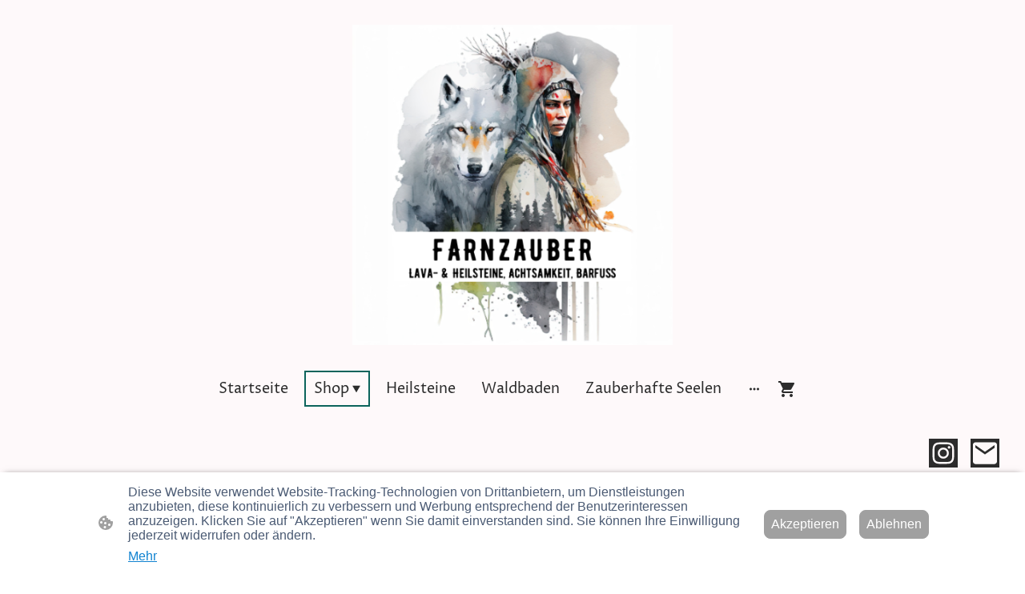

--- FILE ---
content_type: text/html; charset=UTF-8
request_url: https://www.farnzauber.de/shop/Kosmetiktasche-Jute-Herz-p600002015/
body_size: 28275
content:
<!DOCTYPE html PUBLIC "-//W3C//DTD XHTML 1.1//EN"
   "http://www.w3.org/TR/xhtml11/DTD/xhtml11.dtd">
<html lang="de">
<head>
	<meta charset="UTF-8" />
	<meta name="viewport" content="width=device-width, initial-scale=1" />
	<link rel="profile" href="https://gmpg.org/xfn/11" />
	<title>Shop</title>
<meta name='robots' content='max-image-preview:large' />
	<style>img:is([sizes="auto" i], [sizes^="auto," i]) { contain-intrinsic-size: 3000px 1500px }</style>
	<link rel="alternate" type="application/rss+xml" title=" &raquo; Feed" href="https://www.farnzauber.de/feed/" />
<link rel="alternate" type="application/rss+xml" title=" &raquo; Kommentar-Feed" href="https://www.farnzauber.de/comments/feed/" />
<script type="text/javascript">
/* <![CDATA[ */
window._wpemojiSettings = {"baseUrl":"https:\/\/s.w.org\/images\/core\/emoji\/15.0.3\/72x72\/","ext":".png","svgUrl":"https:\/\/s.w.org\/images\/core\/emoji\/15.0.3\/svg\/","svgExt":".svg","source":{"concatemoji":"https:\/\/www.farnzauber.de\/wp-includes\/js\/wp-emoji-release.min.js?ver=6.7.2"}};
/*! This file is auto-generated */
!function(i,n){var o,s,e;function c(e){try{var t={supportTests:e,timestamp:(new Date).valueOf()};sessionStorage.setItem(o,JSON.stringify(t))}catch(e){}}function p(e,t,n){e.clearRect(0,0,e.canvas.width,e.canvas.height),e.fillText(t,0,0);var t=new Uint32Array(e.getImageData(0,0,e.canvas.width,e.canvas.height).data),r=(e.clearRect(0,0,e.canvas.width,e.canvas.height),e.fillText(n,0,0),new Uint32Array(e.getImageData(0,0,e.canvas.width,e.canvas.height).data));return t.every(function(e,t){return e===r[t]})}function u(e,t,n){switch(t){case"flag":return n(e,"\ud83c\udff3\ufe0f\u200d\u26a7\ufe0f","\ud83c\udff3\ufe0f\u200b\u26a7\ufe0f")?!1:!n(e,"\ud83c\uddfa\ud83c\uddf3","\ud83c\uddfa\u200b\ud83c\uddf3")&&!n(e,"\ud83c\udff4\udb40\udc67\udb40\udc62\udb40\udc65\udb40\udc6e\udb40\udc67\udb40\udc7f","\ud83c\udff4\u200b\udb40\udc67\u200b\udb40\udc62\u200b\udb40\udc65\u200b\udb40\udc6e\u200b\udb40\udc67\u200b\udb40\udc7f");case"emoji":return!n(e,"\ud83d\udc26\u200d\u2b1b","\ud83d\udc26\u200b\u2b1b")}return!1}function f(e,t,n){var r="undefined"!=typeof WorkerGlobalScope&&self instanceof WorkerGlobalScope?new OffscreenCanvas(300,150):i.createElement("canvas"),a=r.getContext("2d",{willReadFrequently:!0}),o=(a.textBaseline="top",a.font="600 32px Arial",{});return e.forEach(function(e){o[e]=t(a,e,n)}),o}function t(e){var t=i.createElement("script");t.src=e,t.defer=!0,i.head.appendChild(t)}"undefined"!=typeof Promise&&(o="wpEmojiSettingsSupports",s=["flag","emoji"],n.supports={everything:!0,everythingExceptFlag:!0},e=new Promise(function(e){i.addEventListener("DOMContentLoaded",e,{once:!0})}),new Promise(function(t){var n=function(){try{var e=JSON.parse(sessionStorage.getItem(o));if("object"==typeof e&&"number"==typeof e.timestamp&&(new Date).valueOf()<e.timestamp+604800&&"object"==typeof e.supportTests)return e.supportTests}catch(e){}return null}();if(!n){if("undefined"!=typeof Worker&&"undefined"!=typeof OffscreenCanvas&&"undefined"!=typeof URL&&URL.createObjectURL&&"undefined"!=typeof Blob)try{var e="postMessage("+f.toString()+"("+[JSON.stringify(s),u.toString(),p.toString()].join(",")+"));",r=new Blob([e],{type:"text/javascript"}),a=new Worker(URL.createObjectURL(r),{name:"wpTestEmojiSupports"});return void(a.onmessage=function(e){c(n=e.data),a.terminate(),t(n)})}catch(e){}c(n=f(s,u,p))}t(n)}).then(function(e){for(var t in e)n.supports[t]=e[t],n.supports.everything=n.supports.everything&&n.supports[t],"flag"!==t&&(n.supports.everythingExceptFlag=n.supports.everythingExceptFlag&&n.supports[t]);n.supports.everythingExceptFlag=n.supports.everythingExceptFlag&&!n.supports.flag,n.DOMReady=!1,n.readyCallback=function(){n.DOMReady=!0}}).then(function(){return e}).then(function(){var e;n.supports.everything||(n.readyCallback(),(e=n.source||{}).concatemoji?t(e.concatemoji):e.wpemoji&&e.twemoji&&(t(e.twemoji),t(e.wpemoji)))}))}((window,document),window._wpemojiSettings);
/* ]]> */
</script>
<style id='wp-emoji-styles-inline-css' type='text/css'>

	img.wp-smiley, img.emoji {
		display: inline !important;
		border: none !important;
		box-shadow: none !important;
		height: 1em !important;
		width: 1em !important;
		margin: 0 0.07em !important;
		vertical-align: -0.1em !important;
		background: none !important;
		padding: 0 !important;
	}
</style>
<link rel='stylesheet' id='wp-block-library-css' href='https://www.farnzauber.de/wp-content/plugins/gutenberg/build/block-library/style.css?ver=20.7.0' type='text/css' media='all' />
<style id='classic-theme-styles-inline-css' type='text/css'>
/*! This file is auto-generated */
.wp-block-button__link{color:#fff;background-color:#32373c;border-radius:9999px;box-shadow:none;text-decoration:none;padding:calc(.667em + 2px) calc(1.333em + 2px);font-size:1.125em}.wp-block-file__button{background:#32373c;color:#fff;text-decoration:none}
</style>
<link rel='stylesheet' id='go-x-post-editor-css' href='https://www.farnzauber.de/wp-content/plugins/go-x-post-editor/src/index-fe.css?ver=1768989564' type='text/css' media='all' />
<link rel='stylesheet' id='gox-style-0-css' href='https://www.farnzauber.de/wp-content/uploads/go-x/style.css?ver=1.0.6+5dd0dceb9e' type='text/css' media='all' />
<style id='global-styles-inline-css' type='text/css'>
:root{--wp--preset--aspect-ratio--square: 1;--wp--preset--aspect-ratio--4-3: 4/3;--wp--preset--aspect-ratio--3-4: 3/4;--wp--preset--aspect-ratio--3-2: 3/2;--wp--preset--aspect-ratio--2-3: 2/3;--wp--preset--aspect-ratio--16-9: 16/9;--wp--preset--aspect-ratio--9-16: 9/16;--wp--preset--color--black: #000000;--wp--preset--color--cyan-bluish-gray: #abb8c3;--wp--preset--color--white: #ffffff;--wp--preset--color--pale-pink: #f78da7;--wp--preset--color--vivid-red: #cf2e2e;--wp--preset--color--luminous-vivid-orange: #ff6900;--wp--preset--color--luminous-vivid-amber: #fcb900;--wp--preset--color--light-green-cyan: #7bdcb5;--wp--preset--color--vivid-green-cyan: #00d084;--wp--preset--color--pale-cyan-blue: #8ed1fc;--wp--preset--color--vivid-cyan-blue: #0693e3;--wp--preset--color--vivid-purple: #9b51e0;--wp--preset--gradient--vivid-cyan-blue-to-vivid-purple: linear-gradient(135deg,rgba(6,147,227,1) 0%,rgb(155,81,224) 100%);--wp--preset--gradient--light-green-cyan-to-vivid-green-cyan: linear-gradient(135deg,rgb(122,220,180) 0%,rgb(0,208,130) 100%);--wp--preset--gradient--luminous-vivid-amber-to-luminous-vivid-orange: linear-gradient(135deg,rgba(252,185,0,1) 0%,rgba(255,105,0,1) 100%);--wp--preset--gradient--luminous-vivid-orange-to-vivid-red: linear-gradient(135deg,rgba(255,105,0,1) 0%,rgb(207,46,46) 100%);--wp--preset--gradient--very-light-gray-to-cyan-bluish-gray: linear-gradient(135deg,rgb(238,238,238) 0%,rgb(169,184,195) 100%);--wp--preset--gradient--cool-to-warm-spectrum: linear-gradient(135deg,rgb(74,234,220) 0%,rgb(151,120,209) 20%,rgb(207,42,186) 40%,rgb(238,44,130) 60%,rgb(251,105,98) 80%,rgb(254,248,76) 100%);--wp--preset--gradient--blush-light-purple: linear-gradient(135deg,rgb(255,206,236) 0%,rgb(152,150,240) 100%);--wp--preset--gradient--blush-bordeaux: linear-gradient(135deg,rgb(254,205,165) 0%,rgb(254,45,45) 50%,rgb(107,0,62) 100%);--wp--preset--gradient--luminous-dusk: linear-gradient(135deg,rgb(255,203,112) 0%,rgb(199,81,192) 50%,rgb(65,88,208) 100%);--wp--preset--gradient--pale-ocean: linear-gradient(135deg,rgb(255,245,203) 0%,rgb(182,227,212) 50%,rgb(51,167,181) 100%);--wp--preset--gradient--electric-grass: linear-gradient(135deg,rgb(202,248,128) 0%,rgb(113,206,126) 100%);--wp--preset--gradient--midnight: linear-gradient(135deg,rgb(2,3,129) 0%,rgb(40,116,252) 100%);--wp--preset--font-size--small: 13px;--wp--preset--font-size--medium: 20px;--wp--preset--font-size--large: 36px;--wp--preset--font-size--x-large: 42px;--wp--preset--spacing--20: 0.44rem;--wp--preset--spacing--30: 0.67rem;--wp--preset--spacing--40: 1rem;--wp--preset--spacing--50: 1.5rem;--wp--preset--spacing--60: 2.25rem;--wp--preset--spacing--70: 3.38rem;--wp--preset--spacing--80: 5.06rem;--wp--preset--shadow--natural: 6px 6px 9px rgba(0, 0, 0, 0.2);--wp--preset--shadow--deep: 12px 12px 50px rgba(0, 0, 0, 0.4);--wp--preset--shadow--sharp: 6px 6px 0px rgba(0, 0, 0, 0.2);--wp--preset--shadow--outlined: 6px 6px 0px -3px rgba(255, 255, 255, 1), 6px 6px rgba(0, 0, 0, 1);--wp--preset--shadow--crisp: 6px 6px 0px rgba(0, 0, 0, 1);}:where(.is-layout-flex){gap: 0.5em;}:where(.is-layout-grid){gap: 0.5em;}body .is-layout-flex{display: flex;}.is-layout-flex{flex-wrap: wrap;align-items: center;}.is-layout-flex > :is(*, div){margin: 0;}body .is-layout-grid{display: grid;}.is-layout-grid > :is(*, div){margin: 0;}:where(.wp-block-columns.is-layout-flex){gap: 2em;}:where(.wp-block-columns.is-layout-grid){gap: 2em;}:where(.wp-block-post-template.is-layout-flex){gap: 1.25em;}:where(.wp-block-post-template.is-layout-grid){gap: 1.25em;}.has-black-color{color: var(--wp--preset--color--black) !important;}.has-cyan-bluish-gray-color{color: var(--wp--preset--color--cyan-bluish-gray) !important;}.has-white-color{color: var(--wp--preset--color--white) !important;}.has-pale-pink-color{color: var(--wp--preset--color--pale-pink) !important;}.has-vivid-red-color{color: var(--wp--preset--color--vivid-red) !important;}.has-luminous-vivid-orange-color{color: var(--wp--preset--color--luminous-vivid-orange) !important;}.has-luminous-vivid-amber-color{color: var(--wp--preset--color--luminous-vivid-amber) !important;}.has-light-green-cyan-color{color: var(--wp--preset--color--light-green-cyan) !important;}.has-vivid-green-cyan-color{color: var(--wp--preset--color--vivid-green-cyan) !important;}.has-pale-cyan-blue-color{color: var(--wp--preset--color--pale-cyan-blue) !important;}.has-vivid-cyan-blue-color{color: var(--wp--preset--color--vivid-cyan-blue) !important;}.has-vivid-purple-color{color: var(--wp--preset--color--vivid-purple) !important;}.has-black-background-color{background-color: var(--wp--preset--color--black) !important;}.has-cyan-bluish-gray-background-color{background-color: var(--wp--preset--color--cyan-bluish-gray) !important;}.has-white-background-color{background-color: var(--wp--preset--color--white) !important;}.has-pale-pink-background-color{background-color: var(--wp--preset--color--pale-pink) !important;}.has-vivid-red-background-color{background-color: var(--wp--preset--color--vivid-red) !important;}.has-luminous-vivid-orange-background-color{background-color: var(--wp--preset--color--luminous-vivid-orange) !important;}.has-luminous-vivid-amber-background-color{background-color: var(--wp--preset--color--luminous-vivid-amber) !important;}.has-light-green-cyan-background-color{background-color: var(--wp--preset--color--light-green-cyan) !important;}.has-vivid-green-cyan-background-color{background-color: var(--wp--preset--color--vivid-green-cyan) !important;}.has-pale-cyan-blue-background-color{background-color: var(--wp--preset--color--pale-cyan-blue) !important;}.has-vivid-cyan-blue-background-color{background-color: var(--wp--preset--color--vivid-cyan-blue) !important;}.has-vivid-purple-background-color{background-color: var(--wp--preset--color--vivid-purple) !important;}.has-black-border-color{border-color: var(--wp--preset--color--black) !important;}.has-cyan-bluish-gray-border-color{border-color: var(--wp--preset--color--cyan-bluish-gray) !important;}.has-white-border-color{border-color: var(--wp--preset--color--white) !important;}.has-pale-pink-border-color{border-color: var(--wp--preset--color--pale-pink) !important;}.has-vivid-red-border-color{border-color: var(--wp--preset--color--vivid-red) !important;}.has-luminous-vivid-orange-border-color{border-color: var(--wp--preset--color--luminous-vivid-orange) !important;}.has-luminous-vivid-amber-border-color{border-color: var(--wp--preset--color--luminous-vivid-amber) !important;}.has-light-green-cyan-border-color{border-color: var(--wp--preset--color--light-green-cyan) !important;}.has-vivid-green-cyan-border-color{border-color: var(--wp--preset--color--vivid-green-cyan) !important;}.has-pale-cyan-blue-border-color{border-color: var(--wp--preset--color--pale-cyan-blue) !important;}.has-vivid-cyan-blue-border-color{border-color: var(--wp--preset--color--vivid-cyan-blue) !important;}.has-vivid-purple-border-color{border-color: var(--wp--preset--color--vivid-purple) !important;}.has-vivid-cyan-blue-to-vivid-purple-gradient-background{background: var(--wp--preset--gradient--vivid-cyan-blue-to-vivid-purple) !important;}.has-light-green-cyan-to-vivid-green-cyan-gradient-background{background: var(--wp--preset--gradient--light-green-cyan-to-vivid-green-cyan) !important;}.has-luminous-vivid-amber-to-luminous-vivid-orange-gradient-background{background: var(--wp--preset--gradient--luminous-vivid-amber-to-luminous-vivid-orange) !important;}.has-luminous-vivid-orange-to-vivid-red-gradient-background{background: var(--wp--preset--gradient--luminous-vivid-orange-to-vivid-red) !important;}.has-very-light-gray-to-cyan-bluish-gray-gradient-background{background: var(--wp--preset--gradient--very-light-gray-to-cyan-bluish-gray) !important;}.has-cool-to-warm-spectrum-gradient-background{background: var(--wp--preset--gradient--cool-to-warm-spectrum) !important;}.has-blush-light-purple-gradient-background{background: var(--wp--preset--gradient--blush-light-purple) !important;}.has-blush-bordeaux-gradient-background{background: var(--wp--preset--gradient--blush-bordeaux) !important;}.has-luminous-dusk-gradient-background{background: var(--wp--preset--gradient--luminous-dusk) !important;}.has-pale-ocean-gradient-background{background: var(--wp--preset--gradient--pale-ocean) !important;}.has-electric-grass-gradient-background{background: var(--wp--preset--gradient--electric-grass) !important;}.has-midnight-gradient-background{background: var(--wp--preset--gradient--midnight) !important;}.has-small-font-size{font-size: var(--wp--preset--font-size--small) !important;}.has-medium-font-size{font-size: var(--wp--preset--font-size--medium) !important;}.has-large-font-size{font-size: var(--wp--preset--font-size--large) !important;}.has-x-large-font-size{font-size: var(--wp--preset--font-size--x-large) !important;}
:where(.wp-block-columns.is-layout-flex){gap: 2em;}:where(.wp-block-columns.is-layout-grid){gap: 2em;}
:root :where(.wp-block-pullquote){font-size: 1.5em;line-height: 1.6;}
:where(.wp-block-post-template.is-layout-flex){gap: 1.25em;}:where(.wp-block-post-template.is-layout-grid){gap: 1.25em;}
</style>
<script type="text/javascript" src="https://www.farnzauber.de/wp-content/plugins/gutenberg/build/hooks/index.min.js?ver=84e753e2b66eb7028d38" id="wp-hooks-js"></script>
<script type="text/javascript" src="https://www.farnzauber.de/wp-content/plugins/gutenberg/build/i18n/index.min.js?ver=bd5a2533e717a1043151" id="wp-i18n-js"></script>
<script type="text/javascript" id="wp-i18n-js-after">
/* <![CDATA[ */
wp.i18n.setLocaleData( { 'text direction\u0004ltr': [ 'ltr' ] } );
/* ]]> */
</script>
<link rel="https://api.w.org/" href="https://www.farnzauber.de/wp-json/" /><link rel="alternate" title="JSON" type="application/json" href="https://www.farnzauber.de/wp-json/wp/v2/pages/670" /><link rel="EditURI" type="application/rsd+xml" title="RSD" href="https://www.farnzauber.de/xmlrpc.php?rsd" />
<meta name="generator" content="MyWebsite NOW" />
<link rel="canonical" href="https://www.farnzauber.de/shop/Kosmetiktasche-Jute-Herz-p600002015/" />
<link rel='shortlink' href='https://www.farnzauber.de/?p=670' />
<link rel="alternate" title="oEmbed (JSON)" type="application/json+oembed" href="https://www.farnzauber.de/wp-json/oembed/1.0/embed?url=https%3A%2F%2Fwww.farnzauber.de%2Fshop%2F" />
<link rel="alternate" title="oEmbed (XML)" type="text/xml+oembed" href="https://www.farnzauber.de/wp-json/oembed/1.0/embed?url=https%3A%2F%2Fwww.farnzauber.de%2Fshop%2F&#038;format=xml" />
				<script>
					window.goxwpDeployment=true;
				</script>
	<script type="application/ld+json">
                    {"@context":"https://schema.org","@type":"LocalBusiness","address":{"@type":"PostalAddress","addressLocality":"Verl","streetAddress":"Thaddäusstraße 9","addressRegion":null},"telephone":"49 15115637112","logo":"/-_-/resources/images/files/db1f387b-597b-4ca6-ae1f-a5e9a8c42712/0730d1b4-c0d2-4b4d-a11f-9b7b7486ec22?o=rs:fill:500:500:1:1/g:sm/","url":"https://farnzauber.de","longitude":8.473989999999999,"latitude":51.8934825,"name":"Farnzauber","sameAs":["","","","","",""],"openingHours":["Mo 07:00-18:00","Tu 07:00-18:00","We 07:00-18:00","Th 07:00-18:00","Fr 07:00-18:00","Sa ","Su "],"email":"farnzauber@web.de","founder":"Stefanie Musberg"}
                </script><link rel="shortcut icon" href="/wp-content/uploads/go-x/u/c5c76de8-97e0-4ad9-b7fc-d14d3031d09c/w16,h16,rtfit,bg,el1,ex1,fico/image.ico?v=1761034155830" type="image/x-icon" /><link rel="icon" href="/wp-content/uploads/go-x/u/c5c76de8-97e0-4ad9-b7fc-d14d3031d09c/w16,h16,rtfit,bg,el1,ex1,fico/image.ico?v=1761034155830" type="image/x-icon" /><link rel="apple-touch-icon" sizes="180x180" href="/wp-content/uploads/go-x/u/c5c76de8-97e0-4ad9-b7fc-d14d3031d09c/w180,h180,rtfit,bgdde1e5,el1,ex1,fpng/image.png?v=1761034155830" type="image/png" /><link rel="icon" type="image/png" sizes="32x32" href="/wp-content/uploads/go-x/u/c5c76de8-97e0-4ad9-b7fc-d14d3031d09c/w32,h32,rtfit,bg,el1,ex1,fpng/image.png?v=1761034155830" type="image/png" /><link rel="icon" type="image/png" sizes="192x192" href="/wp-content/uploads/go-x/u/c5c76de8-97e0-4ad9-b7fc-d14d3031d09c/w192,h192,rtfit,bg,el1,ex1,fpng/image.png?v=1761034155830" type="image/png" /><link rel="icon" type="image/png" sizes="16x16" href="/wp-content/uploads/go-x/u/c5c76de8-97e0-4ad9-b7fc-d14d3031d09c/w16,h16,rtfit,bg,el1,ex1,fpng/image.png?v=1761034155830" type="image/png" />		<style type="text/css" id="wp-custom-css">
			@font-face{src:url(/wp-content/themes/gox/public/fonts/CormorantGaramond-latin_latin-ext-300.eot);src:local("CormorantGaramond Light"),local("CormorantGaramond-Light");src:url(/wp-content/themes/gox/public/fonts/CormorantGaramond-latin_latin-ext-300.eot?#iefix) format("embedded-opentype");src:url(/wp-content/themes/gox/public/fonts/CormorantGaramond-latin_latin-ext-300.woff2) format("woff2");src:url(/wp-content/themes/gox/public/fonts/CormorantGaramond-latin_latin-ext-300.woff) format("woff");src:url(/wp-content/themes/gox/public/fonts/CormorantGaramond-latin_latin-ext-300.ttf) format("truetype");src:url(/wp-content/themes/gox/public/fonts/CormorantGaramond-latin_latin-ext-300.svg#CormorantGaramond) format("svg");font-family:CormorantGaramond;font-style:normal;font-weight:300;src:url(/wp-content/themes/gox/public/fonts/CormorantGaramond-latin_latin-ext-300.woff) format("woff")}@font-face{src:url(/wp-content/themes/gox/public/fonts/CormorantGaramond-latin_latin-ext-300italic.eot);src:local("CormorantGaramond LightItalic"),local("CormorantGaramond-LightItalic");src:url(/wp-content/themes/gox/public/fonts/CormorantGaramond-latin_latin-ext-300italic.eot?#iefix) format("embedded-opentype");src:url(/wp-content/themes/gox/public/fonts/CormorantGaramond-latin_latin-ext-300italic.woff2) format("woff2");src:url(/wp-content/themes/gox/public/fonts/CormorantGaramond-latin_latin-ext-300italic.woff) format("woff");src:url(/wp-content/themes/gox/public/fonts/CormorantGaramond-latin_latin-ext-300italic.ttf) format("truetype");src:url(/wp-content/themes/gox/public/fonts/CormorantGaramond-latin_latin-ext-300italic.svg#CormorantGaramond) format("svg");font-family:CormorantGaramond;font-style:italic;font-weight:300;src:url(/wp-content/themes/gox/public/fonts/CormorantGaramond-latin_latin-ext-300italic.woff) format("woff")}@font-face{src:url(/wp-content/themes/gox/public/fonts/CormorantGaramond-latin_latin-ext-regular.eot);src:local("CormorantGaramond Regular"),local("CormorantGaramond-Regular");src:url(/wp-content/themes/gox/public/fonts/CormorantGaramond-latin_latin-ext-regular.eot?#iefix) format("embedded-opentype");src:url(/wp-content/themes/gox/public/fonts/CormorantGaramond-latin_latin-ext-regular.woff2) format("woff2");src:url(/wp-content/themes/gox/public/fonts/CormorantGaramond-latin_latin-ext-regular.woff) format("woff");src:url(/wp-content/themes/gox/public/fonts/CormorantGaramond-latin_latin-ext-regular.ttf) format("truetype");src:url(/wp-content/themes/gox/public/fonts/CormorantGaramond-latin_latin-ext-regular.svg#CormorantGaramond) format("svg");font-family:CormorantGaramond;font-style:normal;font-weight:400;src:url(/wp-content/themes/gox/public/fonts/CormorantGaramond-latin_latin-ext-regular.woff) format("woff")}@font-face{src:url(/wp-content/themes/gox/public/fonts/CormorantGaramond-latin_latin-ext-italic.eot);src:local("CormorantGaramond Italic"),local("CormorantGaramond-Italic");src:url(/wp-content/themes/gox/public/fonts/CormorantGaramond-latin_latin-ext-italic.eot?#iefix) format("embedded-opentype");src:url(/wp-content/themes/gox/public/fonts/CormorantGaramond-latin_latin-ext-italic.woff2) format("woff2");src:url(/wp-content/themes/gox/public/fonts/CormorantGaramond-latin_latin-ext-italic.woff) format("woff");src:url(/wp-content/themes/gox/public/fonts/CormorantGaramond-latin_latin-ext-italic.ttf) format("truetype");src:url(/wp-content/themes/gox/public/fonts/CormorantGaramond-latin_latin-ext-italic.svg#CormorantGaramond) format("svg");font-family:CormorantGaramond;font-style:italic;font-weight:400;src:url(/wp-content/themes/gox/public/fonts/CormorantGaramond-latin_latin-ext-italic.woff) format("woff")}@font-face{src:url(/wp-content/themes/gox/public/fonts/CormorantGaramond-latin_latin-ext-500.eot);src:local("CormorantGaramond Medium"),local("CormorantGaramond-Medium");src:url(/wp-content/themes/gox/public/fonts/CormorantGaramond-latin_latin-ext-500.eot?#iefix) format("embedded-opentype");src:url(/wp-content/themes/gox/public/fonts/CormorantGaramond-latin_latin-ext-500.woff2) format("woff2");src:url(/wp-content/themes/gox/public/fonts/CormorantGaramond-latin_latin-ext-500.woff) format("woff");src:url(/wp-content/themes/gox/public/fonts/CormorantGaramond-latin_latin-ext-500.ttf) format("truetype");src:url(/wp-content/themes/gox/public/fonts/CormorantGaramond-latin_latin-ext-500.svg#CormorantGaramond) format("svg");font-family:CormorantGaramond;font-style:normal;font-weight:500;src:url(/wp-content/themes/gox/public/fonts/CormorantGaramond-latin_latin-ext-500.woff) format("woff")}@font-face{src:url(/wp-content/themes/gox/public/fonts/CormorantGaramond-latin_latin-ext-500italic.eot);src:local("CormorantGaramond MediumItalic"),local("CormorantGaramond-MediumItalic");src:url(/wp-content/themes/gox/public/fonts/CormorantGaramond-latin_latin-ext-500italic.eot?#iefix) format("embedded-opentype");src:url(/wp-content/themes/gox/public/fonts/CormorantGaramond-latin_latin-ext-500italic.woff2) format("woff2");src:url(/wp-content/themes/gox/public/fonts/CormorantGaramond-latin_latin-ext-500italic.woff) format("woff");src:url(/wp-content/themes/gox/public/fonts/CormorantGaramond-latin_latin-ext-500italic.ttf) format("truetype");src:url(/wp-content/themes/gox/public/fonts/CormorantGaramond-latin_latin-ext-500italic.svg#CormorantGaramond) format("svg");font-family:CormorantGaramond;font-style:italic;font-weight:500;src:url(/wp-content/themes/gox/public/fonts/CormorantGaramond-latin_latin-ext-500italic.woff) format("woff")}@font-face{src:url(/wp-content/themes/gox/public/fonts/CormorantGaramond-latin_latin-ext-600.eot);src:local("CormorantGaramond SemiBold"),local("CormorantGaramond-SemiBold");src:url(/wp-content/themes/gox/public/fonts/CormorantGaramond-latin_latin-ext-600.eot?#iefix) format("embedded-opentype");src:url(/wp-content/themes/gox/public/fonts/CormorantGaramond-latin_latin-ext-600.woff2) format("woff2");src:url(/wp-content/themes/gox/public/fonts/CormorantGaramond-latin_latin-ext-600.woff) format("woff");src:url(/wp-content/themes/gox/public/fonts/CormorantGaramond-latin_latin-ext-600.ttf) format("truetype");src:url(/wp-content/themes/gox/public/fonts/CormorantGaramond-latin_latin-ext-600.svg#CormorantGaramond) format("svg");font-family:CormorantGaramond;font-style:normal;font-weight:600;src:url(/wp-content/themes/gox/public/fonts/CormorantGaramond-latin_latin-ext-600.woff) format("woff")}@font-face{src:url(/wp-content/themes/gox/public/fonts/CormorantGaramond-latin_latin-ext-600italic.eot);src:local("CormorantGaramond SemiBoldItalic"),local("CormorantGaramond-SemiBoldItalic");src:url(/wp-content/themes/gox/public/fonts/CormorantGaramond-latin_latin-ext-600italic.eot?#iefix) format("embedded-opentype");src:url(/wp-content/themes/gox/public/fonts/CormorantGaramond-latin_latin-ext-600italic.woff2) format("woff2");src:url(/wp-content/themes/gox/public/fonts/CormorantGaramond-latin_latin-ext-600italic.woff) format("woff");src:url(/wp-content/themes/gox/public/fonts/CormorantGaramond-latin_latin-ext-600italic.ttf) format("truetype");src:url(/wp-content/themes/gox/public/fonts/CormorantGaramond-latin_latin-ext-600italic.svg#CormorantGaramond) format("svg");font-family:CormorantGaramond;font-style:italic;font-weight:600;src:url(/wp-content/themes/gox/public/fonts/CormorantGaramond-latin_latin-ext-600italic.woff) format("woff")}@font-face{src:url(/wp-content/themes/gox/public/fonts/CormorantGaramond-latin_latin-ext-700.eot);src:local("CormorantGaramond Bold"),local("CormorantGaramond-Bold");src:url(/wp-content/themes/gox/public/fonts/CormorantGaramond-latin_latin-ext-700.eot?#iefix) format("embedded-opentype");src:url(/wp-content/themes/gox/public/fonts/CormorantGaramond-latin_latin-ext-700.woff2) format("woff2");src:url(/wp-content/themes/gox/public/fonts/CormorantGaramond-latin_latin-ext-700.woff) format("woff");src:url(/wp-content/themes/gox/public/fonts/CormorantGaramond-latin_latin-ext-700.ttf) format("truetype");src:url(/wp-content/themes/gox/public/fonts/CormorantGaramond-latin_latin-ext-700.svg#CormorantGaramond) format("svg");font-family:CormorantGaramond;font-style:normal;font-weight:700;src:url(/wp-content/themes/gox/public/fonts/CormorantGaramond-latin_latin-ext-700.woff) format("woff")}@font-face{src:url(/wp-content/themes/gox/public/fonts/CormorantGaramond-latin_latin-ext-700italic.eot);src:local("CormorantGaramond BoldItalic"),local("CormorantGaramond-BoldItalic");src:url(/wp-content/themes/gox/public/fonts/CormorantGaramond-latin_latin-ext-700italic.eot?#iefix) format("embedded-opentype");src:url(/wp-content/themes/gox/public/fonts/CormorantGaramond-latin_latin-ext-700italic.woff2) format("woff2");src:url(/wp-content/themes/gox/public/fonts/CormorantGaramond-latin_latin-ext-700italic.woff) format("woff");src:url(/wp-content/themes/gox/public/fonts/CormorantGaramond-latin_latin-ext-700italic.ttf) format("truetype");src:url(/wp-content/themes/gox/public/fonts/CormorantGaramond-latin_latin-ext-700italic.svg#CormorantGaramond) format("svg");font-family:CormorantGaramond;font-style:italic;font-weight:700;src:url(/wp-content/themes/gox/public/fonts/CormorantGaramond-latin_latin-ext-700italic.woff) format("woff")}@font-face{src:url(/wp-content/themes/gox/public/fonts/ProzaLibre-latin_latin-ext-regular.eot);src:local("ProzaLibre Regular"),local("ProzaLibre-Regular");src:url(/wp-content/themes/gox/public/fonts/ProzaLibre-latin_latin-ext-regular.eot?#iefix) format("embedded-opentype");src:url(/wp-content/themes/gox/public/fonts/ProzaLibre-latin_latin-ext-regular.woff2) format("woff2");src:url(/wp-content/themes/gox/public/fonts/ProzaLibre-latin_latin-ext-regular.woff) format("woff");src:url(/wp-content/themes/gox/public/fonts/ProzaLibre-latin_latin-ext-regular.ttf) format("truetype");src:url(/wp-content/themes/gox/public/fonts/ProzaLibre-latin_latin-ext-regular.svg#ProzaLibre) format("svg");font-family:ProzaLibre;font-style:normal;font-weight:400;src:url(/wp-content/themes/gox/public/fonts/ProzaLibre-latin_latin-ext-regular.woff) format("woff")}@font-face{src:url(/wp-content/themes/gox/public/fonts/ProzaLibre-latin_latin-ext-italic.eot);src:local("ProzaLibre Italic"),local("ProzaLibre-Italic");src:url(/wp-content/themes/gox/public/fonts/ProzaLibre-latin_latin-ext-italic.eot?#iefix) format("embedded-opentype");src:url(/wp-content/themes/gox/public/fonts/ProzaLibre-latin_latin-ext-italic.woff2) format("woff2");src:url(/wp-content/themes/gox/public/fonts/ProzaLibre-latin_latin-ext-italic.woff) format("woff");src:url(/wp-content/themes/gox/public/fonts/ProzaLibre-latin_latin-ext-italic.ttf) format("truetype");src:url(/wp-content/themes/gox/public/fonts/ProzaLibre-latin_latin-ext-italic.svg#ProzaLibre) format("svg");font-family:ProzaLibre;font-style:italic;font-weight:400;src:url(/wp-content/themes/gox/public/fonts/ProzaLibre-latin_latin-ext-italic.woff) format("woff")}@font-face{src:url(/wp-content/themes/gox/public/fonts/ProzaLibre-latin_latin-ext-500.eot);src:local("ProzaLibre Medium"),local("ProzaLibre-Medium");src:url(/wp-content/themes/gox/public/fonts/ProzaLibre-latin_latin-ext-500.eot?#iefix) format("embedded-opentype");src:url(/wp-content/themes/gox/public/fonts/ProzaLibre-latin_latin-ext-500.woff2) format("woff2");src:url(/wp-content/themes/gox/public/fonts/ProzaLibre-latin_latin-ext-500.woff) format("woff");src:url(/wp-content/themes/gox/public/fonts/ProzaLibre-latin_latin-ext-500.ttf) format("truetype");src:url(/wp-content/themes/gox/public/fonts/ProzaLibre-latin_latin-ext-500.svg#ProzaLibre) format("svg");font-family:ProzaLibre;font-style:normal;font-weight:500;src:url(/wp-content/themes/gox/public/fonts/ProzaLibre-latin_latin-ext-500.woff) format("woff")}@font-face{src:url(/wp-content/themes/gox/public/fonts/ProzaLibre-latin_latin-ext-500italic.eot);src:local("ProzaLibre MediumItalic"),local("ProzaLibre-MediumItalic");src:url(/wp-content/themes/gox/public/fonts/ProzaLibre-latin_latin-ext-500italic.eot?#iefix) format("embedded-opentype");src:url(/wp-content/themes/gox/public/fonts/ProzaLibre-latin_latin-ext-500italic.woff2) format("woff2");src:url(/wp-content/themes/gox/public/fonts/ProzaLibre-latin_latin-ext-500italic.woff) format("woff");src:url(/wp-content/themes/gox/public/fonts/ProzaLibre-latin_latin-ext-500italic.ttf) format("truetype");src:url(/wp-content/themes/gox/public/fonts/ProzaLibre-latin_latin-ext-500italic.svg#ProzaLibre) format("svg");font-family:ProzaLibre;font-style:italic;font-weight:500;src:url(/wp-content/themes/gox/public/fonts/ProzaLibre-latin_latin-ext-500italic.woff) format("woff")}@font-face{src:url(/wp-content/themes/gox/public/fonts/ProzaLibre-latin_latin-ext-600.eot);src:local("ProzaLibre SemiBold"),local("ProzaLibre-SemiBold");src:url(/wp-content/themes/gox/public/fonts/ProzaLibre-latin_latin-ext-600.eot?#iefix) format("embedded-opentype");src:url(/wp-content/themes/gox/public/fonts/ProzaLibre-latin_latin-ext-600.woff2) format("woff2");src:url(/wp-content/themes/gox/public/fonts/ProzaLibre-latin_latin-ext-600.woff) format("woff");src:url(/wp-content/themes/gox/public/fonts/ProzaLibre-latin_latin-ext-600.ttf) format("truetype");src:url(/wp-content/themes/gox/public/fonts/ProzaLibre-latin_latin-ext-600.svg#ProzaLibre) format("svg");font-family:ProzaLibre;font-style:normal;font-weight:600;src:url(/wp-content/themes/gox/public/fonts/ProzaLibre-latin_latin-ext-600.woff) format("woff")}@font-face{src:url(/wp-content/themes/gox/public/fonts/ProzaLibre-latin_latin-ext-600italic.eot);src:local("ProzaLibre SemiBoldItalic"),local("ProzaLibre-SemiBoldItalic");src:url(/wp-content/themes/gox/public/fonts/ProzaLibre-latin_latin-ext-600italic.eot?#iefix) format("embedded-opentype");src:url(/wp-content/themes/gox/public/fonts/ProzaLibre-latin_latin-ext-600italic.woff2) format("woff2");src:url(/wp-content/themes/gox/public/fonts/ProzaLibre-latin_latin-ext-600italic.woff) format("woff");src:url(/wp-content/themes/gox/public/fonts/ProzaLibre-latin_latin-ext-600italic.ttf) format("truetype");src:url(/wp-content/themes/gox/public/fonts/ProzaLibre-latin_latin-ext-600italic.svg#ProzaLibre) format("svg");font-family:ProzaLibre;font-style:italic;font-weight:600;src:url(/wp-content/themes/gox/public/fonts/ProzaLibre-latin_latin-ext-600italic.woff) format("woff")}@font-face{src:url(/wp-content/themes/gox/public/fonts/ProzaLibre-latin_latin-ext-700.eot);src:local("ProzaLibre Bold"),local("ProzaLibre-Bold");src:url(/wp-content/themes/gox/public/fonts/ProzaLibre-latin_latin-ext-700.eot?#iefix) format("embedded-opentype");src:url(/wp-content/themes/gox/public/fonts/ProzaLibre-latin_latin-ext-700.woff2) format("woff2");src:url(/wp-content/themes/gox/public/fonts/ProzaLibre-latin_latin-ext-700.woff) format("woff");src:url(/wp-content/themes/gox/public/fonts/ProzaLibre-latin_latin-ext-700.ttf) format("truetype");src:url(/wp-content/themes/gox/public/fonts/ProzaLibre-latin_latin-ext-700.svg#ProzaLibre) format("svg");font-family:ProzaLibre;font-style:normal;font-weight:700;src:url(/wp-content/themes/gox/public/fonts/ProzaLibre-latin_latin-ext-700.woff) format("woff")}@font-face{src:url(/wp-content/themes/gox/public/fonts/ProzaLibre-latin_latin-ext-700italic.eot);src:local("ProzaLibre BoldItalic"),local("ProzaLibre-BoldItalic");src:url(/wp-content/themes/gox/public/fonts/ProzaLibre-latin_latin-ext-700italic.eot?#iefix) format("embedded-opentype");src:url(/wp-content/themes/gox/public/fonts/ProzaLibre-latin_latin-ext-700italic.woff2) format("woff2");src:url(/wp-content/themes/gox/public/fonts/ProzaLibre-latin_latin-ext-700italic.woff) format("woff");src:url(/wp-content/themes/gox/public/fonts/ProzaLibre-latin_latin-ext-700italic.ttf) format("truetype");src:url(/wp-content/themes/gox/public/fonts/ProzaLibre-latin_latin-ext-700italic.svg#ProzaLibre) format("svg");font-family:ProzaLibre;font-style:italic;font-weight:700;src:url(/wp-content/themes/gox/public/fonts/ProzaLibre-latin_latin-ext-700italic.woff) format("woff")}@font-face{src:url(/wp-content/themes/gox/public/fonts/ProzaLibre-latin_latin-ext-800.eot);src:local("ProzaLibre ExtraBold"),local("ProzaLibre-ExtraBold");src:url(/wp-content/themes/gox/public/fonts/ProzaLibre-latin_latin-ext-800.eot?#iefix) format("embedded-opentype");src:url(/wp-content/themes/gox/public/fonts/ProzaLibre-latin_latin-ext-800.woff2) format("woff2");src:url(/wp-content/themes/gox/public/fonts/ProzaLibre-latin_latin-ext-800.woff) format("woff");src:url(/wp-content/themes/gox/public/fonts/ProzaLibre-latin_latin-ext-800.ttf) format("truetype");src:url(/wp-content/themes/gox/public/fonts/ProzaLibre-latin_latin-ext-800.svg#ProzaLibre) format("svg");font-family:ProzaLibre;font-style:normal;font-weight:800;src:url(/wp-content/themes/gox/public/fonts/ProzaLibre-latin_latin-ext-800.woff) format("woff")}@font-face{src:url(/wp-content/themes/gox/public/fonts/ProzaLibre-latin_latin-ext-800italic.eot);src:local("ProzaLibre ExtraBoldItalic"),local("ProzaLibre-ExtraBoldItalic");src:url(/wp-content/themes/gox/public/fonts/ProzaLibre-latin_latin-ext-800italic.eot?#iefix) format("embedded-opentype");src:url(/wp-content/themes/gox/public/fonts/ProzaLibre-latin_latin-ext-800italic.woff2) format("woff2");src:url(/wp-content/themes/gox/public/fonts/ProzaLibre-latin_latin-ext-800italic.woff) format("woff");src:url(/wp-content/themes/gox/public/fonts/ProzaLibre-latin_latin-ext-800italic.ttf) format("truetype");src:url(/wp-content/themes/gox/public/fonts/ProzaLibre-latin_latin-ext-800italic.svg#ProzaLibre) format("svg");font-family:ProzaLibre;font-style:italic;font-weight:800;src:url(/wp-content/themes/gox/public/fonts/ProzaLibre-latin_latin-ext-800italic.woff) format("woff")}.accessNavigationLink{font-family:'Open Sans',sans-serif;border-radius:8px;text-align:center;padding:13px 0;color:#00f;font-size:16px;font-weight:700;width:100%;top:-50px;position:absolute;text-decoration:none}.accessNavigationLink:focus-visible{top:5px;outline:2px solid #00f;outline-offset:2px;box-shadow:0 0 0 2px #fff;left:6px;width:calc(100% - 6px);position:static;display:block;margin-top:5px;margin-left:6px;background-color:#fff}.accessNavigationList{margin:0;list-style:none;padding:0;z-index:1;position:relative}.theming-theme-accent1-sticky{color:#00403e!important}.theming-theme-accent2-sticky{color:#0c645c!important}.theming-theme-accent3-sticky{color:#72a909!important}.theming-theme-light-sticky{color:#f9d5dc!important}.theming-theme-dark-sticky{color:#2c2c2c!important}.theming-basic-Grey-sticky{color:#777!important}.theming-basic-Red-sticky{color:#e0110c!important}.theming-basic-Orange-sticky{color:#e96f05!important}.theming-basic-Yellow-sticky{color:#f2c200!important}.theming-basic-Green-sticky{color:#258d14!important}.theming-basic-Cyan-sticky{color:#00bbde!important}.theming-basic-Blue-sticky{color:#1414c9!important}.theming-basic-Purple-sticky{color:#941196!important}@media (min-width:0px) and (max-width:767.95px){.grid-column-b8305a97-7238-4d9a-9627-3762aad006a5{margin-top:32px!important}}@media (min-width:768px) and (max-width:1023.95px){.grid-column-b8305a97-7238-4d9a-9627-3762aad006a5{margin-top:32px!important}}.logo-1e95e5ac-fd9a-4951-a93c-021207a628f2 .theming-theme-accent1{color:#00403e!important}.logo-1e95e5ac-fd9a-4951-a93c-021207a628f2 .theming-theme-accent2{color:#0c645c!important}.logo-1e95e5ac-fd9a-4951-a93c-021207a628f2 .theming-theme-accent3{color:#72a909!important}.logo-1e95e5ac-fd9a-4951-a93c-021207a628f2 .theming-theme-light{color:#f9d5dc!important}.logo-1e95e5ac-fd9a-4951-a93c-021207a628f2 .theming-theme-dark{color:#2c2c2c!important}.logo-1e95e5ac-fd9a-4951-a93c-021207a628f2 .theming-basic-Grey{color:#777!important}.logo-1e95e5ac-fd9a-4951-a93c-021207a628f2 .theming-basic-Red{color:#e0110c!important}.logo-1e95e5ac-fd9a-4951-a93c-021207a628f2 .theming-basic-Orange{color:#e96f05!important}.logo-1e95e5ac-fd9a-4951-a93c-021207a628f2 .theming-basic-Yellow{color:#f2c200!important}.logo-1e95e5ac-fd9a-4951-a93c-021207a628f2 .theming-basic-Green{color:#258d14!important}.logo-1e95e5ac-fd9a-4951-a93c-021207a628f2 .theming-basic-Cyan{color:#00bbde!important}.logo-1e95e5ac-fd9a-4951-a93c-021207a628f2 .theming-basic-Blue{color:#1414c9!important}.logo-1e95e5ac-fd9a-4951-a93c-021207a628f2 .theming-basic-Purple{color:#941196!important}@media (min-width:0px) and (max-width:767.95px){.grid-row-e2999386-d997-4254-ba8e-c6cd771cc27e{position:static!important}}@media (min-width:768px) and (max-width:1023.95px){.grid-row-e2999386-d997-4254-ba8e-c6cd771cc27e{position:static!important}}@media (min-width:0px) and (max-width:767.95px){.grid-column-58b6408b-685f-4da2-819b-2b76e91aefea{position:static!important}}@media (min-width:768px) and (max-width:1023.95px){.grid-column-58b6408b-685f-4da2-819b-2b76e91aefea{position:static!important}}@media (min-width:0px) and (max-width:767.95px){.module-container-9289ff19-a805-4e31-908c-9fb0d791bbf3{top:32px!important;right:32px!important;position:absolute!important}}@media (min-width:768px) and (max-width:1023.95px){.module-container-9289ff19-a805-4e31-908c-9fb0d791bbf3{top:32px!important;right:32px!important;position:absolute!important}}.downloadWarningOverlay{position:fixed;z-index:1000;left:0;top:0;width:100%;height:100%;background-color:rgba(0,0,0,.65);display:none}.showElement{display:block}.downloadWarningModal{background-color:#fff;position:fixed;left:50%;top:50%;transform:translate(-50%,-50%);max-width:480px;width:calc(100% - 10px);padding:24px 36px;pointer-events:none;opacity:0;transition:all .3s ease-in-out;z-index:1001;border-radius:8px}.showModal{opacity:1;pointer-events:auto}.downladWarningBtnContainer{margin-top:24px;display:flex;justify-content:center}.downladWarningBtnContainer a:focus,.downladWarningBtnContainer button:focus{outline:2px solid #00f;outline-offset:2px;box-shadow:0 0 0 2px #fff}.downladWarningBtn{min-width:60px;cursor:pointer;display:inline-block;padding:9px 18px;font-size:14px;margin-top:8px;word-break:break-word;font-weight:400;border-radius:5px;margin:0 8px;overflow-wrap:break-word;border:none;display:flex;align-items:center;position:relative}.downladWarningBtn a[data-link-type=document]{position:absolute;display:block;left:0;top:0;width:100%;height:100%}@media screen and (max-width:450px){.downladWarningBtnContainer{align-items:center;flex-direction:column-reverse}.downladWarningBtn{margin:10px;justify-content:center}}@media (min-width:0px) and (max-width:767.95px){.module-container-4537c23d-7f81-4846-a5bd-e3284daee720{display:none!important}}@media (min-width:768px) and (max-width:1023.95px){.module-container-4537c23d-7f81-4846-a5bd-e3284daee720{display:none!important}}.text-4537c23d-7f81-4846-a5bd-e3284daee720 .theming-theme-accent1{color:#00403e!important}.text-4537c23d-7f81-4846-a5bd-e3284daee720 .theming-theme-accent2{color:#0c645c!important}.text-4537c23d-7f81-4846-a5bd-e3284daee720 .theming-theme-accent3{color:#72a909!important}.text-4537c23d-7f81-4846-a5bd-e3284daee720 .theming-theme-light{color:#f9d5dc!important}.text-4537c23d-7f81-4846-a5bd-e3284daee720 .theming-theme-dark{color:#2c2c2c!important}.text-4537c23d-7f81-4846-a5bd-e3284daee720 .theming-basic-Grey{color:#777!important}.text-4537c23d-7f81-4846-a5bd-e3284daee720 .theming-basic-Red{color:#e0110c!important}.text-4537c23d-7f81-4846-a5bd-e3284daee720 .theming-basic-Orange{color:#e96f05!important}.text-4537c23d-7f81-4846-a5bd-e3284daee720 .theming-basic-Yellow{color:#f2c200!important}.text-4537c23d-7f81-4846-a5bd-e3284daee720 .theming-basic-Green{color:#258d14!important}.text-4537c23d-7f81-4846-a5bd-e3284daee720 .theming-basic-Cyan{color:#00bbde!important}.text-4537c23d-7f81-4846-a5bd-e3284daee720 .theming-basic-Blue{color:#1414c9!important}.text-4537c23d-7f81-4846-a5bd-e3284daee720 .theming-basic-Purple{color:#941196!important}.logo-f1791696-2c46-47e0-8fe1-6feb6408a85e .theming-theme-accent1{color:#00403e!important}.logo-f1791696-2c46-47e0-8fe1-6feb6408a85e .theming-theme-accent2{color:#0c645c!important}.logo-f1791696-2c46-47e0-8fe1-6feb6408a85e .theming-theme-accent3{color:#72a909!important}.logo-f1791696-2c46-47e0-8fe1-6feb6408a85e .theming-theme-light{color:#f9d5dc!important}.logo-f1791696-2c46-47e0-8fe1-6feb6408a85e .theming-theme-dark{color:#2c2c2c!important}.logo-f1791696-2c46-47e0-8fe1-6feb6408a85e .theming-basic-Grey{color:#777!important}.logo-f1791696-2c46-47e0-8fe1-6feb6408a85e .theming-basic-Red{color:#e0110c!important}.logo-f1791696-2c46-47e0-8fe1-6feb6408a85e .theming-basic-Orange{color:#e96f05!important}.logo-f1791696-2c46-47e0-8fe1-6feb6408a85e .theming-basic-Yellow{color:#f2c200!important}.logo-f1791696-2c46-47e0-8fe1-6feb6408a85e .theming-basic-Green{color:#258d14!important}.logo-f1791696-2c46-47e0-8fe1-6feb6408a85e .theming-basic-Cyan{color:#00bbde!important}.logo-f1791696-2c46-47e0-8fe1-6feb6408a85e .theming-basic-Blue{color:#1414c9!important}.logo-f1791696-2c46-47e0-8fe1-6feb6408a85e .theming-basic-Purple{color:#941196!important}@media (min-width:0px) and (max-width:767.95px){.grid-column-fbb2d1a1-0aa1-436a-bb5b-e5035d33d2e5{padding-bottom:48px!important}}@media (min-width:768px) and (max-width:1023.95px){.grid-column-fbb2d1a1-0aa1-436a-bb5b-e5035d33d2e5{padding-bottom:48px!important}}@media (min-width:0px) and (max-width:767.95px){.module-container-246ea02f-03e6-4a9b-9062-eb73973edea0{padding-left:32px!important;padding-right:32px!important}}@media (min-width:768px) and (max-width:1023.95px){.module-container-246ea02f-03e6-4a9b-9062-eb73973edea0{padding-left:32px!important;padding-right:32px!important}}.text-246ea02f-03e6-4a9b-9062-eb73973edea0 .theming-theme-accent1{color:#00403e!important}.text-246ea02f-03e6-4a9b-9062-eb73973edea0 .theming-theme-accent2{color:#0c645c!important}.text-246ea02f-03e6-4a9b-9062-eb73973edea0 .theming-theme-accent3{color:#72a909!important}.text-246ea02f-03e6-4a9b-9062-eb73973edea0 .theming-theme-light{color:#f9d5dc!important}.text-246ea02f-03e6-4a9b-9062-eb73973edea0 .theming-theme-dark{color:#2c2c2c!important}.text-246ea02f-03e6-4a9b-9062-eb73973edea0 .theming-basic-Grey{color:#777!important}.text-246ea02f-03e6-4a9b-9062-eb73973edea0 .theming-basic-Red{color:#e0110c!important}.text-246ea02f-03e6-4a9b-9062-eb73973edea0 .theming-basic-Orange{color:#e96f05!important}.text-246ea02f-03e6-4a9b-9062-eb73973edea0 .theming-basic-Yellow{color:#f2c200!important}.text-246ea02f-03e6-4a9b-9062-eb73973edea0 .theming-basic-Green{color:#258d14!important}.text-246ea02f-03e6-4a9b-9062-eb73973edea0 .theming-basic-Cyan{color:#00bbde!important}.text-246ea02f-03e6-4a9b-9062-eb73973edea0 .theming-basic-Blue{color:#1414c9!important}.text-246ea02f-03e6-4a9b-9062-eb73973edea0 .theming-basic-Purple{color:#941196!important}@media (min-width:0px) and (max-width:767.95px){.module-container-0491133d-15e3-4d4b-8298-ea383d698a96{padding-left:32px!important;padding-right:32px!important}}@media (min-width:768px) and (max-width:1023.95px){.module-container-0491133d-15e3-4d4b-8298-ea383d698a96{padding-left:32px!important;padding-right:32px!important}}:root{--theme-bodyBackground-color:#fef9fa;--theme-bodyText-color:#2c2c2c;--theme-h1-color:#72a909;--theme-h2-color:#72a909;--theme-h3-color:#72a909;--theme-h4-color:#72a909;--theme-h5-color:#2c2c2c;--theme-h6-color:#2c2c2c;--theme-link-color:#72a909;--theme-button-color:#00403e;--theme-navigationActive-color:#0c645c;--theme-heading-font-sizes-large-h1-size:45px;--theme-heading-font-sizes-large-h2-size:37px;--theme-heading-font-sizes-large-h3-size:31px;--theme-heading-font-sizes-large-h4-size:26px;--theme-heading-font-sizes-large-h5-size:22px;--theme-heading-font-sizes-large-h6-size:18px;--theme-heading-font-sizes-small-h1-size:35px;--theme-heading-font-sizes-small-h2-size:29px;--theme-heading-font-sizes-small-h3-size:24px;--theme-heading-font-sizes-small-h4-size:20px;--theme-heading-font-sizes-small-h5-size:16px;--theme-heading-font-sizes-small-h6-size:14px;--theme-heading-font-sizes-medium-h1-size:40px;--theme-heading-font-sizes-medium-h2-size:33px;--theme-heading-font-sizes-medium-h3-size:28px;--theme-heading-font-sizes-medium-h4-size:23px;--theme-heading-font-sizes-medium-h5-size:19px;--theme-heading-font-sizes-medium-h6-size:16px;--theme-heading-font-family:CormorantGaramond;--theme-body-font-sizes-large-body-size:18px;--theme-body-font-sizes-large-button-size:18px;--theme-body-font-sizes-small-body-size:14px;--theme-body-font-sizes-small-button-size:14px;--theme-body-font-sizes-medium-body-size:16px;--theme-body-font-sizes-medium-button-size:16px;--theme-body-font-family:ProzaLibre}		</style>
		</head>
<body class="page-template-default page page-id-670 no-sidebar">
	<!-- #root -->
<div id="root">
<!-- wp:go-x/page {"classes":"page-root","styles":{"u002du002dpage-background-color":"#fef9fa","u002du002dpage-color":"#2c2c2c","u002du002dtheme-fonts-pair-body-sizes-large-body-size":"18px","u002du002dtheme-fonts-pair-body-sizes-large-button-size":"18px","u002du002dtheme-fonts-pair-body-sizes-small-body-size":"14px","u002du002dtheme-fonts-pair-body-sizes-small-button-size":"14px","u002du002dtheme-fonts-pair-body-sizes-medium-body-size":"16px","u002du002dtheme-fonts-pair-body-sizes-medium-button-size":"16px","u002du002dtheme-fonts-pair-body-family":"ProzaLibre","u002du002dtheme-fonts-pair-heading-sizes-large-h1-size":"45px","u002du002dtheme-fonts-pair-heading-sizes-large-h2-size":"37px","u002du002dtheme-fonts-pair-heading-sizes-large-h3-size":"31px","u002du002dtheme-fonts-pair-heading-sizes-large-h4-size":"26px","u002du002dtheme-fonts-pair-heading-sizes-large-h5-size":"22px","u002du002dtheme-fonts-pair-heading-sizes-large-h6-size":"18px","u002du002dtheme-fonts-pair-heading-sizes-small-h1-size":"35px","u002du002dtheme-fonts-pair-heading-sizes-small-h2-size":"29px","u002du002dtheme-fonts-pair-heading-sizes-small-h3-size":"24px","u002du002dtheme-fonts-pair-heading-sizes-small-h4-size":"20px","u002du002dtheme-fonts-pair-heading-sizes-small-h5-size":"16px","u002du002dtheme-fonts-pair-heading-sizes-small-h6-size":"14px","u002du002dtheme-fonts-pair-heading-sizes-medium-h1-size":"40px","u002du002dtheme-fonts-pair-heading-sizes-medium-h2-size":"33px","u002du002dtheme-fonts-pair-heading-sizes-medium-h3-size":"28px","u002du002dtheme-fonts-pair-heading-sizes-medium-h4-size":"23px","u002du002dtheme-fonts-pair-heading-sizes-medium-h5-size":"19px","u002du002dtheme-fonts-pair-heading-sizes-medium-h6-size":"16px","u002du002dtheme-fonts-pair-heading-family":"CormorantGaramond","u002du002dtheme-fonts-sizeType":"large","u002du002dtheme-colors-palette-dark":"#2c2c2c","u002du002dtheme-colors-palette-type":"default","u002du002dtheme-colors-palette-light":"#fef9fa","u002du002dtheme-colors-palette-accent1":"#00403e","u002du002dtheme-colors-palette-accent2":"#0c645c","u002du002dtheme-colors-palette-accent3":"#72a909","u002du002dtheme-colors-contrast":"low","u002du002dtheme-colors-variation":"1px","u002du002dtheme-colors-luminosity":"light","u002du002dtheme-colors-availablePalettes-0-dark":"#343434","u002du002dtheme-colors-availablePalettes-0-type":"template","u002du002dtheme-colors-availablePalettes-0-light":"#c9c9c9","u002du002dtheme-colors-availablePalettes-0-accent1":"#ff7000","u002du002dtheme-colors-availablePalettes-0-accent2":"#303030","u002du002dtheme-colors-availablePalettes-0-accent3":"#ffffff","u002du002dtheme-spacing-type":"medium","u002du002dtheme-spacing-unit":"8px","u002du002dtheme-spacing-units-large":"16px","u002du002dtheme-spacing-units-small":"4px","u002du002dtheme-spacing-units-medium":"8px","u002du002dtheme-geometry-set-name":"rectangle","u002du002dtheme-geometry-set-homepagePattern-footer-0-image-name":"rectangle","u002du002dtheme-geometry-set-homepagePattern-footer-0-section-name":"rectangle","u002du002dtheme-geometry-set-homepagePattern-header-0-image-name":"rectangle","u002du002dtheme-geometry-set-homepagePattern-header-0-section-name":"rectangle","u002du002dtheme-geometry-set-homepagePattern-content-0-image-name":"rectangle","u002du002dtheme-geometry-set-homepagePattern-content-0-section-name":"rectangle","u002du002dtheme-geometry-set-contentpagePattern-footer-0-image-name":"rectangle","u002du002dtheme-geometry-set-contentpagePattern-footer-0-section-name":"rectangle","u002du002dtheme-geometry-set-contentpagePattern-header-0-image-name":"rectangle","u002du002dtheme-geometry-set-contentpagePattern-header-0-section-name":"rectangle","u002du002dtheme-geometry-set-contentpagePattern-content-0-image-name":"rectangle","u002du002dtheme-geometry-set-contentpagePattern-content-0-section-name":"rectangle","u002du002dtheme-geometry-lastUpdated":"1689005715695px","u002du002dtheme-customColors-0":"#303030","u002du002dtheme-customColors-1":"#ffffff","u002du002dheading-color-h1":"#72a909","u002du002dfont-family-h1":"CormorantGaramond","u002du002dfont-size-h1":"45px","u002du002dfont-weight-h1":"normal","u002du002dword-wrap-h1":"break-word","u002du002doverflow-wrap-h1":"break-word","u002du002dfont-style-h1":"normal","u002du002dtext-decoration-h1":"none","u002du002dletter-spacing-h1":"normal","u002du002dline-height-h1":"normal","u002du002dtext-transform-h1":"none","u002du002dheading-color-h2":"#72a909","u002du002dfont-family-h2":"CormorantGaramond","u002du002dfont-size-h2":"37px","u002du002dfont-weight-h2":"normal","u002du002dword-wrap-h2":"break-word","u002du002doverflow-wrap-h2":"break-word","u002du002dfont-style-h2":"normal","u002du002dtext-decoration-h2":"none","u002du002dletter-spacing-h2":"normal","u002du002dline-height-h2":"normal","u002du002dtext-transform-h2":"none","u002du002dheading-color-h3":"#72a909","u002du002dfont-family-h3":"CormorantGaramond","u002du002dfont-size-h3":"31px","u002du002dfont-weight-h3":"normal","u002du002dword-wrap-h3":"break-word","u002du002doverflow-wrap-h3":"break-word","u002du002dfont-style-h3":"normal","u002du002dtext-decoration-h3":"none","u002du002dletter-spacing-h3":"normal","u002du002dline-height-h3":"normal","u002du002dtext-transform-h3":"none","u002du002dheading-color-h4":"#72a909","u002du002dfont-family-h4":"CormorantGaramond","u002du002dfont-size-h4":"26px","u002du002dfont-weight-h4":"normal","u002du002dword-wrap-h4":"break-word","u002du002doverflow-wrap-h4":"break-word","u002du002dfont-style-h4":"normal","u002du002dtext-decoration-h4":"none","u002du002dletter-spacing-h4":"normal","u002du002dline-height-h4":"normal","u002du002dtext-transform-h4":"none","u002du002dheading-color-h5":"#2c2c2c","u002du002dfont-family-h5":"CormorantGaramond","u002du002dfont-size-h5":"22px","u002du002dfont-weight-h5":"normal","u002du002dword-wrap-h5":"break-word","u002du002doverflow-wrap-h5":"break-word","u002du002dfont-style-h5":"normal","u002du002dtext-decoration-h5":"none","u002du002dletter-spacing-h5":"normal","u002du002dline-height-h5":"normal","u002du002dtext-transform-h5":"none","u002du002dheading-color-h6":"#2c2c2c","u002du002dfont-family-h6":"CormorantGaramond","u002du002dfont-size-h6":"18px","u002du002dfont-weight-h6":"normal","u002du002dword-wrap-h6":"break-word","u002du002doverflow-wrap-h6":"break-word","u002du002dfont-style-h6":"normal","u002du002dtext-decoration-h6":"none","u002du002dletter-spacing-h6":"normal","u002du002dline-height-h6":"normal","u002du002dtext-transform-h6":"none","u002du002dtext-container-color":"#2c2c2c","u002du002dtext-container-anchor-color":"#72a909","u002du002dfont-family":"ProzaLibre","u002du002dfont-size":"18px","u002du002dfont-weight":"normal","u002du002dword-wrap":"break-word","u002du002doverflow-wrap":"break-word","u002du002dfont-style":"normal","u002du002dtext-decoration":"none","u002du002dletter-spacing":"normal","u002du002dline-height":"normal","u002du002dtext-transform":"none"}} --><div id="page-root" style="--page-background-color:#fef9fa;--page-color:#2c2c2c;--theme-fonts-pair-body-sizes-large-body-size:18px;--theme-fonts-pair-body-sizes-large-button-size:18px;--theme-fonts-pair-body-sizes-small-body-size:14px;--theme-fonts-pair-body-sizes-small-button-size:14px;--theme-fonts-pair-body-sizes-medium-body-size:16px;--theme-fonts-pair-body-sizes-medium-button-size:16px;--theme-fonts-pair-body-family:ProzaLibre;--theme-fonts-pair-heading-sizes-large-h1-size:45px;--theme-fonts-pair-heading-sizes-large-h2-size:37px;--theme-fonts-pair-heading-sizes-large-h3-size:31px;--theme-fonts-pair-heading-sizes-large-h4-size:26px;--theme-fonts-pair-heading-sizes-large-h5-size:22px;--theme-fonts-pair-heading-sizes-large-h6-size:18px;--theme-fonts-pair-heading-sizes-small-h1-size:35px;--theme-fonts-pair-heading-sizes-small-h2-size:29px;--theme-fonts-pair-heading-sizes-small-h3-size:24px;--theme-fonts-pair-heading-sizes-small-h4-size:20px;--theme-fonts-pair-heading-sizes-small-h5-size:16px;--theme-fonts-pair-heading-sizes-small-h6-size:14px;--theme-fonts-pair-heading-sizes-medium-h1-size:40px;--theme-fonts-pair-heading-sizes-medium-h2-size:33px;--theme-fonts-pair-heading-sizes-medium-h3-size:28px;--theme-fonts-pair-heading-sizes-medium-h4-size:23px;--theme-fonts-pair-heading-sizes-medium-h5-size:19px;--theme-fonts-pair-heading-sizes-medium-h6-size:16px;--theme-fonts-pair-heading-family:CormorantGaramond;--theme-fonts-sizeType:large;--theme-colors-palette-dark:#2c2c2c;--theme-colors-palette-type:default;--theme-colors-palette-light:#fef9fa;--theme-colors-palette-accent1:#00403e;--theme-colors-palette-accent2:#0c645c;--theme-colors-palette-accent3:#72a909;--theme-colors-contrast:low;--theme-colors-variation:1px;--theme-colors-luminosity:light;--theme-colors-availablePalettes-0-dark:#343434;--theme-colors-availablePalettes-0-type:template;--theme-colors-availablePalettes-0-light:#c9c9c9;--theme-colors-availablePalettes-0-accent1:#ff7000;--theme-colors-availablePalettes-0-accent2:#303030;--theme-colors-availablePalettes-0-accent3:#ffffff;--theme-spacing-type:medium;--theme-spacing-unit:8px;--theme-spacing-units-large:16px;--theme-spacing-units-small:4px;--theme-spacing-units-medium:8px;--theme-geometry-set-name:rectangle;--theme-geometry-set-homepagePattern-footer-0-image-name:rectangle;--theme-geometry-set-homepagePattern-footer-0-section-name:rectangle;--theme-geometry-set-homepagePattern-header-0-image-name:rectangle;--theme-geometry-set-homepagePattern-header-0-section-name:rectangle;--theme-geometry-set-homepagePattern-content-0-image-name:rectangle;--theme-geometry-set-homepagePattern-content-0-section-name:rectangle;--theme-geometry-set-contentpagePattern-footer-0-image-name:rectangle;--theme-geometry-set-contentpagePattern-footer-0-section-name:rectangle;--theme-geometry-set-contentpagePattern-header-0-image-name:rectangle;--theme-geometry-set-contentpagePattern-header-0-section-name:rectangle;--theme-geometry-set-contentpagePattern-content-0-image-name:rectangle;--theme-geometry-set-contentpagePattern-content-0-section-name:rectangle;--theme-geometry-lastUpdated:1689005715695px;--theme-customColors-0:#303030;--theme-customColors-1:#ffffff;--heading-color-h1:#72a909;--font-family-h1:CormorantGaramond;--font-size-h1:45px;--font-weight-h1:normal;--word-wrap-h1:break-word;--overflow-wrap-h1:break-word;--font-style-h1:normal;--text-decoration-h1:none;--letter-spacing-h1:normal;--line-height-h1:normal;--text-transform-h1:none;--heading-color-h2:#72a909;--font-family-h2:CormorantGaramond;--font-size-h2:37px;--font-weight-h2:normal;--word-wrap-h2:break-word;--overflow-wrap-h2:break-word;--font-style-h2:normal;--text-decoration-h2:none;--letter-spacing-h2:normal;--line-height-h2:normal;--text-transform-h2:none;--heading-color-h3:#72a909;--font-family-h3:CormorantGaramond;--font-size-h3:31px;--font-weight-h3:normal;--word-wrap-h3:break-word;--overflow-wrap-h3:break-word;--font-style-h3:normal;--text-decoration-h3:none;--letter-spacing-h3:normal;--line-height-h3:normal;--text-transform-h3:none;--heading-color-h4:#72a909;--font-family-h4:CormorantGaramond;--font-size-h4:26px;--font-weight-h4:normal;--word-wrap-h4:break-word;--overflow-wrap-h4:break-word;--font-style-h4:normal;--text-decoration-h4:none;--letter-spacing-h4:normal;--line-height-h4:normal;--text-transform-h4:none;--heading-color-h5:#2c2c2c;--font-family-h5:CormorantGaramond;--font-size-h5:22px;--font-weight-h5:normal;--word-wrap-h5:break-word;--overflow-wrap-h5:break-word;--font-style-h5:normal;--text-decoration-h5:none;--letter-spacing-h5:normal;--line-height-h5:normal;--text-transform-h5:none;--heading-color-h6:#2c2c2c;--font-family-h6:CormorantGaramond;--font-size-h6:18px;--font-weight-h6:normal;--word-wrap-h6:break-word;--overflow-wrap-h6:break-word;--font-style-h6:normal;--text-decoration-h6:none;--letter-spacing-h6:normal;--line-height-h6:normal;--text-transform-h6:none;--text-container-color:#2c2c2c;--text-container-anchor-color:#72a909;--font-family:ProzaLibre;--font-size:18px;--font-weight:normal;--word-wrap:break-word;--overflow-wrap:break-word;--font-style:normal;--text-decoration:none;--letter-spacing:normal;--line-height:normal;--text-transform:none" class="page-root"><!-- wp:go-x/section {"section":{"id":"8406e9df-8271-43ca-968e-c5dc4f22fafa"},"rootClasses":"section section-root section-geometry section-geometry-rectangle","rootProps":{"data-zone-type":"header"},"bgClasses":"section-inner section-edge18Inner","contentClasses":"section-content","usedGeometryAttr":"rectangle","sectionSettingsStyles":{},"styles":{"u002du002dsection-geometry":"section-geometry-rectangle","u002du002dheader-height":"100%"}} --><header data-zone-type="header" class="section section-root section-geometry section-geometry-rectangle" data-shape="rectangle" style="--section-geometry:section-geometry-rectangle;--header-height:100%"><div class="section-inner section-edge18Inner" data-styled-section-id="8406e9df-8271-43ca-968e-c5dc4f22fafa"></div><div class="section-inner-width section-inner-width-large" style="--section-small-width:960px;--section-medium-width:1280px;--section-large-width:1920px"><div class="section-content"><!-- wp:go-x/row {"topLevel":true,"classes":{"root":"grid-row-root","hasRows":"grid-row-has-rows","hasColumns":"grid-row-has-columns","nonFullWidth":"grid-row-non-full-width","topLevel":"grid-row-top-level","fullWidth":"grid-row-full-width","custom":"grid-row-custom","customClassName":"grid-row-b66bf476-f966-4784-9077-9805d40ba651"},"rootProps":{},"hasRows":true,"styles":{"padding":"16px","u002du002dgrid-row-no-full-width":"960px","u002du002dgrid-row-full-width":"1920px","u002du002dgrid-row-spacing-unit":"8px","u002du002dgrid-row-top-level-padding":"16px","u002du002dgrid-row-top-level-padding-lg":"8px"}} --><div class="grid-row-root grid-row-has-rows grid-row-top-level grid-row-b66bf476-f966-4784-9077-9805d40ba651" data-top-level="true" style="padding:16px;--grid-row-no-full-width:960px;--grid-row-full-width:1920px;--grid-row-spacing-unit:8px;--grid-row-top-level-padding:16px;--grid-row-top-level-padding-lg:8px"><!-- wp:go-x/row {"classes":{"root":"grid-row-root","hasRows":"grid-row-has-rows","hasColumns":"grid-row-has-columns","nonFullWidth":"grid-row-non-full-width","topLevel":"grid-row-top-level","fullWidth":"grid-row-full-width","custom":"grid-row-custom"},"rootProps":{},"hasRows":false,"styles":{"u002du002dgrid-row-no-full-width":"960px","u002du002dgrid-row-full-width":"1920px","u002du002dgrid-row-spacing-unit":"8px","u002du002dgrid-row-top-level-padding":"16px","u002du002dgrid-row-top-level-padding-lg":"8px"}} --><div class="grid-row-root grid-row-has-columns" style="--grid-row-no-full-width:960px;--grid-row-full-width:1920px;--grid-row-spacing-unit:8px;--grid-row-top-level-padding:16px;--grid-row-top-level-padding-lg:8px"><!-- wp:go-x/column {"classes":{"root":"grid-column-root","custom":"grid-column-custom","spacing":"grid-column-spacing"},"size":{"small":1,"medium":2,"large":4},"rootProps":{},"styles":{"u002du002dgrid-column-spacing-unit":"8px","u002du002dgrid-column-vertical-spacing":"16px"}} --><div class="grid-column-root grid-column-small-1 grid-column-medium-2 grid-column-large-4" style="--grid-column-spacing-unit:8px;--grid-column-vertical-spacing:16px"></div><!-- /wp:go-x/column --><!-- wp:go-x/column {"classes":{"root":"grid-column-root","custom":"grid-column-custom","spacing":"grid-column-spacing","customClassName":"grid-column-b8305a97-7238-4d9a-9627-3762aad006a5"},"size":{"small":10,"medium":8,"large":4},"rootProps":{},"styles":{"u002du002dgrid-column-spacing-unit":"8px","u002du002dgrid-column-vertical-spacing":"16px"}} --><div class="grid-column-root grid-column-small-10 grid-column-medium-8 grid-column-large-4 grid-column-b8305a97-7238-4d9a-9627-3762aad006a5" style="--grid-column-spacing-unit:8px;--grid-column-vertical-spacing:16px"><!-- wp:go-x/module-container {"classnames":"module-container-custom module-container-root","styles":{}} --><div class="module-container-custom module-container-root"><!-- wp:go-x/logo {"classes":{"imageContainer":"logo-image-container","image":"logo-image","text":"logo-text","link":"logo-link"},"payload":{"alt":"","type":"image","origin":{"id":"0730d1b4-c0d2-4b4d-a11f-9b7b7486ec22","type":"files","width":500,"height":500,"location":"db1f387b-597b-4ca6-ae1f-a5e9a8c42712","contentType":"image/png"},"textTag":"h1","customFonts":[],"textTagStyle":{},"textInnerHTML":"FarnZauber","textCurrentTag":"h3","textLogoDimension":{"width":144,"height":37.333335876464844}},"rootHeadingClass":"heading-root","themingContainerClass":"logo-1e95e5ac-fd9a-4951-a93c-021207a628f2","responsiveImageAttributes":{"src":"/wp-content/uploads/go-x/u/0730d1b4-c0d2-4b4d-a11f-9b7b7486ec22/image.png","srcSet":"/wp-content/uploads/go-x/u/0730d1b4-c0d2-4b4d-a11f-9b7b7486ec22/image.png 500w,/wp-content/uploads/go-x/u/0730d1b4-c0d2-4b4d-a11f-9b7b7486ec22/image-455x455.png 455w,/wp-content/uploads/go-x/u/0730d1b4-c0d2-4b4d-a11f-9b7b7486ec22/image-313x313.png 313w","sizes":"(min-width: 1024px) 33vw,(min-width: 768px) 67vw,(min-width: 0px) 83vw"},"customStyles":{"justifyContent":"center"},"Img":"img","locale":"de-DE"} --><div style="display:flex;justify-content:center"><div style="padding-bottom:100%;width:100%" class="logo-image-container"><a href="/" class="logo-link" aria-label="Seitenlogo"><img src="/wp-content/uploads/go-x/u/0730d1b4-c0d2-4b4d-a11f-9b7b7486ec22/image.png" srcset="/wp-content/uploads/go-x/u/0730d1b4-c0d2-4b4d-a11f-9b7b7486ec22/image.png 500w,/wp-content/uploads/go-x/u/0730d1b4-c0d2-4b4d-a11f-9b7b7486ec22/image-455x455.png 455w,/wp-content/uploads/go-x/u/0730d1b4-c0d2-4b4d-a11f-9b7b7486ec22/image-313x313.png 313w" sizes="(min-width: 1024px) 33vw,(min-width: 768px) 67vw,(min-width: 0px) 83vw" alt="" class="logo-image"/></a></div></div><!-- /wp:go-x/logo --></div><!-- /wp:go-x/module-container --></div><!-- /wp:go-x/column --><!-- wp:go-x/column {"classes":{"root":"grid-column-root","custom":"grid-column-custom","spacing":"grid-column-spacing"},"size":{"small":1,"medium":2,"large":4},"rootProps":{},"styles":{"u002du002dgrid-column-spacing-unit":"8px","u002du002dgrid-column-vertical-spacing":"16px"}} --><div class="grid-column-root grid-column-small-1 grid-column-medium-2 grid-column-large-4" style="--grid-column-spacing-unit:8px;--grid-column-vertical-spacing:16px"></div><!-- /wp:go-x/column --></div><!-- /wp:go-x/row --><!-- wp:go-x/row {"classes":{"root":"grid-row-root","hasRows":"grid-row-has-rows","hasColumns":"grid-row-has-columns","nonFullWidth":"grid-row-non-full-width","topLevel":"grid-row-top-level","fullWidth":"grid-row-full-width","custom":"grid-row-custom","customClassName":"grid-row-e2999386-d997-4254-ba8e-c6cd771cc27e"},"rootProps":{},"hasRows":false,"styles":{"u002du002dgrid-row-no-full-width":"960px","u002du002dgrid-row-full-width":"1920px","u002du002dgrid-row-spacing-unit":"8px","u002du002dgrid-row-top-level-padding":"16px","u002du002dgrid-row-top-level-padding-lg":"8px"}} --><div class="grid-row-root grid-row-has-columns grid-row-e2999386-d997-4254-ba8e-c6cd771cc27e" style="--grid-row-no-full-width:960px;--grid-row-full-width:1920px;--grid-row-spacing-unit:8px;--grid-row-top-level-padding:16px;--grid-row-top-level-padding-lg:8px"><!-- wp:go-x/column {"classes":{"root":"grid-column-root","custom":"grid-column-custom","spacing":"grid-column-spacing","customClassName":"grid-column-58b6408b-685f-4da2-819b-2b76e91aefea"},"size":{"small":12,"medium":12,"large":12},"rootProps":{},"styles":{"display":"flex","justifyContent":"center","u002du002dgrid-column-spacing-unit":"8px","u002du002dgrid-column-vertical-spacing":"16px"}} --><div class="grid-column-root grid-column-small-12 grid-column-medium-12 grid-column-large-12 grid-column-58b6408b-685f-4da2-819b-2b76e91aefea" style="display:flex;justify-content:center;--grid-column-spacing-unit:8px;--grid-column-vertical-spacing:16px"><!-- wp:go-x/module-container {"classnames":"module-container-custom module-container-root module-container-9289ff19-a805-4e31-908c-9fb0d791bbf3","styles":{}} --><div class="module-container-custom module-container-root module-container-9289ff19-a805-4e31-908c-9fb0d791bbf3"><!-- wp:go-x/navigation {"classes":{"root":"navigation-root","item":"navigation-item","menuToggleTrigger":"navigation-menu-toggle-trigger","mobileIcons":"navigation-mobile-icons","mobileIcon":"navigation-mobile-icon","menuIcon":"navigation-menu-icon","menuIconWrapper":"navigation-menu-icon-wrapper","closeIcon":"navigation-close-icon","list":"navigation-list","menuItemWrapper":"navigation-menu-item-wrapper","itemSubpagesWrapper":"navigation-item-subpages-wrapper","moreItemWrapper":"navigation-more-item-wrapper","collapsibleSubpages":"navigation-collapsible-subpages","collapsibleSubpagesWrapper":"navigation-collapsible-subpages-wrapper","moreItem":"navigation-more-item","moreIcon":"navigation-more-icon","moreButton":"navigation-more-button","collapsibleSubpagesButton":"navigation-collapsible-subpages-button","listMore":"navigation-list-more","bgReplacer":"navigation-bg-replacer","selected":"navigation-selected","fillFilled":"navigation-fill-filled","fillOutline":"navigation-fill-outline","fillNone":"navigation-fill-none","shapeRound":"navigation-shape-round","shapeSquare":"navigation-shape-square","shapeSmooth":"navigation-shape-smooth","labelLarge":"navigation-label-large","labelMedium":"navigation-label-medium","labelSmall":"navigation-label-small","rootFooter":"navigation-root-footer","wrapper":"navigation-wrapper","vertical":"navigation-vertical","alignLeft":"navigation-align-left","alignRight":"navigation-align-right","itemVertical":"navigation-item-vertical","rootAlignLeft":"navigation-root-align-left","rootAlignRight":"navigation-root-align-right","rootAlignCenter":"navigation-root-align-center","listMoreCenter":"navigation-list-more-center","listMoreLeft":"navigation-list-more-left"},"inFooter":false,"inSection":false,"styles":{"u002du002dfont-family":"ProzaLibre","u002du002dfont-size":"18px","u002du002dfont-weight":"normal","u002du002dword-wrap":"break-word","u002du002doverflow-wrap":"break-word","u002du002dfont-style":"normal","u002du002dtext-decoration":"none","u002du002dletter-spacing":"normal","u002du002dline-height":"normal","u002du002dtext-transform":"none","u002du002dnavigation-background-color":"#fef9fa","u002du002dnavigation-background-color-active":"rgba(12, 100, 92, 0.1)","u002du002dnavigation-background-color-active-second":"rgba(12, 100, 92, 0.05)","u002du002dnavigation-color":"#2c2c2c","u002du002dnavigation-spacing":"16px","u002du002dnavigation-active-color":"#0c645c","u002du002dnavigation-contrast-color":"#fef9fa","u002du002dnavigation-label-size":"18px","u002du002dnavigation-mobile-anchor-spacing":"12px"},"payload":{"color":{"id":"accent2","type":"theme","color":"#303030"},"style":{"fill":"outline","shape":"square"},"labelSize":"medium","maxDisplayedItems":5},"pages":[{"id":"87023d5d-6672-4156-b7ae-aa94f5ce0a95","slug":"","type":"page","label":"Startseite","locale":"de-DE","children":[{"id":"aca27159-7488-46b7-b2b8-6bb331cf89e7","slug":"shop","type":"page","label":"Shop","locale":"de-DE","children":[{"id":"fbd41554-3484-4ceb-83ee-16d640e10a46","slug":"Magische-Traumfanger-und-Tonzauber-c170287837","type":"page","label":"Magische Traumfänger und Tonzauber","locale":"de-DE","properties":{"hidden":false},"shopSubpageId":"170287837"},{"id":"59772620-d027-40df-8fe9-eb8b2eaf4fdf","slug":"Ketten-aus-Naturmaterialien-c170287842","type":"page","label":"Ketten aus Naturmaterialien","locale":"de-DE","properties":{"hidden":false},"shopSubpageId":"170287842"},{"id":"93194c79-db13-4719-9f82-53b5a21f5a54","slug":"Magische-Schutzengel-c189844878","type":"page","label":"Magische Schutzengel","locale":"de-DE","properties":{"hidden":false},"shopSubpageId":"189844878"},{"id":"a2d2c840-84f6-474d-87e5-e2cd7191a81e","slug":"Palo-Santo-Schmuck-c190144252","type":"page","label":"Palo Santo Schmuck","locale":"de-DE","properties":{"hidden":false},"shopSubpageId":"190144252"},{"id":"ef404f06-4151-4c39-9aba-c65c49db8922","slug":"LavaZauber-Ketten-c153502060","type":"page","label":"LavaZauber Ketten","locale":"de-DE","properties":{"hidden":false},"shopSubpageId":"153502060"},{"id":"3c84d083-78f1-4c37-b748-cffeef6cc004","slug":"LavaZauber-Armbander-c153501565","type":"page","label":"LavaZauber Armbänder","locale":"de-DE","properties":{"hidden":false},"shopSubpageId":"153501565"},{"id":"15ee8d43-6205-4968-a80f-768e54d12406","slug":"Zauberhafte-Dinge-c153610245","type":"page","label":"Zauberhafte Dinge","locale":"de-DE","properties":{"hidden":false},"shopSubpageId":"153610245"},{"id":"c4d20cfc-1218-4294-ab00-d468cfdbdff5","slug":"Wichtel-Feenturen-c153689504","type":"page","label":"Wichtel-/ Feentüren","locale":"de-DE","properties":{"hidden":false},"shopSubpageId":"153689504"},{"id":"e348aa4b-3ce8-4584-aa0f-8e8623a6176d","slug":"Fussketten-c154747273","type":"page","label":"Fußketten","locale":"de-DE","properties":{"hidden":false},"shopSubpageId":"154747273"},{"id":"360b1527-faa6-4978-bde0-97bea63471dc","slug":"Taschen-c158745505","type":"page","label":"Taschen","locale":"de-DE","properties":{"hidden":false},"shopSubpageId":"158745505"},{"id":"5a3af444-3019-4aff-90a6-0199cab5bed2","slug":"Workshops-c158865086","type":"page","label":"Workshops","locale":"de-DE","properties":{"hidden":false},"shopSubpageId":"158865086"}],"properties":{"type":"shop","hidden":null,"slugGenerated":true}},{"id":"0444355a-962c-49e1-977a-a9de5e4fe813","slug":"heilsteine","type":"page","label":"Heilsteine","locale":"de-DE","children":[],"properties":{"type":null,"hidden":null,"slugGenerated":true}},{"id":"d1813ab7-8de3-488d-8ccb-89ada5bc227c","slug":"waldbaden","type":"page","label":"Waldbaden","locale":"de-DE","children":[],"properties":{"type":null,"hidden":null,"slugGenerated":true}},{"id":"706a7d2f-4cb5-4b33-9f4b-b8c39a272c34","slug":"zauberhafte-seelen","type":"page","label":"Zauberhafte Seelen","locale":"de-DE","children":[],"properties":{"type":null,"hidden":null,"slugGenerated":true}},{"id":"b60c5966-18ca-4b3b-87ea-a4625a4597e2","slug":"events-termine","type":"page","label":"Events / Termine","locale":"de-DE","children":null,"properties":{"type":null,"hidden":null,"slugGenerated":true}},{"id":"aafa887e-d3bc-4735-97bb-80e6c0580be1","slug":"impressum","type":"page","label":"Impressum","locale":"de-DE","children":[],"properties":{"type":null,"hidden":null,"slugGenerated":true}},{"id":"02a48051-50f3-4846-a0d2-f819247df685","slug":"datenschutzerklarung","type":"page","label":"Datenschutzerklärung","locale":"de-DE","children":[],"properties":{"type":null,"hidden":null,"slugGenerated":true}}],"properties":null},{"id":"aca27159-7488-46b7-b2b8-6bb331cf89e7","slug":"shop","type":"page","label":"Shop","locale":"de-DE","children":[{"id":"fbd41554-3484-4ceb-83ee-16d640e10a46","slug":"Magische-Traumfanger-und-Tonzauber-c170287837","type":"page","label":"Magische Traumfänger und Tonzauber","locale":"de-DE","properties":{"hidden":false},"shopSubpageId":"170287837"},{"id":"59772620-d027-40df-8fe9-eb8b2eaf4fdf","slug":"Ketten-aus-Naturmaterialien-c170287842","type":"page","label":"Ketten aus Naturmaterialien","locale":"de-DE","properties":{"hidden":false},"shopSubpageId":"170287842"},{"id":"93194c79-db13-4719-9f82-53b5a21f5a54","slug":"Magische-Schutzengel-c189844878","type":"page","label":"Magische Schutzengel","locale":"de-DE","properties":{"hidden":false},"shopSubpageId":"189844878"},{"id":"a2d2c840-84f6-474d-87e5-e2cd7191a81e","slug":"Palo-Santo-Schmuck-c190144252","type":"page","label":"Palo Santo Schmuck","locale":"de-DE","properties":{"hidden":false},"shopSubpageId":"190144252"},{"id":"ef404f06-4151-4c39-9aba-c65c49db8922","slug":"LavaZauber-Ketten-c153502060","type":"page","label":"LavaZauber Ketten","locale":"de-DE","properties":{"hidden":false},"shopSubpageId":"153502060"},{"id":"3c84d083-78f1-4c37-b748-cffeef6cc004","slug":"LavaZauber-Armbander-c153501565","type":"page","label":"LavaZauber Armbänder","locale":"de-DE","properties":{"hidden":false},"shopSubpageId":"153501565"},{"id":"15ee8d43-6205-4968-a80f-768e54d12406","slug":"Zauberhafte-Dinge-c153610245","type":"page","label":"Zauberhafte Dinge","locale":"de-DE","properties":{"hidden":false},"shopSubpageId":"153610245"},{"id":"c4d20cfc-1218-4294-ab00-d468cfdbdff5","slug":"Wichtel-Feenturen-c153689504","type":"page","label":"Wichtel-/ Feentüren","locale":"de-DE","properties":{"hidden":false},"shopSubpageId":"153689504"},{"id":"e348aa4b-3ce8-4584-aa0f-8e8623a6176d","slug":"Fussketten-c154747273","type":"page","label":"Fußketten","locale":"de-DE","properties":{"hidden":false},"shopSubpageId":"154747273"},{"id":"360b1527-faa6-4978-bde0-97bea63471dc","slug":"Taschen-c158745505","type":"page","label":"Taschen","locale":"de-DE","properties":{"hidden":false},"shopSubpageId":"158745505"},{"id":"5a3af444-3019-4aff-90a6-0199cab5bed2","slug":"Workshops-c158865086","type":"page","label":"Workshops","locale":"de-DE","properties":{"hidden":false},"shopSubpageId":"158865086"}],"properties":{"type":"shop","hidden":null,"slugGenerated":true}},{"id":"0444355a-962c-49e1-977a-a9de5e4fe813","slug":"heilsteine","type":"page","label":"Heilsteine","locale":"de-DE","children":[],"properties":{"type":null,"hidden":null,"slugGenerated":true}},{"id":"d1813ab7-8de3-488d-8ccb-89ada5bc227c","slug":"waldbaden","type":"page","label":"Waldbaden","locale":"de-DE","children":[],"properties":{"type":null,"hidden":null,"slugGenerated":true}},{"id":"706a7d2f-4cb5-4b33-9f4b-b8c39a272c34","slug":"zauberhafte-seelen","type":"page","label":"Zauberhafte Seelen","locale":"de-DE","children":[],"properties":{"type":null,"hidden":null,"slugGenerated":true}},{"id":"b60c5966-18ca-4b3b-87ea-a4625a4597e2","slug":"events-termine","type":"page","label":"Events / Termine","locale":"de-DE","children":null,"properties":{"type":null,"hidden":null,"slugGenerated":true}},{"id":"aafa887e-d3bc-4735-97bb-80e6c0580be1","slug":"impressum","type":"page","label":"Impressum","locale":"de-DE","children":[],"properties":{"type":null,"hidden":null,"slugGenerated":true}},{"id":"02a48051-50f3-4846-a0d2-f819247df685","slug":"datenschutzerklarung","type":"page","label":"Datenschutzerklärung","locale":"de-DE","children":[],"properties":{"type":null,"hidden":null,"slugGenerated":true}}],"selectedPageId":"aca27159-7488-46b7-b2b8-6bb331cf89e7","locale":"de-DE"} --><nav class="navigation-root navigation" style="--font-family:ProzaLibre;--font-size:18px;--font-weight:normal;--word-wrap:break-word;--overflow-wrap:break-word;--font-style:normal;--text-decoration:none;--letter-spacing:normal;--line-height:normal;--text-transform:none;--navigation-background-color:#fef9fa;--navigation-background-color-active:rgba(12, 100, 92, 0.1);--navigation-background-color-active-second:rgba(12, 100, 92, 0.05);--navigation-color:#2c2c2c;--navigation-spacing:16px;--navigation-active-color:#0c645c;--navigation-contrast-color:#fef9fa;--navigation-label-size:18px;--navigation-mobile-anchor-spacing:12px" aria-label="Kopfzeilen-Navigation"><label for="menuToggleTrigger" aria-label="menuToggleTrigger"></label><input type="checkbox" id="menuToggleTrigger" class="navigation-menu-toggle-trigger"/><div class="navigation-mobile-icons"><svg class="navigation-mobile-icon navigation-menu-icon" xmlns="http://www.w3.org/2000/svg" viewBox="0 0 48 48"><g transform="translate(-32 -27)"><rect width="48" height="6" transform="translate(32 34)"></rect><rect width="48" height="6" transform="translate(32 48)"></rect><rect width="48" height="6" transform="translate(32 62)"></rect></g></svg><svg class="navigation-mobile-icon navigation-close-icon" xmlns="http://www.w3.org/2000/svg" viewBox="0 0 48 48"><g transform="translate(20.464 -51.66) rotate(45)"><rect width="48" height="6" transform="translate(32 48)"></rect><rect width="48" height="6" transform="translate(53 75) rotate(-90)"></rect></g></svg></div><div class="navigation-list"><div class="navigation-menu-item-wrapper"><a data-page-id="87023d5d-6672-4156-b7ae-aa94f5ce0a95" data-shop-page="false" data-shop-subpage-id="false" data-testid="NavigationModule/Page-" data-link-type="page" href="/" data-navigation-anchor="true" target="_self" rel="noreferrer" class="navigation-item navigation-fill-outline navigation-shape-square navigation-label-medium"><span>Startseite </span></a><div class="navigation-collapsible-subpages-wrapper"><div class="navigation-collapsible-subpages"><a data-page-id="aca27159-7488-46b7-b2b8-6bb331cf89e7" data-shop-page="false" data-shop-subpage-id="false" data-testid="NavigationModule/Subpage-shop" data-link-type="page" href="/shop/" data-navigation-anchor="true" target="_self" rel="noreferrer" class="navigation-item navigation-selected navigation-fill-outline navigation-shape-square navigation-label-medium"><span>Shop </span></a><a data-page-id="0444355a-962c-49e1-977a-a9de5e4fe813" data-shop-page="false" data-shop-subpage-id="false" data-testid="NavigationModule/Subpage-heilsteine" data-link-type="page" href="/heilsteine/" data-navigation-anchor="true" target="_self" rel="noreferrer" class="navigation-item navigation-fill-outline navigation-shape-square navigation-label-medium"><span>Heilsteine </span></a><a data-page-id="d1813ab7-8de3-488d-8ccb-89ada5bc227c" data-shop-page="false" data-shop-subpage-id="false" data-testid="NavigationModule/Subpage-waldbaden" data-link-type="page" href="/waldbaden/" data-navigation-anchor="true" target="_self" rel="noreferrer" class="navigation-item navigation-fill-outline navigation-shape-square navigation-label-medium"><span>Waldbaden </span></a><a data-page-id="706a7d2f-4cb5-4b33-9f4b-b8c39a272c34" data-shop-page="false" data-shop-subpage-id="false" data-testid="NavigationModule/Subpage-zauberhafte-seelen" data-link-type="page" href="/zauberhafte-seelen/" data-navigation-anchor="true" target="_self" rel="noreferrer" class="navigation-item navigation-fill-outline navigation-shape-square navigation-label-medium"><span>Zauberhafte Seelen </span></a><a data-page-id="b60c5966-18ca-4b3b-87ea-a4625a4597e2" data-shop-page="false" data-shop-subpage-id="false" data-testid="NavigationModule/Subpage-events-termine" data-link-type="page" href="/events-termine/" data-navigation-anchor="true" target="_self" rel="noreferrer" class="navigation-item navigation-fill-outline navigation-shape-square navigation-label-medium"><span>Events / Termine </span></a><a data-page-id="aafa887e-d3bc-4735-97bb-80e6c0580be1" data-shop-page="false" data-shop-subpage-id="false" data-testid="NavigationModule/Subpage-impressum" data-link-type="page" href="/impressum/" data-navigation-anchor="true" target="_self" rel="noreferrer" class="navigation-item navigation-fill-outline navigation-shape-square navigation-label-medium"><span>Impressum </span></a><a data-page-id="02a48051-50f3-4846-a0d2-f819247df685" data-shop-page="false" data-shop-subpage-id="false" data-testid="NavigationModule/Subpage-datenschutzerklarung" data-link-type="page" href="/datenschutzerklarung/" data-navigation-anchor="true" target="_self" rel="noreferrer" class="navigation-item navigation-fill-outline navigation-shape-square navigation-label-medium"><span>Datenschutzerklärung </span></a></div></div></div><div class="navigation-menu-item-wrapper"><a data-page-id="aca27159-7488-46b7-b2b8-6bb331cf89e7" data-shop-page="true" data-shop-subpage-id="false" data-testid="NavigationModule/Page-shop" data-link-type="page" href="/shop/" data-navigation-anchor="true" target="_self" rel="noreferrer" class="navigation-item navigation-selected navigation-fill-outline navigation-shape-square navigation-label-medium"><span>Shop </span><span class="navigation-dropdown-icon"><svg viewBox="0 0 531.74 460.5" overflow="visible" xmlns="http://www.w3.org/2000/svg" xml:space="preserve"><polygon points="530.874,0.5 265.87,459.5 0.866,0.5 "></polygon></svg></span></a><div class="navigation-item-subpages-wrapper" data-list="subpages-list"><a data-page-id="fbd41554-3484-4ceb-83ee-16d640e10a46" data-shop-page="true" data-shop-subpage-id="170287837" data-testid="NavigationModule/Subpage-Magische-Traumfanger-und-Tonzauber-c170287837" data-link-type="page" href="/shop/Magische-Traumfanger-und-Tonzauber-c170287837/" data-navigation-anchor="true" target="_self" rel="noreferrer" class="navigation-item navigation-fill-outline navigation-shape-square navigation-label-medium"><span>Magische Traumfänger und Tonzauber </span></a><a data-page-id="59772620-d027-40df-8fe9-eb8b2eaf4fdf" data-shop-page="true" data-shop-subpage-id="170287842" data-testid="NavigationModule/Subpage-Ketten-aus-Naturmaterialien-c170287842" data-link-type="page" href="/shop/Ketten-aus-Naturmaterialien-c170287842/" data-navigation-anchor="true" target="_self" rel="noreferrer" class="navigation-item navigation-fill-outline navigation-shape-square navigation-label-medium"><span>Ketten aus Naturmaterialien </span></a><a data-page-id="93194c79-db13-4719-9f82-53b5a21f5a54" data-shop-page="true" data-shop-subpage-id="189844878" data-testid="NavigationModule/Subpage-Magische-Schutzengel-c189844878" data-link-type="page" href="/shop/Magische-Schutzengel-c189844878/" data-navigation-anchor="true" target="_self" rel="noreferrer" class="navigation-item navigation-fill-outline navigation-shape-square navigation-label-medium"><span>Magische Schutzengel </span></a><a data-page-id="a2d2c840-84f6-474d-87e5-e2cd7191a81e" data-shop-page="true" data-shop-subpage-id="190144252" data-testid="NavigationModule/Subpage-Palo-Santo-Schmuck-c190144252" data-link-type="page" href="/shop/Palo-Santo-Schmuck-c190144252/" data-navigation-anchor="true" target="_self" rel="noreferrer" class="navigation-item navigation-fill-outline navigation-shape-square navigation-label-medium"><span>Palo Santo Schmuck </span></a><a data-page-id="ef404f06-4151-4c39-9aba-c65c49db8922" data-shop-page="true" data-shop-subpage-id="153502060" data-testid="NavigationModule/Subpage-LavaZauber-Ketten-c153502060" data-link-type="page" href="/shop/LavaZauber-Ketten-c153502060/" data-navigation-anchor="true" target="_self" rel="noreferrer" class="navigation-item navigation-fill-outline navigation-shape-square navigation-label-medium"><span>LavaZauber Ketten </span></a><a data-page-id="3c84d083-78f1-4c37-b748-cffeef6cc004" data-shop-page="true" data-shop-subpage-id="153501565" data-testid="NavigationModule/Subpage-LavaZauber-Armbander-c153501565" data-link-type="page" href="/shop/LavaZauber-Armbander-c153501565/" data-navigation-anchor="true" target="_self" rel="noreferrer" class="navigation-item navigation-fill-outline navigation-shape-square navigation-label-medium"><span>LavaZauber Armbänder </span></a><a data-page-id="15ee8d43-6205-4968-a80f-768e54d12406" data-shop-page="true" data-shop-subpage-id="153610245" data-testid="NavigationModule/Subpage-Zauberhafte-Dinge-c153610245" data-link-type="page" href="/shop/Zauberhafte-Dinge-c153610245/" data-navigation-anchor="true" target="_self" rel="noreferrer" class="navigation-item navigation-fill-outline navigation-shape-square navigation-label-medium"><span>Zauberhafte Dinge </span></a><a data-page-id="c4d20cfc-1218-4294-ab00-d468cfdbdff5" data-shop-page="true" data-shop-subpage-id="153689504" data-testid="NavigationModule/Subpage-Wichtel-Feenturen-c153689504" data-link-type="page" href="/shop/Wichtel-Feenturen-c153689504/" data-navigation-anchor="true" target="_self" rel="noreferrer" class="navigation-item navigation-fill-outline navigation-shape-square navigation-label-medium"><span>Wichtel-/ Feentüren </span></a><a data-page-id="e348aa4b-3ce8-4584-aa0f-8e8623a6176d" data-shop-page="true" data-shop-subpage-id="154747273" data-testid="NavigationModule/Subpage-Fussketten-c154747273" data-link-type="page" href="/shop/Fussketten-c154747273/" data-navigation-anchor="true" target="_self" rel="noreferrer" class="navigation-item navigation-fill-outline navigation-shape-square navigation-label-medium"><span>Fußketten </span></a><a data-page-id="360b1527-faa6-4978-bde0-97bea63471dc" data-shop-page="true" data-shop-subpage-id="158745505" data-testid="NavigationModule/Subpage-Taschen-c158745505" data-link-type="page" href="/shop/Taschen-c158745505/" data-navigation-anchor="true" target="_self" rel="noreferrer" class="navigation-item navigation-fill-outline navigation-shape-square navigation-label-medium"><span>Taschen </span></a><a data-page-id="5a3af444-3019-4aff-90a6-0199cab5bed2" data-shop-page="true" data-shop-subpage-id="158865086" data-testid="NavigationModule/Subpage-Workshops-c158865086" data-link-type="page" href="/shop/Workshops-c158865086/" data-navigation-anchor="true" target="_self" rel="noreferrer" class="navigation-item navigation-fill-outline navigation-shape-square navigation-label-medium"><span>Workshops </span></a></div><label for="page-toggler"></label><input type="checkbox" data-testid="NavigationModule/Page/SubpagesToggle" id="page-toggler" class="navigation-collapsible-subpages-button subpageToggle"/><div class="navigation-collapsible-subpages-wrapper"><div class="navigation-collapsible-subpages"><a data-page-id="fbd41554-3484-4ceb-83ee-16d640e10a46" data-shop-page="true" data-shop-subpage-id="170287837" data-testid="NavigationModule/Subpage-Magische-Traumfanger-und-Tonzauber-c170287837" data-link-type="page" href="/shop/Magische-Traumfanger-und-Tonzauber-c170287837/" data-navigation-anchor="true" target="_self" rel="noreferrer" class="navigation-item navigation-fill-outline navigation-shape-square navigation-label-medium"><span>Magische Traumfänger und Tonzauber </span></a><a data-page-id="59772620-d027-40df-8fe9-eb8b2eaf4fdf" data-shop-page="true" data-shop-subpage-id="170287842" data-testid="NavigationModule/Subpage-Ketten-aus-Naturmaterialien-c170287842" data-link-type="page" href="/shop/Ketten-aus-Naturmaterialien-c170287842/" data-navigation-anchor="true" target="_self" rel="noreferrer" class="navigation-item navigation-fill-outline navigation-shape-square navigation-label-medium"><span>Ketten aus Naturmaterialien </span></a><a data-page-id="93194c79-db13-4719-9f82-53b5a21f5a54" data-shop-page="true" data-shop-subpage-id="189844878" data-testid="NavigationModule/Subpage-Magische-Schutzengel-c189844878" data-link-type="page" href="/shop/Magische-Schutzengel-c189844878/" data-navigation-anchor="true" target="_self" rel="noreferrer" class="navigation-item navigation-fill-outline navigation-shape-square navigation-label-medium"><span>Magische Schutzengel </span></a><a data-page-id="a2d2c840-84f6-474d-87e5-e2cd7191a81e" data-shop-page="true" data-shop-subpage-id="190144252" data-testid="NavigationModule/Subpage-Palo-Santo-Schmuck-c190144252" data-link-type="page" href="/shop/Palo-Santo-Schmuck-c190144252/" data-navigation-anchor="true" target="_self" rel="noreferrer" class="navigation-item navigation-fill-outline navigation-shape-square navigation-label-medium"><span>Palo Santo Schmuck </span></a><a data-page-id="ef404f06-4151-4c39-9aba-c65c49db8922" data-shop-page="true" data-shop-subpage-id="153502060" data-testid="NavigationModule/Subpage-LavaZauber-Ketten-c153502060" data-link-type="page" href="/shop/LavaZauber-Ketten-c153502060/" data-navigation-anchor="true" target="_self" rel="noreferrer" class="navigation-item navigation-fill-outline navigation-shape-square navigation-label-medium"><span>LavaZauber Ketten </span></a><a data-page-id="3c84d083-78f1-4c37-b748-cffeef6cc004" data-shop-page="true" data-shop-subpage-id="153501565" data-testid="NavigationModule/Subpage-LavaZauber-Armbander-c153501565" data-link-type="page" href="/shop/LavaZauber-Armbander-c153501565/" data-navigation-anchor="true" target="_self" rel="noreferrer" class="navigation-item navigation-fill-outline navigation-shape-square navigation-label-medium"><span>LavaZauber Armbänder </span></a><a data-page-id="15ee8d43-6205-4968-a80f-768e54d12406" data-shop-page="true" data-shop-subpage-id="153610245" data-testid="NavigationModule/Subpage-Zauberhafte-Dinge-c153610245" data-link-type="page" href="/shop/Zauberhafte-Dinge-c153610245/" data-navigation-anchor="true" target="_self" rel="noreferrer" class="navigation-item navigation-fill-outline navigation-shape-square navigation-label-medium"><span>Zauberhafte Dinge </span></a><a data-page-id="c4d20cfc-1218-4294-ab00-d468cfdbdff5" data-shop-page="true" data-shop-subpage-id="153689504" data-testid="NavigationModule/Subpage-Wichtel-Feenturen-c153689504" data-link-type="page" href="/shop/Wichtel-Feenturen-c153689504/" data-navigation-anchor="true" target="_self" rel="noreferrer" class="navigation-item navigation-fill-outline navigation-shape-square navigation-label-medium"><span>Wichtel-/ Feentüren </span></a><a data-page-id="e348aa4b-3ce8-4584-aa0f-8e8623a6176d" data-shop-page="true" data-shop-subpage-id="154747273" data-testid="NavigationModule/Subpage-Fussketten-c154747273" data-link-type="page" href="/shop/Fussketten-c154747273/" data-navigation-anchor="true" target="_self" rel="noreferrer" class="navigation-item navigation-fill-outline navigation-shape-square navigation-label-medium"><span>Fußketten </span></a><a data-page-id="360b1527-faa6-4978-bde0-97bea63471dc" data-shop-page="true" data-shop-subpage-id="158745505" data-testid="NavigationModule/Subpage-Taschen-c158745505" data-link-type="page" href="/shop/Taschen-c158745505/" data-navigation-anchor="true" target="_self" rel="noreferrer" class="navigation-item navigation-fill-outline navigation-shape-square navigation-label-medium"><span>Taschen </span></a><a data-page-id="5a3af444-3019-4aff-90a6-0199cab5bed2" data-shop-page="true" data-shop-subpage-id="158865086" data-testid="NavigationModule/Subpage-Workshops-c158865086" data-link-type="page" href="/shop/Workshops-c158865086/" data-navigation-anchor="true" target="_self" rel="noreferrer" class="navigation-item navigation-fill-outline navigation-shape-square navigation-label-medium"><span>Workshops </span></a></div></div></div><div class="navigation-menu-item-wrapper"><a data-page-id="0444355a-962c-49e1-977a-a9de5e4fe813" data-shop-page="false" data-shop-subpage-id="false" data-testid="NavigationModule/Page-heilsteine" data-link-type="page" href="/heilsteine/" data-navigation-anchor="true" target="_self" rel="noreferrer" class="navigation-item navigation-fill-outline navigation-shape-square navigation-label-medium"><span>Heilsteine </span></a></div><div class="navigation-menu-item-wrapper"><a data-page-id="d1813ab7-8de3-488d-8ccb-89ada5bc227c" data-shop-page="false" data-shop-subpage-id="false" data-testid="NavigationModule/Page-waldbaden" data-link-type="page" href="/waldbaden/" data-navigation-anchor="true" target="_self" rel="noreferrer" class="navigation-item navigation-fill-outline navigation-shape-square navigation-label-medium"><span>Waldbaden </span></a></div><div class="navigation-menu-item-wrapper"><a data-page-id="706a7d2f-4cb5-4b33-9f4b-b8c39a272c34" data-shop-page="false" data-shop-subpage-id="false" data-testid="NavigationModule/Page-zauberhafte-seelen" data-link-type="page" href="/zauberhafte-seelen/" data-navigation-anchor="true" target="_self" rel="noreferrer" class="navigation-item navigation-fill-outline navigation-shape-square navigation-label-medium"><span>Zauberhafte Seelen </span></a></div><div class="navigation-more-item-wrapper"><button class="navigation-item navigation-fill-outline navigation-shape-square navigation-label-medium navigation-more-button" data-button="more-button" aria-label="Weitere Optionen öffnen"><svg xmlns="http://www.w3.org/2000/svg" class="navigation-more-icon" viewBox="0 0 24 24"><path d="M0 0h24v24H0z" fill="none"></path><path d="M6 10c-1.1 0-2 .9-2 2s.9 2 2 2 2-.9 2-2-.9-2-2-2zm12 0c-1.1 0-2 .9-2 2s.9 2 2 2 2-.9 2-2-.9-2-2-2zm-6 0c-1.1 0-2 .9-2 2s.9 2 2 2 2-.9 2-2-.9-2-2-2z"></path></svg></button><ul class="navigation-list-more" data-list="more-list"><div class="navigation-more-item"><a data-page-id="b60c5966-18ca-4b3b-87ea-a4625a4597e2" data-shop-page="false" data-shop-subpage-id="false" data-testid="NavigationModule/MorePage-events-termine" data-link-type="page" href="/events-termine/" data-navigation-anchor="true" target="_self" rel="noreferrer" class="navigation-item navigation-fill-outline navigation-shape-square navigation-label-medium"><span>Events / Termine </span></a></div><div class="navigation-more-item"><a data-page-id="aafa887e-d3bc-4735-97bb-80e6c0580be1" data-shop-page="false" data-shop-subpage-id="false" data-testid="NavigationModule/MorePage-impressum" data-link-type="page" href="/impressum/" data-navigation-anchor="true" target="_self" rel="noreferrer" class="navigation-item navigation-fill-outline navigation-shape-square navigation-label-medium"><span>Impressum </span></a></div><div class="navigation-more-item"><a data-page-id="02a48051-50f3-4846-a0d2-f819247df685" data-shop-page="false" data-shop-subpage-id="false" data-testid="NavigationModule/MorePage-datenschutzerklarung" data-link-type="page" href="/datenschutzerklarung/" data-navigation-anchor="true" target="_self" rel="noreferrer" class="navigation-item navigation-fill-outline navigation-shape-square navigation-label-medium"><span>Datenschutzerklärung </span></a></div></ul></div></div><div class="navigation-bg-replacer"></div><div class="navigation-wrapper"></div></nav><!-- /wp:go-x/navigation --></div><!-- /wp:go-x/module-container --><!-- wp:go-x/module-container {"classnames":"module-container-custom module-container-root module-container-359d6de7-381d-4aed-96a5-563014ac84ce","styles":{"marginRight":"16px"}} --><div style="margin-right:16px" class="module-container-custom module-container-root module-container-359d6de7-381d-4aed-96a5-563014ac84ce"><!-- wp:go-x/shopping-cart {"classes":{"root":"shopping-cart-root","shopping":"shopping-cart-shopping"},"styles":{"u002du002dtheme-fonts-pair-body-family":"ProzaLibre","u002du002dshopping-cart-color":"#2c2c2c","u002du002dshopping-cart-hover-color":"#0c645c"},"page":{"id":"aca27159-7488-46b7-b2b8-6bb331cf89e7","slug":"shop","type":"page","label":"Shop","locale":"de-DE","children":[{"id":"fbd41554-3484-4ceb-83ee-16d640e10a46","slug":"Magische-Traumfanger-und-Tonzauber-c170287837","type":"page","label":"Magische Traumfänger und Tonzauber","locale":"de-DE","properties":{"hidden":false},"shopSubpageId":"170287837"},{"id":"59772620-d027-40df-8fe9-eb8b2eaf4fdf","slug":"Ketten-aus-Naturmaterialien-c170287842","type":"page","label":"Ketten aus Naturmaterialien","locale":"de-DE","properties":{"hidden":false},"shopSubpageId":"170287842"},{"id":"93194c79-db13-4719-9f82-53b5a21f5a54","slug":"Magische-Schutzengel-c189844878","type":"page","label":"Magische Schutzengel","locale":"de-DE","properties":{"hidden":false},"shopSubpageId":"189844878"},{"id":"a2d2c840-84f6-474d-87e5-e2cd7191a81e","slug":"Palo-Santo-Schmuck-c190144252","type":"page","label":"Palo Santo Schmuck","locale":"de-DE","properties":{"hidden":false},"shopSubpageId":"190144252"},{"id":"ef404f06-4151-4c39-9aba-c65c49db8922","slug":"LavaZauber-Ketten-c153502060","type":"page","label":"LavaZauber Ketten","locale":"de-DE","properties":{"hidden":false},"shopSubpageId":"153502060"},{"id":"3c84d083-78f1-4c37-b748-cffeef6cc004","slug":"LavaZauber-Armbander-c153501565","type":"page","label":"LavaZauber Armbänder","locale":"de-DE","properties":{"hidden":false},"shopSubpageId":"153501565"},{"id":"15ee8d43-6205-4968-a80f-768e54d12406","slug":"Zauberhafte-Dinge-c153610245","type":"page","label":"Zauberhafte Dinge","locale":"de-DE","properties":{"hidden":false},"shopSubpageId":"153610245"},{"id":"c4d20cfc-1218-4294-ab00-d468cfdbdff5","slug":"Wichtel-Feenturen-c153689504","type":"page","label":"Wichtel-/ Feentüren","locale":"de-DE","properties":{"hidden":false},"shopSubpageId":"153689504"},{"id":"e348aa4b-3ce8-4584-aa0f-8e8623a6176d","slug":"Fussketten-c154747273","type":"page","label":"Fußketten","locale":"de-DE","properties":{"hidden":false},"shopSubpageId":"154747273"},{"id":"360b1527-faa6-4978-bde0-97bea63471dc","slug":"Taschen-c158745505","type":"page","label":"Taschen","locale":"de-DE","properties":{"hidden":false},"shopSubpageId":"158745505"},{"id":"5a3af444-3019-4aff-90a6-0199cab5bed2","slug":"Workshops-c158865086","type":"page","label":"Workshops","locale":"de-DE","properties":{"hidden":false},"shopSubpageId":"158865086"}],"properties":{"type":"shop","hidden":null,"slugGenerated":true}},"isWordPressEnabled":true} --><div class="shopping-cart-root shopping-cart-shopping" style="--theme-fonts-pair-body-family:ProzaLibre;--shopping-cart-color:#2c2c2c;--shopping-cart-hover-color:#0c645c"><a href="/shop/cart" class="shopping-cart-navigation-link" data-shop-url="/shop" aria-label="Warenkorb"><svg focusable="false" viewBox="0 0 24 24" aria-hidden="true"><path d="M7 18c-1.1 0-1.99.9-1.99 2S5.9 22 7 22s2-.9 2-2-.9-2-2-2zM1 2v2h2l3.6 7.59-1.35 2.45c-.16.28-.25.61-.25.96 0 1.1.9 2 2 2h12v-2H7.42c-.14 0-.25-.11-.25-.25l.03-.12.9-1.63h7.45c.75 0 1.41-.41 1.75-1.03l3.58-6.49c.08-.14.12-.31.12-.48 0-.55-.45-1-1-1H5.21l-.94-2H1zm16 16c-1.1 0-1.99.9-1.99 2s.89 2 1.99 2 2-.9 2-2-.9-2-2-2z"></path></svg><span class="shopping-cart-navigation-count"></span></a></div><!-- /wp:go-x/shopping-cart --></div><!-- /wp:go-x/module-container --></div><!-- /wp:go-x/column --></div><!-- /wp:go-x/row --><!-- wp:go-x/row {"classes":{"root":"grid-row-root","hasRows":"grid-row-has-rows","hasColumns":"grid-row-has-columns","nonFullWidth":"grid-row-non-full-width","topLevel":"grid-row-top-level","fullWidth":"grid-row-full-width","custom":"grid-row-custom"},"rootProps":{},"hasRows":false,"styles":{"u002du002dgrid-row-no-full-width":"960px","u002du002dgrid-row-full-width":"1920px","u002du002dgrid-row-spacing-unit":"8px","u002du002dgrid-row-top-level-padding":"16px","u002du002dgrid-row-top-level-padding-lg":"8px"}} --><div class="grid-row-root grid-row-has-columns" style="--grid-row-no-full-width:960px;--grid-row-full-width:1920px;--grid-row-spacing-unit:8px;--grid-row-top-level-padding:16px;--grid-row-top-level-padding-lg:8px"><!-- wp:go-x/column {"classes":{"root":"grid-column-root","custom":"grid-column-custom","spacing":"grid-column-spacing"},"size":{"small":12,"medium":12,"large":12},"rootProps":{},"styles":{"u002du002dgrid-column-spacing-unit":"8px","u002du002dgrid-column-vertical-spacing":"16px"}} --><div class="grid-column-root grid-column-small-12 grid-column-medium-12 grid-column-large-12" style="--grid-column-spacing-unit:8px;--grid-column-vertical-spacing:16px"><!-- wp:go-x/module-container {"classnames":"module-container-custom module-container-root module-container-4537c23d-7f81-4846-a5bd-e3284daee720","styles":{}} --><div class="module-container-custom module-container-root module-container-4537c23d-7f81-4846-a5bd-e3284daee720"><!-- wp:go-x/text {"payload":{"customFonts":[],"storedObjects":[]},"styles":{"u002du002dtext-container-color":"#2c2c2c","u002du002dtext-container-anchor-color":"#72a909","u002du002dfont-family":"ProzaLibre","u002du002dfont-size":"18px","u002du002dfont-weight":"normal","u002du002dword-wrap":"break-word","u002du002doverflow-wrap":"break-word","u002du002dfont-style":"normal","u002du002dtext-decoration":"none","u002du002dletter-spacing":"normal","u002du002dline-height":"normal","u002du002dtext-transform":"none","hyphens":"none"},"textContainerClass":"text-root","themingContainerClass":"text-4537c23d-7f81-4846-a5bd-e3284daee720","onGrid":false} --><div class="text-root text-4537c23d-7f81-4846-a5bd-e3284daee720" style="--text-container-color:#2c2c2c;--text-container-anchor-color:#72a909;--font-family:ProzaLibre;--font-size:18px;--font-weight:normal;--word-wrap:break-word;--overflow-wrap:break-word;--font-style:normal;--text-decoration:none;--letter-spacing:normal;--line-height:normal;--text-transform:none;hyphens:none"><div></div></div><!-- /wp:go-x/text --></div><!-- /wp:go-x/module-container --><!-- wp:go-x/module-container {"classnames":"module-container-custom module-container-root","styles":{}} --><div class="module-container-custom module-container-root"><!-- wp:go-x/social-media {"classes":{"container":"social-media-container","linkItemSmall":"social-media-link-item-small","linkItemMedium":"social-media-link-item-medium","linkItemLarge":"social-media-link-item-large"},"customStyles":{"justifyContent":"center"},"color":"#2c2c2c","styles":{"u002du002dfont-family":"ProzaLibre","u002du002dfont-size":"18px","u002du002dfont-weight":"normal","u002du002dword-wrap":"break-word","u002du002doverflow-wrap":"break-word","u002du002dfont-style":"normal","u002du002dtext-decoration":"none","u002du002dletter-spacing":"normal","u002du002dline-height":"normal","u002du002dtext-transform":"none","u002du002dsocial-media-spacing":"8px"},"payload":{"size":"medium","links":[{"isActive":false,"linkType":"Facebook","accountUrl":"https://www.facebook.com/"},{"isActive":true,"linkType":"Instagram","accountUrl":"https://www.instagram.com/farnzauber"},{"isActive":false,"linkType":"Twitter","accountUrl":"https://www.twitter.com/"},{"isActive":true,"linkType":"Email","accountUrl":"farnzauber@web.de"}],"style":{"fill":"filled","shape":"square"},"alignment":"right"}} --><div class="social-media-container" style="justify-content:flex-end;--font-family:ProzaLibre;--font-size:18px;--font-weight:normal;--word-wrap:break-word;--overflow-wrap:break-word;--font-style:normal;--text-decoration:none;--letter-spacing:normal;--line-height:normal;--text-transform:none;--social-media-spacing:8px"><a href="https://www.instagram.com/farnzauber" aria-label="Instagram" target="_blank" rel="noopener noreferrer" class="social-media-link-item-medium"><svg xmlns="http://www.w3.org/2000/svg" width="32" height="32" viewBox="0 0 24 24"><g fill="#2c2c2c" class="social-media-icon"><path d="M12,9c-1.7,0-3,1.3-3,3s1.3,3,3,3c1.7,0,3-1.3,3-3C15,10.3,13.6,9,12,9z"></path><path d="M19.3,8.4c0-0.6-0.1-1.1-0.3-1.7c-0.1-0.4-0.4-0.7-0.7-1c-0.3-0.3-0.6-0.5-1-0.7c-0.5-0.2-1.1-0.3-1.7-0.3
		c-0.9,0-1.2-0.1-3.6-0.1c-2.4,0-2.7,0-3.6,0.1C7.8,4.7,7.2,4.8,6.7,5c-0.4,0.1-0.7,0.4-1,0.7C5.4,5.9,5.1,6.3,5,6.7
		C4.8,7.2,4.7,7.8,4.7,8.4c0,0.9-0.1,1.2-0.1,3.6c0,2.4,0,2.7,0.1,3.6c0,0.6,0.1,1.1,0.3,1.7c0.1,0.4,0.4,0.7,0.7,1
		c0.3,0.3,0.6,0.5,1,0.7c0.5,0.2,1.1,0.3,1.7,0.3c0.9,0,1.2,0.1,3.6,0.1c2.4,0,2.7,0,3.6-0.1c0.6,0,1.1-0.1,1.7-0.3
		c0.4-0.1,0.7-0.4,1-0.7c0.3-0.3,0.5-0.6,0.7-1c0.2-0.5,0.3-1.1,0.3-1.7l0,0c0-0.9,0.1-1.2,0.1-3.6C19.4,9.6,19.4,9.3,19.3,8.4z
		 M12,16.6c-2.6,0-4.6-2.1-4.6-4.6S9.4,7.4,12,7.4c2.6,0,4.6,2.1,4.6,4.6C16.6,14.6,14.5,16.6,12,16.6z M16.8,8.3
		c-0.6,0-1.1-0.5-1.1-1.1c0-0.6,0.5-1.1,1.1-1.1c0.6,0,1.1,0.5,1.1,1.1C17.9,7.8,17.4,8.3,16.8,8.3z"></path><path d="M0,0v24h24V0H0z M20.9,15.7c0,0.7-0.2,1.5-0.4,2.2c-0.5,1.2-1.4,2.2-2.6,2.6c-0.7,0.3-1.4,0.4-2.2,0.4
		c-1,0-1.3,0.1-3.7,0.1s-2.8,0-3.7-0.1c-0.7,0-1.5-0.2-2.2-0.4c-1.2-0.5-2.2-1.4-2.6-2.6c-0.3-0.7-0.4-1.4-0.4-2.2
		C3,14.8,3,14.4,3,12s0-2.8,0.1-3.7c0-0.7,0.2-1.5,0.4-2.2c0.5-1.2,1.4-2.2,2.6-2.6c0.7-0.3,1.4-0.4,2.2-0.4C9.2,3,9.6,3,12,3
		s2.8,0,3.7,0.1c0.7,0,1.5,0.2,2.2,0.4c1.2,0.5,2.2,1.4,2.6,2.6c0.3,0.7,0.4,1.4,0.4,2.2c0,1,0.1,1.3,0.1,3.7S21,14.8,20.9,15.7z"></path></g></svg></a><a href="mailto:farnzauber@web.de" aria-label="Email" target="_blank" rel="noopener noreferrer" class="social-media-link-item-medium"><svg xmlns="http://www.w3.org/2000/svg" width="32" height="32" viewBox="0 0 24 24"><path class="social-media-icon" fill="#2c2c2c" data-name="email" d="M24,24H0V0h24V24z M4,3C2.8,3.1,1.9,4.1,2,5.3l0,13.5c-0.1,1.2,0.8,2.2,2,2.3h16c1.2-0.1,2.1-1.1,2-2.3V5.3
       c0.1-1.2-0.8-2.2-2-2.3H4z M12,13.1L12,13.1L4,7.5V5.3l8,5.6l8-5.6v2.3L12,13.1L12,13.1z"></path></svg></a></div><!-- /wp:go-x/social-media --></div><!-- /wp:go-x/module-container --></div><!-- /wp:go-x/column --></div><!-- /wp:go-x/row --></div><!-- /wp:go-x/row --></div></div></header><!-- /wp:go-x/section --><main id="main">
<div data-zone-type="content" class="section section-root section-geometry section-geometry-rectangle" data-shape="rectangle" style="--section-geometry:section-geometry-rectangle;--header-height:100%"><div class="section-inner section-edge18Inner" data-styled-section-id="e9681e00-9a80-4209-96f7-d7d1e43a7ade"></div><div class="section-inner-width section-inner-width-small" style="--section-small-width:960px;--section-medium-width:1280px;--section-large-width:1920px"><div class="section-content"><div class="grid-row-root grid-row-has-rows grid-row-top-level" data-top-level="true" style="--grid-row-no-full-width:960px;--grid-row-full-width:1920px;--grid-row-spacing-unit:8px;--grid-row-top-level-padding:16px;--grid-row-top-level-padding-lg:8px"><div class="grid-row-root grid-row-has-columns" style="--grid-row-no-full-width:960px;--grid-row-full-width:1920px;--grid-row-spacing-unit:8px;--grid-row-top-level-padding:16px;--grid-row-top-level-padding-lg:8px"><div class="grid-column-root grid-column-small-12 grid-column-medium-12 grid-column-large-12" style="--grid-column-spacing-unit:8px;--grid-column-vertical-spacing:16px"><div class="module-container-custom module-container-root"><div class="shop-container" id="wrapper-shopModule-89392256" style="--font-family:ProzaLibre;--font-size:18px;--font-weight:normal;--word-wrap:break-word;--overflow-wrap:break-word;--font-style:normal;--text-decoration:none;--letter-spacing:normal;--line-height:normal;--text-transform:none;--font-family-button:ProzaLibre;--font-size-button:18px;--font-weight-button:normal;--word-wrap-button:break-word;--overflow-wrap-button:break-word;--font-style-button:normal;--text-decoration-button:none;--letter-spacing-button:normal;--line-height-button:normal;--text-transform-button:none;--button-background-color:#00403e;--button-color-primary:#fef9fa;--button-color-link:#00403e;--button-color-ghost:#00403e;--text-container-color:#2c2c2c;--text-container-anchor-color:#72a909"><div role="loader" class="shop-loading-container text-root">Ihr Shop-Inhalt wird jetzt geladen ...</div><div role="error" class="shop-container-error" style="display:none"><svg version="1.1" xmlns="http://www.w3.org/2000/svg" xmlns-xlink="http://www.w3.org/1999/xlink" x="0px" y="0px" viewBox="0 0 24 24" xml:space="preserve" width="32" height="32"><path style="fill:#4A5A73" d="M21.3,2.7H2.7V5h18.7V2.7z M22.5,14.3V12l-1.2-5.8H2.7L1.5,12v2.3h1.2v7h11.7v-7H19v7h2.3
v-7H22.5z M12,19H5v-4.7h7V19z"></path></svg><h4 class="shop-error-title">Hoppla!</h4><p class="shop-error-content">Es ist etwas passiert, während wir Ihren Shop geladen haben</p><a class="button-ghost-button button-button" id="refresh-button-89392256">Aktualisieren</a></div><div id="my-store-89392256"></div></div></div></div></div></div></div></div></div></main><!-- wp:go-x/section {"section":{"id":"73daaa09-90df-42e9-84ef-5ff774dbc14a"},"rootClasses":"section section-root section-geometry section-geometry-rectangle","rootProps":{"data-zone-type":"footer"},"bgClasses":"section-inner section-edge18Inner","contentClasses":"section-content","usedGeometryAttr":"rectangle","sectionSettingsStyles":{},"styles":{"u002du002dsection-geometry":"section-geometry-rectangle","u002du002dheader-height":"100%"}} --><footer id="footer" data-zone-type="footer" class="section section-root section-geometry section-geometry-rectangle" data-shape="rectangle" style="--section-geometry:section-geometry-rectangle;--header-height:100%"><div class="section-inner section-edge18Inner" data-styled-section-id="73daaa09-90df-42e9-84ef-5ff774dbc14a"></div><div class="section-inner-width section-inner-width-small" style="--section-small-width:960px;--section-medium-width:1280px;--section-large-width:1920px"><div class="section-content"><!-- wp:go-x/row {"topLevel":true,"classes":{"root":"grid-row-root","hasRows":"grid-row-has-rows","hasColumns":"grid-row-has-columns","nonFullWidth":"grid-row-non-full-width","topLevel":"grid-row-top-level","fullWidth":"grid-row-full-width","custom":"grid-row-custom","customClassName":"grid-row-68ea2ffa-dd38-47e0-ac60-e656226ebd29"},"rootProps":{},"hasRows":true,"styles":{"padding":"16px","u002du002dgrid-row-no-full-width":"960px","u002du002dgrid-row-full-width":"1920px","u002du002dgrid-row-spacing-unit":"8px","u002du002dgrid-row-top-level-padding":"16px","u002du002dgrid-row-top-level-padding-lg":"8px"}} --><div class="grid-row-root grid-row-has-rows grid-row-top-level grid-row-68ea2ffa-dd38-47e0-ac60-e656226ebd29" data-top-level="true" style="padding:16px;--grid-row-no-full-width:960px;--grid-row-full-width:1920px;--grid-row-spacing-unit:8px;--grid-row-top-level-padding:16px;--grid-row-top-level-padding-lg:8px"><!-- wp:go-x/row {"fullWidth":false,"classes":{"root":"grid-row-root","hasRows":"grid-row-has-rows","hasColumns":"grid-row-has-columns","nonFullWidth":"grid-row-non-full-width","topLevel":"grid-row-top-level","fullWidth":"grid-row-full-width","custom":"grid-row-custom"},"rootProps":{},"hasRows":false,"styles":{"u002du002dgrid-row-no-full-width":"960px","u002du002dgrid-row-full-width":"1920px","u002du002dgrid-row-spacing-unit":"8px","u002du002dgrid-row-top-level-padding":"16px","u002du002dgrid-row-top-level-padding-lg":"8px"}} --><div class="grid-row-root grid-row-has-columns" style="--grid-row-no-full-width:960px;--grid-row-full-width:1920px;--grid-row-spacing-unit:8px;--grid-row-top-level-padding:16px;--grid-row-top-level-padding-lg:8px"><!-- wp:go-x/column {"classes":{"root":"grid-column-root","custom":"grid-column-custom","spacing":"grid-column-spacing"},"size":{"small":4,"medium":5,"large":5},"rootProps":{},"styles":{"u002du002dgrid-column-spacing-unit":"8px","u002du002dgrid-column-vertical-spacing":"16px"}} --><div class="grid-column-root grid-column-small-4 grid-column-medium-5 grid-column-large-5" style="--grid-column-spacing-unit:8px;--grid-column-vertical-spacing:16px"></div><!-- /wp:go-x/column --><!-- wp:go-x/column {"classes":{"root":"grid-column-root","custom":"grid-column-custom","spacing":"grid-column-spacing"},"size":{"small":4,"medium":2,"large":2},"rootProps":{},"styles":{"u002du002dgrid-column-spacing-unit":"8px","u002du002dgrid-column-vertical-spacing":"16px"}} --><div class="grid-column-root grid-column-small-4 grid-column-medium-2 grid-column-large-2" style="--grid-column-spacing-unit:8px;--grid-column-vertical-spacing:16px"><!-- wp:go-x/module-container {"classnames":"module-container-custom module-container-root","styles":{}} --><div class="module-container-custom module-container-root"><!-- wp:go-x/logo {"classes":{"imageContainer":"logo-image-container","image":"logo-image","text":"logo-text","link":"logo-link"},"payload":{"alt":"Logo","type":"image","origin":{"id":"0730d1b4-c0d2-4b4d-a11f-9b7b7486ec22","type":"files","width":500,"height":500,"location":"db1f387b-597b-4ca6-ae1f-a5e9a8c42712","contentType":"image/png"},"textTag":"h1","textTagStyle":{"textAlign":"center"},"textInnerHTML":"FarnZauber","textCurrentTag":"h1","textLogoDimension":{"width":144,"height":108}},"rootHeadingClass":"heading-root","themingContainerClass":"logo-f1791696-2c46-47e0-8fe1-6feb6408a85e","responsiveImageAttributes":{"src":"/wp-content/uploads/go-x/u/0730d1b4-c0d2-4b4d-a11f-9b7b7486ec22/image-256x256.png","srcSet":"/wp-content/uploads/go-x/u/0730d1b4-c0d2-4b4d-a11f-9b7b7486ec22/image-160x160.png 160w,/wp-content/uploads/go-x/u/0730d1b4-c0d2-4b4d-a11f-9b7b7486ec22/image-228x228.png 228w,/wp-content/uploads/go-x/u/0730d1b4-c0d2-4b4d-a11f-9b7b7486ec22/image-128x128.png 128w,/wp-content/uploads/go-x/u/0730d1b4-c0d2-4b4d-a11f-9b7b7486ec22/image-256x256.png 256w,/wp-content/uploads/go-x/u/0730d1b4-c0d2-4b4d-a11f-9b7b7486ec22/image-125x125.png 125w","sizes":"(min-width: 1024px) 160px,(min-width: 960px) 160px,(min-width: 768px) 17vw,(min-width: 0px) 33vw"},"customStyles":{"justifyContent":"center"},"Img":"img","locale":"de-DE"} --><div style="display:flex;justify-content:center"><div style="padding-bottom:100%;width:100%" class="logo-image-container"><a href="/" class="logo-link" aria-label="Seitenlogo"><img src="/wp-content/uploads/go-x/u/0730d1b4-c0d2-4b4d-a11f-9b7b7486ec22/image-256x256.png" srcset="/wp-content/uploads/go-x/u/0730d1b4-c0d2-4b4d-a11f-9b7b7486ec22/image-160x160.png 160w,/wp-content/uploads/go-x/u/0730d1b4-c0d2-4b4d-a11f-9b7b7486ec22/image-228x228.png 228w,/wp-content/uploads/go-x/u/0730d1b4-c0d2-4b4d-a11f-9b7b7486ec22/image-128x128.png 128w,/wp-content/uploads/go-x/u/0730d1b4-c0d2-4b4d-a11f-9b7b7486ec22/image-256x256.png 256w,/wp-content/uploads/go-x/u/0730d1b4-c0d2-4b4d-a11f-9b7b7486ec22/image-125x125.png 125w" sizes="(min-width: 1024px) 160px,(min-width: 960px) 160px,(min-width: 768px) 17vw,(min-width: 0px) 33vw" alt="Logo" class="logo-image"/></a></div></div><!-- /wp:go-x/logo --></div><!-- /wp:go-x/module-container --></div><!-- /wp:go-x/column --><!-- wp:go-x/column {"classes":{"root":"grid-column-root","custom":"grid-column-custom","spacing":"grid-column-spacing"},"size":{"small":4,"medium":5,"large":5},"rootProps":{},"styles":{"u002du002dgrid-column-spacing-unit":"8px","u002du002dgrid-column-vertical-spacing":"16px"}} --><div class="grid-column-root grid-column-small-4 grid-column-medium-5 grid-column-large-5" style="--grid-column-spacing-unit:8px;--grid-column-vertical-spacing:16px"></div><!-- /wp:go-x/column --></div><!-- /wp:go-x/row --><!-- wp:go-x/row {"fullWidth":false,"classes":{"root":"grid-row-root","hasRows":"grid-row-has-rows","hasColumns":"grid-row-has-columns","nonFullWidth":"grid-row-non-full-width","topLevel":"grid-row-top-level","fullWidth":"grid-row-full-width","custom":"grid-row-custom"},"rootProps":{},"hasRows":false,"styles":{"u002du002dgrid-row-no-full-width":"960px","u002du002dgrid-row-full-width":"1920px","u002du002dgrid-row-spacing-unit":"8px","u002du002dgrid-row-top-level-padding":"16px","u002du002dgrid-row-top-level-padding-lg":"8px"}} --><div class="grid-row-root grid-row-has-columns" style="--grid-row-no-full-width:960px;--grid-row-full-width:1920px;--grid-row-spacing-unit:8px;--grid-row-top-level-padding:16px;--grid-row-top-level-padding-lg:8px"><!-- wp:go-x/column {"classes":{"root":"grid-column-root","custom":"grid-column-custom","spacing":"grid-column-spacing","customClassName":"grid-column-fbb2d1a1-0aa1-436a-bb5b-e5035d33d2e5"},"size":{"small":12,"medium":12,"large":12},"rootProps":{},"styles":{"u002du002dgrid-column-spacing-unit":"8px","u002du002dgrid-column-vertical-spacing":"16px"}} --><div class="grid-column-root grid-column-small-12 grid-column-medium-12 grid-column-large-12 grid-column-fbb2d1a1-0aa1-436a-bb5b-e5035d33d2e5" style="--grid-column-spacing-unit:8px;--grid-column-vertical-spacing:16px"><!-- wp:go-x/module-container {"classnames":"module-container-custom module-container-root","styles":{}} --><div class="module-container-custom module-container-root"><!-- wp:go-x/navigation {"classes":{"root":"navigation-root","item":"navigation-item","menuToggleTrigger":"navigation-menu-toggle-trigger","mobileIcons":"navigation-mobile-icons","mobileIcon":"navigation-mobile-icon","menuIcon":"navigation-menu-icon","menuIconWrapper":"navigation-menu-icon-wrapper","closeIcon":"navigation-close-icon","list":"navigation-list","menuItemWrapper":"navigation-menu-item-wrapper","itemSubpagesWrapper":"navigation-item-subpages-wrapper","moreItemWrapper":"navigation-more-item-wrapper","collapsibleSubpages":"navigation-collapsible-subpages","collapsibleSubpagesWrapper":"navigation-collapsible-subpages-wrapper","moreItem":"navigation-more-item","moreIcon":"navigation-more-icon","moreButton":"navigation-more-button","collapsibleSubpagesButton":"navigation-collapsible-subpages-button","listMore":"navigation-list-more","bgReplacer":"navigation-bg-replacer","selected":"navigation-selected","fillFilled":"navigation-fill-filled","fillOutline":"navigation-fill-outline","fillNone":"navigation-fill-none","shapeRound":"navigation-shape-round","shapeSquare":"navigation-shape-square","shapeSmooth":"navigation-shape-smooth","labelLarge":"navigation-label-large","labelMedium":"navigation-label-medium","labelSmall":"navigation-label-small","rootFooter":"navigation-root-footer","wrapper":"navigation-wrapper","vertical":"navigation-vertical","alignLeft":"navigation-align-left","alignRight":"navigation-align-right","itemVertical":"navigation-item-vertical","rootAlignLeft":"navigation-root-align-left","rootAlignRight":"navigation-root-align-right","rootAlignCenter":"navigation-root-align-center","listMoreCenter":"navigation-list-more-center","listMoreLeft":"navigation-list-more-left"},"inFooter":true,"inSection":false,"styles":{"u002du002dfont-family":"ProzaLibre","u002du002dfont-size":"18px","u002du002dfont-weight":"normal","u002du002dword-wrap":"break-word","u002du002doverflow-wrap":"break-word","u002du002dfont-style":"normal","u002du002dtext-decoration":"none","u002du002dletter-spacing":"normal","u002du002dline-height":"normal","u002du002dtext-transform":"none","u002du002dnavigation-background-color":"#fef9fa","u002du002dnavigation-background-color-active":"rgba(12, 100, 92, 0.1)","u002du002dnavigation-background-color-active-second":"rgba(12, 100, 92, 0.05)","u002du002dnavigation-color":"#2c2c2c","u002du002dnavigation-spacing":"16px","u002du002dnavigation-active-color":"#0c645c","u002du002dnavigation-contrast-color":"#fef9fa","u002du002dnavigation-label-size":"18px","u002du002dnavigation-mobile-anchor-spacing":"12px"},"payload":{"style":{"fill":"none","shape":"round"},"labelSize":"medium","maxDisplayedItems":5},"pages":[{"id":"87023d5d-6672-4156-b7ae-aa94f5ce0a95","slug":"","type":"page","label":"Startseite","locale":"de-DE","children":[{"id":"aca27159-7488-46b7-b2b8-6bb331cf89e7","slug":"shop","type":"page","label":"Shop","locale":"de-DE","children":[{"id":"fbd41554-3484-4ceb-83ee-16d640e10a46","slug":"Magische-Traumfanger-und-Tonzauber-c170287837","type":"page","label":"Magische Traumfänger und Tonzauber","locale":"de-DE","properties":{"hidden":false},"shopSubpageId":"170287837"},{"id":"59772620-d027-40df-8fe9-eb8b2eaf4fdf","slug":"Ketten-aus-Naturmaterialien-c170287842","type":"page","label":"Ketten aus Naturmaterialien","locale":"de-DE","properties":{"hidden":false},"shopSubpageId":"170287842"},{"id":"93194c79-db13-4719-9f82-53b5a21f5a54","slug":"Magische-Schutzengel-c189844878","type":"page","label":"Magische Schutzengel","locale":"de-DE","properties":{"hidden":false},"shopSubpageId":"189844878"},{"id":"a2d2c840-84f6-474d-87e5-e2cd7191a81e","slug":"Palo-Santo-Schmuck-c190144252","type":"page","label":"Palo Santo Schmuck","locale":"de-DE","properties":{"hidden":false},"shopSubpageId":"190144252"},{"id":"ef404f06-4151-4c39-9aba-c65c49db8922","slug":"LavaZauber-Ketten-c153502060","type":"page","label":"LavaZauber Ketten","locale":"de-DE","properties":{"hidden":false},"shopSubpageId":"153502060"},{"id":"3c84d083-78f1-4c37-b748-cffeef6cc004","slug":"LavaZauber-Armbander-c153501565","type":"page","label":"LavaZauber Armbänder","locale":"de-DE","properties":{"hidden":false},"shopSubpageId":"153501565"},{"id":"15ee8d43-6205-4968-a80f-768e54d12406","slug":"Zauberhafte-Dinge-c153610245","type":"page","label":"Zauberhafte Dinge","locale":"de-DE","properties":{"hidden":false},"shopSubpageId":"153610245"},{"id":"c4d20cfc-1218-4294-ab00-d468cfdbdff5","slug":"Wichtel-Feenturen-c153689504","type":"page","label":"Wichtel-/ Feentüren","locale":"de-DE","properties":{"hidden":false},"shopSubpageId":"153689504"},{"id":"e348aa4b-3ce8-4584-aa0f-8e8623a6176d","slug":"Fussketten-c154747273","type":"page","label":"Fußketten","locale":"de-DE","properties":{"hidden":false},"shopSubpageId":"154747273"},{"id":"360b1527-faa6-4978-bde0-97bea63471dc","slug":"Taschen-c158745505","type":"page","label":"Taschen","locale":"de-DE","properties":{"hidden":false},"shopSubpageId":"158745505"},{"id":"5a3af444-3019-4aff-90a6-0199cab5bed2","slug":"Workshops-c158865086","type":"page","label":"Workshops","locale":"de-DE","properties":{"hidden":false},"shopSubpageId":"158865086"}],"properties":{"type":"shop","hidden":null,"slugGenerated":true}},{"id":"0444355a-962c-49e1-977a-a9de5e4fe813","slug":"heilsteine","type":"page","label":"Heilsteine","locale":"de-DE","children":[],"properties":{"type":null,"hidden":null,"slugGenerated":true}},{"id":"d1813ab7-8de3-488d-8ccb-89ada5bc227c","slug":"waldbaden","type":"page","label":"Waldbaden","locale":"de-DE","children":[],"properties":{"type":null,"hidden":null,"slugGenerated":true}},{"id":"706a7d2f-4cb5-4b33-9f4b-b8c39a272c34","slug":"zauberhafte-seelen","type":"page","label":"Zauberhafte Seelen","locale":"de-DE","children":[],"properties":{"type":null,"hidden":null,"slugGenerated":true}},{"id":"b60c5966-18ca-4b3b-87ea-a4625a4597e2","slug":"events-termine","type":"page","label":"Events / Termine","locale":"de-DE","children":null,"properties":{"type":null,"hidden":null,"slugGenerated":true}},{"id":"aafa887e-d3bc-4735-97bb-80e6c0580be1","slug":"impressum","type":"page","label":"Impressum","locale":"de-DE","children":[],"properties":{"type":null,"hidden":null,"slugGenerated":true}},{"id":"02a48051-50f3-4846-a0d2-f819247df685","slug":"datenschutzerklarung","type":"page","label":"Datenschutzerklärung","locale":"de-DE","children":[],"properties":{"type":null,"hidden":null,"slugGenerated":true}}],"properties":null},{"id":"aca27159-7488-46b7-b2b8-6bb331cf89e7","slug":"shop","type":"page","label":"Shop","locale":"de-DE","children":[{"id":"fbd41554-3484-4ceb-83ee-16d640e10a46","slug":"Magische-Traumfanger-und-Tonzauber-c170287837","type":"page","label":"Magische Traumfänger und Tonzauber","locale":"de-DE","properties":{"hidden":false},"shopSubpageId":"170287837"},{"id":"59772620-d027-40df-8fe9-eb8b2eaf4fdf","slug":"Ketten-aus-Naturmaterialien-c170287842","type":"page","label":"Ketten aus Naturmaterialien","locale":"de-DE","properties":{"hidden":false},"shopSubpageId":"170287842"},{"id":"93194c79-db13-4719-9f82-53b5a21f5a54","slug":"Magische-Schutzengel-c189844878","type":"page","label":"Magische Schutzengel","locale":"de-DE","properties":{"hidden":false},"shopSubpageId":"189844878"},{"id":"a2d2c840-84f6-474d-87e5-e2cd7191a81e","slug":"Palo-Santo-Schmuck-c190144252","type":"page","label":"Palo Santo Schmuck","locale":"de-DE","properties":{"hidden":false},"shopSubpageId":"190144252"},{"id":"ef404f06-4151-4c39-9aba-c65c49db8922","slug":"LavaZauber-Ketten-c153502060","type":"page","label":"LavaZauber Ketten","locale":"de-DE","properties":{"hidden":false},"shopSubpageId":"153502060"},{"id":"3c84d083-78f1-4c37-b748-cffeef6cc004","slug":"LavaZauber-Armbander-c153501565","type":"page","label":"LavaZauber Armbänder","locale":"de-DE","properties":{"hidden":false},"shopSubpageId":"153501565"},{"id":"15ee8d43-6205-4968-a80f-768e54d12406","slug":"Zauberhafte-Dinge-c153610245","type":"page","label":"Zauberhafte Dinge","locale":"de-DE","properties":{"hidden":false},"shopSubpageId":"153610245"},{"id":"c4d20cfc-1218-4294-ab00-d468cfdbdff5","slug":"Wichtel-Feenturen-c153689504","type":"page","label":"Wichtel-/ Feentüren","locale":"de-DE","properties":{"hidden":false},"shopSubpageId":"153689504"},{"id":"e348aa4b-3ce8-4584-aa0f-8e8623a6176d","slug":"Fussketten-c154747273","type":"page","label":"Fußketten","locale":"de-DE","properties":{"hidden":false},"shopSubpageId":"154747273"},{"id":"360b1527-faa6-4978-bde0-97bea63471dc","slug":"Taschen-c158745505","type":"page","label":"Taschen","locale":"de-DE","properties":{"hidden":false},"shopSubpageId":"158745505"},{"id":"5a3af444-3019-4aff-90a6-0199cab5bed2","slug":"Workshops-c158865086","type":"page","label":"Workshops","locale":"de-DE","properties":{"hidden":false},"shopSubpageId":"158865086"}],"properties":{"type":"shop","hidden":null,"slugGenerated":true}},{"id":"0444355a-962c-49e1-977a-a9de5e4fe813","slug":"heilsteine","type":"page","label":"Heilsteine","locale":"de-DE","children":[],"properties":{"type":null,"hidden":null,"slugGenerated":true}},{"id":"d1813ab7-8de3-488d-8ccb-89ada5bc227c","slug":"waldbaden","type":"page","label":"Waldbaden","locale":"de-DE","children":[],"properties":{"type":null,"hidden":null,"slugGenerated":true}},{"id":"706a7d2f-4cb5-4b33-9f4b-b8c39a272c34","slug":"zauberhafte-seelen","type":"page","label":"Zauberhafte Seelen","locale":"de-DE","children":[],"properties":{"type":null,"hidden":null,"slugGenerated":true}},{"id":"b60c5966-18ca-4b3b-87ea-a4625a4597e2","slug":"events-termine","type":"page","label":"Events / Termine","locale":"de-DE","children":null,"properties":{"type":null,"hidden":null,"slugGenerated":true}},{"id":"aafa887e-d3bc-4735-97bb-80e6c0580be1","slug":"impressum","type":"page","label":"Impressum","locale":"de-DE","children":[],"properties":{"type":null,"hidden":null,"slugGenerated":true}},{"id":"02a48051-50f3-4846-a0d2-f819247df685","slug":"datenschutzerklarung","type":"page","label":"Datenschutzerklärung","locale":"de-DE","children":[],"properties":{"type":null,"hidden":null,"slugGenerated":true}}],"selectedPageId":"aca27159-7488-46b7-b2b8-6bb331cf89e7","locale":"de-DE"} --><nav class="navigation-root navigation navigation-root-footer" style="--font-family:ProzaLibre;--font-size:18px;--font-weight:normal;--word-wrap:break-word;--overflow-wrap:break-word;--font-style:normal;--text-decoration:none;--letter-spacing:normal;--line-height:normal;--text-transform:none;--navigation-background-color:#fef9fa;--navigation-background-color-active:rgba(12, 100, 92, 0.1);--navigation-background-color-active-second:rgba(12, 100, 92, 0.05);--navigation-color:#2c2c2c;--navigation-spacing:16px;--navigation-active-color:#0c645c;--navigation-contrast-color:#fef9fa;--navigation-label-size:18px;--navigation-mobile-anchor-spacing:12px" aria-label="Fußzeilen-Navigation"><label for="menuToggleTrigger-footer" aria-label="menuToggleTrigger-footer"></label><input type="checkbox" id="menuToggleTrigger-footer" class="navigation-menu-toggle-trigger"/><div class="navigation-mobile-icons"><svg class="navigation-mobile-icon navigation-menu-icon" xmlns="http://www.w3.org/2000/svg" viewBox="0 0 48 48"><g transform="translate(-32 -27)"><rect width="48" height="6" transform="translate(32 34)"></rect><rect width="48" height="6" transform="translate(32 48)"></rect><rect width="48" height="6" transform="translate(32 62)"></rect></g></svg><svg class="navigation-mobile-icon navigation-close-icon" xmlns="http://www.w3.org/2000/svg" viewBox="0 0 48 48"><g transform="translate(20.464 -51.66) rotate(45)"><rect width="48" height="6" transform="translate(32 48)"></rect><rect width="48" height="6" transform="translate(53 75) rotate(-90)"></rect></g></svg></div><div class="navigation-list"><div class="navigation-menu-item-wrapper"><a data-page-id="87023d5d-6672-4156-b7ae-aa94f5ce0a95" data-shop-page="false" data-shop-subpage-id="false" data-testid="NavigationModule/Page-" data-link-type="page" href="/" data-navigation-anchor="true" target="_self" rel="noreferrer" class="navigation-item navigation-fill-none navigation-shape-round navigation-label-medium"><span>Startseite </span></a><div class="navigation-collapsible-subpages-wrapper"><div class="navigation-collapsible-subpages"><a data-page-id="aca27159-7488-46b7-b2b8-6bb331cf89e7" data-shop-page="false" data-shop-subpage-id="false" data-testid="NavigationModule/Subpage-shop" data-link-type="page" href="/shop/" data-navigation-anchor="true" target="_self" rel="noreferrer" class="navigation-item navigation-selected navigation-fill-none navigation-shape-round navigation-label-medium"><span>Shop </span></a><a data-page-id="0444355a-962c-49e1-977a-a9de5e4fe813" data-shop-page="false" data-shop-subpage-id="false" data-testid="NavigationModule/Subpage-heilsteine" data-link-type="page" href="/heilsteine/" data-navigation-anchor="true" target="_self" rel="noreferrer" class="navigation-item navigation-fill-none navigation-shape-round navigation-label-medium"><span>Heilsteine </span></a><a data-page-id="d1813ab7-8de3-488d-8ccb-89ada5bc227c" data-shop-page="false" data-shop-subpage-id="false" data-testid="NavigationModule/Subpage-waldbaden" data-link-type="page" href="/waldbaden/" data-navigation-anchor="true" target="_self" rel="noreferrer" class="navigation-item navigation-fill-none navigation-shape-round navigation-label-medium"><span>Waldbaden </span></a><a data-page-id="706a7d2f-4cb5-4b33-9f4b-b8c39a272c34" data-shop-page="false" data-shop-subpage-id="false" data-testid="NavigationModule/Subpage-zauberhafte-seelen" data-link-type="page" href="/zauberhafte-seelen/" data-navigation-anchor="true" target="_self" rel="noreferrer" class="navigation-item navigation-fill-none navigation-shape-round navigation-label-medium"><span>Zauberhafte Seelen </span></a><a data-page-id="b60c5966-18ca-4b3b-87ea-a4625a4597e2" data-shop-page="false" data-shop-subpage-id="false" data-testid="NavigationModule/Subpage-events-termine" data-link-type="page" href="/events-termine/" data-navigation-anchor="true" target="_self" rel="noreferrer" class="navigation-item navigation-fill-none navigation-shape-round navigation-label-medium"><span>Events / Termine </span></a><a data-page-id="aafa887e-d3bc-4735-97bb-80e6c0580be1" data-shop-page="false" data-shop-subpage-id="false" data-testid="NavigationModule/Subpage-impressum" data-link-type="page" href="/impressum/" data-navigation-anchor="true" target="_self" rel="noreferrer" class="navigation-item navigation-fill-none navigation-shape-round navigation-label-medium"><span>Impressum </span></a><a data-page-id="02a48051-50f3-4846-a0d2-f819247df685" data-shop-page="false" data-shop-subpage-id="false" data-testid="NavigationModule/Subpage-datenschutzerklarung" data-link-type="page" href="/datenschutzerklarung/" data-navigation-anchor="true" target="_self" rel="noreferrer" class="navigation-item navigation-fill-none navigation-shape-round navigation-label-medium"><span>Datenschutzerklärung </span></a></div></div></div><div class="navigation-menu-item-wrapper"><a data-page-id="aca27159-7488-46b7-b2b8-6bb331cf89e7" data-shop-page="true" data-shop-subpage-id="false" data-testid="NavigationModule/Page-shop" data-link-type="page" href="/shop/" data-navigation-anchor="true" target="_self" rel="noreferrer" class="navigation-item navigation-selected navigation-fill-none navigation-shape-round navigation-label-medium"><span>Shop </span><span class="navigation-dropdown-icon"><svg viewBox="0 0 531.74 460.5" overflow="visible" xmlns="http://www.w3.org/2000/svg" xml:space="preserve"><polygon points="530.874,0.5 265.87,459.5 0.866,0.5 "></polygon></svg></span></a><div class="navigation-item-subpages-wrapper" data-list="subpages-list"><a data-page-id="fbd41554-3484-4ceb-83ee-16d640e10a46" data-shop-page="true" data-shop-subpage-id="170287837" data-testid="NavigationModule/Subpage-Magische-Traumfanger-und-Tonzauber-c170287837" data-link-type="page" href="/shop/Magische-Traumfanger-und-Tonzauber-c170287837/" data-navigation-anchor="true" target="_self" rel="noreferrer" class="navigation-item navigation-fill-none navigation-shape-round navigation-label-medium"><span>Magische Traumfänger und Tonzauber </span></a><a data-page-id="59772620-d027-40df-8fe9-eb8b2eaf4fdf" data-shop-page="true" data-shop-subpage-id="170287842" data-testid="NavigationModule/Subpage-Ketten-aus-Naturmaterialien-c170287842" data-link-type="page" href="/shop/Ketten-aus-Naturmaterialien-c170287842/" data-navigation-anchor="true" target="_self" rel="noreferrer" class="navigation-item navigation-fill-none navigation-shape-round navigation-label-medium"><span>Ketten aus Naturmaterialien </span></a><a data-page-id="93194c79-db13-4719-9f82-53b5a21f5a54" data-shop-page="true" data-shop-subpage-id="189844878" data-testid="NavigationModule/Subpage-Magische-Schutzengel-c189844878" data-link-type="page" href="/shop/Magische-Schutzengel-c189844878/" data-navigation-anchor="true" target="_self" rel="noreferrer" class="navigation-item navigation-fill-none navigation-shape-round navigation-label-medium"><span>Magische Schutzengel </span></a><a data-page-id="a2d2c840-84f6-474d-87e5-e2cd7191a81e" data-shop-page="true" data-shop-subpage-id="190144252" data-testid="NavigationModule/Subpage-Palo-Santo-Schmuck-c190144252" data-link-type="page" href="/shop/Palo-Santo-Schmuck-c190144252/" data-navigation-anchor="true" target="_self" rel="noreferrer" class="navigation-item navigation-fill-none navigation-shape-round navigation-label-medium"><span>Palo Santo Schmuck </span></a><a data-page-id="ef404f06-4151-4c39-9aba-c65c49db8922" data-shop-page="true" data-shop-subpage-id="153502060" data-testid="NavigationModule/Subpage-LavaZauber-Ketten-c153502060" data-link-type="page" href="/shop/LavaZauber-Ketten-c153502060/" data-navigation-anchor="true" target="_self" rel="noreferrer" class="navigation-item navigation-fill-none navigation-shape-round navigation-label-medium"><span>LavaZauber Ketten </span></a><a data-page-id="3c84d083-78f1-4c37-b748-cffeef6cc004" data-shop-page="true" data-shop-subpage-id="153501565" data-testid="NavigationModule/Subpage-LavaZauber-Armbander-c153501565" data-link-type="page" href="/shop/LavaZauber-Armbander-c153501565/" data-navigation-anchor="true" target="_self" rel="noreferrer" class="navigation-item navigation-fill-none navigation-shape-round navigation-label-medium"><span>LavaZauber Armbänder </span></a><a data-page-id="15ee8d43-6205-4968-a80f-768e54d12406" data-shop-page="true" data-shop-subpage-id="153610245" data-testid="NavigationModule/Subpage-Zauberhafte-Dinge-c153610245" data-link-type="page" href="/shop/Zauberhafte-Dinge-c153610245/" data-navigation-anchor="true" target="_self" rel="noreferrer" class="navigation-item navigation-fill-none navigation-shape-round navigation-label-medium"><span>Zauberhafte Dinge </span></a><a data-page-id="c4d20cfc-1218-4294-ab00-d468cfdbdff5" data-shop-page="true" data-shop-subpage-id="153689504" data-testid="NavigationModule/Subpage-Wichtel-Feenturen-c153689504" data-link-type="page" href="/shop/Wichtel-Feenturen-c153689504/" data-navigation-anchor="true" target="_self" rel="noreferrer" class="navigation-item navigation-fill-none navigation-shape-round navigation-label-medium"><span>Wichtel-/ Feentüren </span></a><a data-page-id="e348aa4b-3ce8-4584-aa0f-8e8623a6176d" data-shop-page="true" data-shop-subpage-id="154747273" data-testid="NavigationModule/Subpage-Fussketten-c154747273" data-link-type="page" href="/shop/Fussketten-c154747273/" data-navigation-anchor="true" target="_self" rel="noreferrer" class="navigation-item navigation-fill-none navigation-shape-round navigation-label-medium"><span>Fußketten </span></a><a data-page-id="360b1527-faa6-4978-bde0-97bea63471dc" data-shop-page="true" data-shop-subpage-id="158745505" data-testid="NavigationModule/Subpage-Taschen-c158745505" data-link-type="page" href="/shop/Taschen-c158745505/" data-navigation-anchor="true" target="_self" rel="noreferrer" class="navigation-item navigation-fill-none navigation-shape-round navigation-label-medium"><span>Taschen </span></a><a data-page-id="5a3af444-3019-4aff-90a6-0199cab5bed2" data-shop-page="true" data-shop-subpage-id="158865086" data-testid="NavigationModule/Subpage-Workshops-c158865086" data-link-type="page" href="/shop/Workshops-c158865086/" data-navigation-anchor="true" target="_self" rel="noreferrer" class="navigation-item navigation-fill-none navigation-shape-round navigation-label-medium"><span>Workshops </span></a></div><label for="page-toggler"></label><input type="checkbox" data-testid="NavigationModule/Page/SubpagesToggle" id="page-toggler" class="navigation-collapsible-subpages-button subpageToggle"/><div class="navigation-collapsible-subpages-wrapper"><div class="navigation-collapsible-subpages"><a data-page-id="fbd41554-3484-4ceb-83ee-16d640e10a46" data-shop-page="true" data-shop-subpage-id="170287837" data-testid="NavigationModule/Subpage-Magische-Traumfanger-und-Tonzauber-c170287837" data-link-type="page" href="/shop/Magische-Traumfanger-und-Tonzauber-c170287837/" data-navigation-anchor="true" target="_self" rel="noreferrer" class="navigation-item navigation-fill-none navigation-shape-round navigation-label-medium"><span>Magische Traumfänger und Tonzauber </span></a><a data-page-id="59772620-d027-40df-8fe9-eb8b2eaf4fdf" data-shop-page="true" data-shop-subpage-id="170287842" data-testid="NavigationModule/Subpage-Ketten-aus-Naturmaterialien-c170287842" data-link-type="page" href="/shop/Ketten-aus-Naturmaterialien-c170287842/" data-navigation-anchor="true" target="_self" rel="noreferrer" class="navigation-item navigation-fill-none navigation-shape-round navigation-label-medium"><span>Ketten aus Naturmaterialien </span></a><a data-page-id="93194c79-db13-4719-9f82-53b5a21f5a54" data-shop-page="true" data-shop-subpage-id="189844878" data-testid="NavigationModule/Subpage-Magische-Schutzengel-c189844878" data-link-type="page" href="/shop/Magische-Schutzengel-c189844878/" data-navigation-anchor="true" target="_self" rel="noreferrer" class="navigation-item navigation-fill-none navigation-shape-round navigation-label-medium"><span>Magische Schutzengel </span></a><a data-page-id="a2d2c840-84f6-474d-87e5-e2cd7191a81e" data-shop-page="true" data-shop-subpage-id="190144252" data-testid="NavigationModule/Subpage-Palo-Santo-Schmuck-c190144252" data-link-type="page" href="/shop/Palo-Santo-Schmuck-c190144252/" data-navigation-anchor="true" target="_self" rel="noreferrer" class="navigation-item navigation-fill-none navigation-shape-round navigation-label-medium"><span>Palo Santo Schmuck </span></a><a data-page-id="ef404f06-4151-4c39-9aba-c65c49db8922" data-shop-page="true" data-shop-subpage-id="153502060" data-testid="NavigationModule/Subpage-LavaZauber-Ketten-c153502060" data-link-type="page" href="/shop/LavaZauber-Ketten-c153502060/" data-navigation-anchor="true" target="_self" rel="noreferrer" class="navigation-item navigation-fill-none navigation-shape-round navigation-label-medium"><span>LavaZauber Ketten </span></a><a data-page-id="3c84d083-78f1-4c37-b748-cffeef6cc004" data-shop-page="true" data-shop-subpage-id="153501565" data-testid="NavigationModule/Subpage-LavaZauber-Armbander-c153501565" data-link-type="page" href="/shop/LavaZauber-Armbander-c153501565/" data-navigation-anchor="true" target="_self" rel="noreferrer" class="navigation-item navigation-fill-none navigation-shape-round navigation-label-medium"><span>LavaZauber Armbänder </span></a><a data-page-id="15ee8d43-6205-4968-a80f-768e54d12406" data-shop-page="true" data-shop-subpage-id="153610245" data-testid="NavigationModule/Subpage-Zauberhafte-Dinge-c153610245" data-link-type="page" href="/shop/Zauberhafte-Dinge-c153610245/" data-navigation-anchor="true" target="_self" rel="noreferrer" class="navigation-item navigation-fill-none navigation-shape-round navigation-label-medium"><span>Zauberhafte Dinge </span></a><a data-page-id="c4d20cfc-1218-4294-ab00-d468cfdbdff5" data-shop-page="true" data-shop-subpage-id="153689504" data-testid="NavigationModule/Subpage-Wichtel-Feenturen-c153689504" data-link-type="page" href="/shop/Wichtel-Feenturen-c153689504/" data-navigation-anchor="true" target="_self" rel="noreferrer" class="navigation-item navigation-fill-none navigation-shape-round navigation-label-medium"><span>Wichtel-/ Feentüren </span></a><a data-page-id="e348aa4b-3ce8-4584-aa0f-8e8623a6176d" data-shop-page="true" data-shop-subpage-id="154747273" data-testid="NavigationModule/Subpage-Fussketten-c154747273" data-link-type="page" href="/shop/Fussketten-c154747273/" data-navigation-anchor="true" target="_self" rel="noreferrer" class="navigation-item navigation-fill-none navigation-shape-round navigation-label-medium"><span>Fußketten </span></a><a data-page-id="360b1527-faa6-4978-bde0-97bea63471dc" data-shop-page="true" data-shop-subpage-id="158745505" data-testid="NavigationModule/Subpage-Taschen-c158745505" data-link-type="page" href="/shop/Taschen-c158745505/" data-navigation-anchor="true" target="_self" rel="noreferrer" class="navigation-item navigation-fill-none navigation-shape-round navigation-label-medium"><span>Taschen </span></a><a data-page-id="5a3af444-3019-4aff-90a6-0199cab5bed2" data-shop-page="true" data-shop-subpage-id="158865086" data-testid="NavigationModule/Subpage-Workshops-c158865086" data-link-type="page" href="/shop/Workshops-c158865086/" data-navigation-anchor="true" target="_self" rel="noreferrer" class="navigation-item navigation-fill-none navigation-shape-round navigation-label-medium"><span>Workshops </span></a></div></div></div><div class="navigation-menu-item-wrapper"><a data-page-id="0444355a-962c-49e1-977a-a9de5e4fe813" data-shop-page="false" data-shop-subpage-id="false" data-testid="NavigationModule/Page-heilsteine" data-link-type="page" href="/heilsteine/" data-navigation-anchor="true" target="_self" rel="noreferrer" class="navigation-item navigation-fill-none navigation-shape-round navigation-label-medium"><span>Heilsteine </span></a></div><div class="navigation-menu-item-wrapper"><a data-page-id="d1813ab7-8de3-488d-8ccb-89ada5bc227c" data-shop-page="false" data-shop-subpage-id="false" data-testid="NavigationModule/Page-waldbaden" data-link-type="page" href="/waldbaden/" data-navigation-anchor="true" target="_self" rel="noreferrer" class="navigation-item navigation-fill-none navigation-shape-round navigation-label-medium"><span>Waldbaden </span></a></div><div class="navigation-menu-item-wrapper"><a data-page-id="706a7d2f-4cb5-4b33-9f4b-b8c39a272c34" data-shop-page="false" data-shop-subpage-id="false" data-testid="NavigationModule/Page-zauberhafte-seelen" data-link-type="page" href="/zauberhafte-seelen/" data-navigation-anchor="true" target="_self" rel="noreferrer" class="navigation-item navigation-fill-none navigation-shape-round navigation-label-medium"><span>Zauberhafte Seelen </span></a></div><div class="navigation-more-item-wrapper"><button class="navigation-item navigation-fill-none navigation-shape-round navigation-label-medium navigation-more-button" data-button="more-button" aria-label="Weitere Optionen öffnen"><svg xmlns="http://www.w3.org/2000/svg" class="navigation-more-icon" viewBox="0 0 24 24"><path d="M0 0h24v24H0z" fill="none"></path><path d="M6 10c-1.1 0-2 .9-2 2s.9 2 2 2 2-.9 2-2-.9-2-2-2zm12 0c-1.1 0-2 .9-2 2s.9 2 2 2 2-.9 2-2-.9-2-2-2zm-6 0c-1.1 0-2 .9-2 2s.9 2 2 2 2-.9 2-2-.9-2-2-2z"></path></svg></button><ul class="navigation-list-more" data-list="more-list"><div class="navigation-more-item"><a data-page-id="b60c5966-18ca-4b3b-87ea-a4625a4597e2" data-shop-page="false" data-shop-subpage-id="false" data-testid="NavigationModule/MorePage-events-termine" data-link-type="page" href="/events-termine/" data-navigation-anchor="true" target="_self" rel="noreferrer" class="navigation-item navigation-fill-none navigation-shape-round navigation-label-medium"><span>Events / Termine </span></a></div><div class="navigation-more-item"><a data-page-id="aafa887e-d3bc-4735-97bb-80e6c0580be1" data-shop-page="false" data-shop-subpage-id="false" data-testid="NavigationModule/MorePage-impressum" data-link-type="page" href="/impressum/" data-navigation-anchor="true" target="_self" rel="noreferrer" class="navigation-item navigation-fill-none navigation-shape-round navigation-label-medium"><span>Impressum </span></a></div><div class="navigation-more-item"><a data-page-id="02a48051-50f3-4846-a0d2-f819247df685" data-shop-page="false" data-shop-subpage-id="false" data-testid="NavigationModule/MorePage-datenschutzerklarung" data-link-type="page" href="/datenschutzerklarung/" data-navigation-anchor="true" target="_self" rel="noreferrer" class="navigation-item navigation-fill-none navigation-shape-round navigation-label-medium"><span>Datenschutzerklärung </span></a></div></ul></div></div><div class="navigation-bg-replacer"></div><div class="navigation-wrapper"></div></nav><!-- /wp:go-x/navigation --></div><!-- /wp:go-x/module-container --><!-- wp:go-x/module-container {"classnames":"module-container-custom module-container-root module-container-246ea02f-03e6-4a9b-9062-eb73973edea0","styles":{}} --><div class="module-container-custom module-container-root module-container-246ea02f-03e6-4a9b-9062-eb73973edea0"><!-- wp:go-x/text {"payload":{},"styles":{"u002du002dtext-container-color":"#2c2c2c","u002du002dtext-container-anchor-color":"#72a909","u002du002dfont-family":"ProzaLibre","u002du002dfont-size":"18px","u002du002dfont-weight":"normal","u002du002dword-wrap":"break-word","u002du002doverflow-wrap":"break-word","u002du002dfont-style":"normal","u002du002dtext-decoration":"none","u002du002dletter-spacing":"normal","u002du002dline-height":"normal","u002du002dtext-transform":"none","hyphens":"none"},"textContainerClass":"text-root","themingContainerClass":"text-246ea02f-03e6-4a9b-9062-eb73973edea0","onGrid":false} --><div class="text-root text-246ea02f-03e6-4a9b-9062-eb73973edea0" style="--text-container-color:#2c2c2c;--text-container-anchor-color:#72a909;--font-family:ProzaLibre;--font-size:18px;--font-weight:normal;--word-wrap:break-word;--overflow-wrap:break-word;--font-style:normal;--text-decoration:none;--letter-spacing:normal;--line-height:normal;--text-transform:none;hyphens:none"><div><p style="text-align:center;">© Urheberrecht. Alle Rechte vorbehalten.</p></div></div><!-- /wp:go-x/text --></div><!-- /wp:go-x/module-container --></div><!-- /wp:go-x/column --></div><!-- /wp:go-x/row --></div><!-- /wp:go-x/row --></div></div></footer><!-- /wp:go-x/section --></div><!-- /wp:go-x/page --><!-- wp:go-x/page-blocker {"classes":{"modal":"page-blocker-modal","blocker":"page-blocker-blocker","button":"page-blocker-button","title":"page-blocker-title","text":"page-blocker-text","icon":"page-blocker-icon","actionZone":"page-blocker-actionZone"},"messages":{"title":"Wir benötigen Ihre Zustimmung zum Laden der Übersetzungen","description":"Wir nutzen einen Drittanbieter-Service, um den Inhalt der Website zu übersetzen, der möglicherweise Daten über Ihre Aktivitäten sammelt. Bitte überprüfen Sie die Details in der Datenschutzerklärung und akzeptieren Sie den Dienst, um die Übersetzungen zu sehen.","accept":"Akzeptieren","decline":"Ablehnen"}} --><div id="pbModal" class="page-blocker-modal"><div id="pbBlocker" class="page-blocker-blocker"><div class="page-blocker-icon"><svg xmlns="http://www.w3.org/2000/svg" height="24" viewBox="0 -960 960 960" width="24"><path d="M444-288h72v-240h-72v240Zm35.789-312Q495-600 505.5-610.289q10.5-10.29 10.5-25.5Q516-651 505.711-661.5q-10.29-10.5-25.5-10.5Q465-672 454.5-661.711q-10.5 10.29-10.5 25.5Q444-621 454.289-610.5q10.29 10.5 25.5 10.5Zm.487 504Q401-96 331-126q-70-30-122.5-82.5T126-330.958q-30-69.959-30-149.5Q96-560 126-629.5t82.5-122Q261-804 330.958-834q69.959-30 149.5-30Q560-864 629.5-834t122 82.5Q804-699 834-629.276q30 69.725 30 149Q864-401 834-331q-30 70-82.5 122.5T629.276-126q-69.725 30-149 30Z"></path></svg></div><p class="page-blocker-title">Wir benötigen Ihre Zustimmung zum Laden der Übersetzungen</p><p class="page-blocker-text">Wir nutzen einen Drittanbieter-Service, um den Inhalt der Website zu übersetzen, der möglicherweise Daten über Ihre Aktivitäten sammelt. Bitte überprüfen Sie die Details in der Datenschutzerklärung und akzeptieren Sie den Dienst, um die Übersetzungen zu sehen.</p><div class="page-blocker-actionZone"><button id="pbButtonDecline" class="page-blocker-button">Ablehnen</button><button id="pbButtonAccept" class="page-blocker-button">Akzeptieren</button></div></div></div><!-- /wp:go-x/page-blocker --><!-- wp:go-x/consent-banner {"classes":{"root":"consent-banner-root","banner":"consent-banner-banner","message":"consent-banner-message","icon":"consent-banner-icon","buttonConsent":"consent-banner-button","buttonContainer":"consent-banner-button-container"},"buttonClasses":{"button":"button-button","primaryButton":"button-primary-button","ghostButton":"button-ghost-button","linkButton":"button-link-button"},"textContainerClass":"text-root","styles":{"u002du002dfont-family-button":"OpenSans, Arial, Helvetica, sans-serif","u002du002dfont-size-button":"16px","u002du002dfont-weight-button":"normal","u002du002dword-wrap-button":"break-word","u002du002doverflow-wrap-button":"break-word","u002du002dfont-style-button":"normal","u002du002dtext-decoration-button":"none","u002du002dletter-spacing-button":"normal","u002du002dline-height-button":"normal","u002du002dtext-transform-button":"none","u002du002dbutton-background-color":"#00403e","u002du002dbutton-color-primary":"#fef9fa","u002du002dbutton-color-link":"#00403e","u002du002dbutton-color-ghost":"#00403e","u002du002dtext-container-color":"#2c2c2c","u002du002dtext-container-anchor-color":"#72a909","u002du002dfont-family":"OpenSans, Arial, Helvetica, sans-serif","u002du002dfont-size":"16px","u002du002dfont-weight":"normal","u002du002dword-wrap":"break-word","u002du002doverflow-wrap":"break-word","u002du002dfont-style":"normal","u002du002dtext-decoration":"none","u002du002dletter-spacing":"normal","u002du002dline-height":"normal","u002du002dtext-transform":"none","u002du002dconsent-background-color":"#ffffff","u002du002dconsent-non-full-width":"960px","u002du002dconsent-text-color":"#4A5A73","u002du002dconsent-link-color":"#1183D1","u002du002dconsent-button-color":"#A0A0A0","u002du002dconsent-icon-color":"#A0A0A0","u002du002dconsent-max-width-banner-mobile":"1040px"},"t":{"message":"Diese Website verwendet Website-Tracking-Technologien von Drittanbietern, um Dienstleistungen anzubieten, diese kontinuierlich zu verbessern und Werbung entsprechend der Benutzerinteressen anzuzeigen.nn        Klicken Sie auf u0022Akzeptierenu0022 wenn Sie damit einverstanden sind. Sie können Ihre Einwilligung jederzeit widerrufen oder ändern.","privacy":"Datenschutzerklärung","impressum":"Impressum","more":"Mehr","accept":"Akzeptieren","reject":"Ablehnen","settings":"Datenschutzeinstellungen","showDescription":"Mehr","hideDescription":"Weniger","settingsDescription":"Mit diesen Einstellungen aktivieren oder deaktivieren Sie die Datenerfassung von Funktionalitäten die auf dieser Website eingesetzt werden.","saveSettings":"Einstellungen speichern","servicesTitles":{"websiteTranslator":"Website-Übersetzer","maps":"Google Maps","shops":"eCommerce","video":"YouTube-Video"},"functional":"Alle Dienste auswählen"},"privacyLink":"","impressumLink":""} --><div class="consent-banner-root banner-consent-all" style="--font-family-button:OpenSans, Arial, Helvetica, sans-serif;--font-size-button:16px;--font-weight-button:normal;--word-wrap-button:break-word;--overflow-wrap-button:break-word;--font-style-button:normal;--text-decoration-button:none;--letter-spacing-button:normal;--line-height-button:normal;--text-transform-button:none;--button-background-color:#00403e;--button-color-primary:#fef9fa;--button-color-link:#00403e;--button-color-ghost:#00403e;--text-container-color:#2c2c2c;--text-container-anchor-color:#72a909;--font-family:OpenSans, Arial, Helvetica, sans-serif;--font-size:16px;--font-weight:normal;--word-wrap:break-word;--overflow-wrap:break-word;--font-style:normal;--text-decoration:none;--letter-spacing:normal;--line-height:normal;--text-transform:none;--consent-background-color:#ffffff;--consent-non-full-width:960px;--consent-text-color:#4A5A73;--consent-link-color:#1183D1;--consent-button-color:#A0A0A0;--consent-icon-color:#A0A0A0;--consent-max-width-banner-mobile:1040px;visibility:hidden"><div class="consent-banner-banner"><div class="text-root consent-banner-message banner-consent-text"><p class="consent-banner-icon"><svg xmlns="http://www.w3.org/2000/svg" version="1.1" width="24" height="24" viewBox="0 0 24 24"><path d="M12,3A9,9 0 0,0 3,12A9,9 0 0,0 12,21A9,9 0 0,0 21,12C21,11.5 20.96,11 20.87,10.5C20.6,10 20,10 20,10H18V9C18,8 17,8 17,8H15V7C15,6 14,6 14,6H13V4C13,3 12,3 12,3M9.5,6A1.5,1.5 0 0,1 11,7.5A1.5,1.5 0 0,1 9.5,9A1.5,1.5 0 0,1 8,7.5A1.5,1.5 0 0,1 9.5,6M6.5,10A1.5,1.5 0 0,1 8,11.5A1.5,1.5 0 0,1 6.5,13A1.5,1.5 0 0,1 5,11.5A1.5,1.5 0 0,1 6.5,10M11.5,11A1.5,1.5 0 0,1 13,12.5A1.5,1.5 0 0,1 11.5,14A1.5,1.5 0 0,1 10,12.5A1.5,1.5 0 0,1 11.5,11M16.5,13A1.5,1.5 0 0,1 18,14.5A1.5,1.5 0 0,1 16.5,16H16.5A1.5,1.5 0 0,1 15,14.5H15A1.5,1.5 0 0,1 16.5,13M11,16A1.5,1.5 0 0,1 12.5,17.5A1.5,1.5 0 0,1 11,19A1.5,1.5 0 0,1 9.5,17.5A1.5,1.5 0 0,1 11,16Z"></path></svg></p><p>Diese Website verwendet Website-Tracking-Technologien von Drittanbietern, um Dienstleistungen anzubieten, diese kontinuierlich zu verbessern und Werbung entsprechend der Benutzerinteressen anzuzeigen.

        Klicken Sie auf "Akzeptieren" wenn Sie damit einverstanden sind. Sie können Ihre Einwilligung jederzeit widerrufen oder ändern. <br/><a href="#" class="banner-consent-action-more">Mehr</a></p></div><div class="consent-banner-button-container"><a href="#" class="button-ghost-button button-button consent-banner-button accept-consent-all">Akzeptieren</a><a href="#" class="button-ghost-button button-button consent-banner-button reject-consent-all">Ablehnen</a></div></div></div><!-- /wp:go-x/consent-banner --><!-- wp:go-x/privacy-settings {"styles":{"u002du002dfont-family-button":"OpenSans, Arial, Helvetica, sans-serif","u002du002dfont-size-button":"16px","u002du002dfont-weight-button":"normal","u002du002dword-wrap-button":"break-word","u002du002doverflow-wrap-button":"break-word","u002du002dfont-style-button":"normal","u002du002dtext-decoration-button":"none","u002du002dletter-spacing-button":"normal","u002du002dline-height-button":"normal","u002du002dtext-transform-button":"none","u002du002dbutton-background-color":"#00403e","u002du002dbutton-color-primary":"#fef9fa","u002du002dbutton-color-link":"#00403e","u002du002dbutton-color-ghost":"#00403e","u002du002dtext-container-color":"#2c2c2c","u002du002dtext-container-anchor-color":"#72a909","u002du002dfont-family":"OpenSans, Arial, Helvetica, sans-serif","u002du002dfont-size":"16px","u002du002dfont-weight":"normal","u002du002dword-wrap":"break-word","u002du002doverflow-wrap":"break-word","u002du002dfont-style":"normal","u002du002dtext-decoration":"none","u002du002dletter-spacing":"normal","u002du002dline-height":"normal","u002du002dtext-transform":"none","u002du002dprivacy-settings-consent-color-background":"#ffffff","u002du002dprivacy-settings-consent-color-title":"#4A5A73","u002du002dprivacy-settings-consent-color-text":"#4A5A73","u002du002dprivacy-settings-consent-color-link":"#1183D1","u002du002dprivacy-settings-consent-color-button":"#A0A0A0"},"textContainerClass":"text-root","buttonClasses":{"button":"button-button","primaryButton":"button-primary-button","ghostButton":"button-ghost-button","linkButton":"button-link-button"},"classes":{"serviceShowDescriptionlsWrapper":"privacy-settings-service-show-description-ls-wrapper","root":"privacy-settings-root","cookieIcon":"privacy-settings-cookie-icon","buttonText":"privacy-settings-button-text"},"types":["shops","websiteTranslator"],"userDefinedConsentIds":[],"actionTypes":[{"type":"websiteTranslator","actionType":["websiteTranslatorModule"]},{"type":"shops","actionType":["shopModule"]}],"t":{"message":"Diese Website verwendet Website-Tracking-Technologien von Drittanbietern, um Dienstleistungen anzubieten, diese kontinuierlich zu verbessern und Werbung entsprechend der Benutzerinteressen anzuzeigen.nn        Klicken Sie auf u0022Akzeptierenu0022 wenn Sie damit einverstanden sind. Sie können Ihre Einwilligung jederzeit widerrufen oder ändern.","privacy":"Datenschutzerklärung","impressum":"Impressum","more":"Mehr","accept":"Akzeptieren","reject":"Ablehnen","settings":"Datenschutzeinstellungen","showDescription":"Mehr","hideDescription":"Weniger","settingsDescription":"Mit diesen Einstellungen aktivieren oder deaktivieren Sie die Datenerfassung von Funktionalitäten die auf dieser Website eingesetzt werden.","saveSettings":"Einstellungen speichern","servicesTitles":{"websiteTranslator":"Website-Übersetzer","maps":"Google Maps","shops":"eCommerce","video":"YouTube-Video"},"functional":"Alle Dienste auswählen"},"locale":"de-DE","rootHeadingClass":"heading-root","overwrittenConsentsMap":{}} --><aside><div class="privacy-settings-root text-root privacy-settings-button consent-hidden" style="--font-family-button:OpenSans, Arial, Helvetica, sans-serif;--font-size-button:16px;--font-weight-button:normal;--word-wrap-button:break-word;--overflow-wrap-button:break-word;--font-style-button:normal;--text-decoration-button:none;--letter-spacing-button:normal;--line-height-button:normal;--text-transform-button:none;--button-background-color:#00403e;--button-color-primary:#fef9fa;--button-color-link:#00403e;--button-color-ghost:#00403e;--text-container-color:#2c2c2c;--text-container-anchor-color:#72a909;--font-family:OpenSans, Arial, Helvetica, sans-serif;--font-size:16px;--font-weight:normal;--word-wrap:break-word;--overflow-wrap:break-word;--font-style:normal;--text-decoration:none;--letter-spacing:normal;--line-height:normal;--text-transform:none;--privacy-settings-consent-color-background:#ffffff;--privacy-settings-consent-color-title:#4A5A73;--privacy-settings-consent-color-text:#4A5A73;--privacy-settings-consent-color-link:#1183D1;--privacy-settings-consent-color-button:#A0A0A0"><a aria-label="Datenschutzeinstellungen" href="#" class="privacy-settings-button-action"><svg xmlns="http://www.w3.org/2000/svg" version="1.1" width="24" height="24" viewBox="0 0 24 24" class="privacy-settings-cookie-icon"><path d="M12,3A9,9 0 0,0 3,12A9,9 0 0,0 12,21A9,9 0 0,0 21,12C21,11.5 20.96,11 20.87,10.5C20.6,10 20,10 20,10H18V9C18,8 17,8 17,8H15V7C15,6 14,6 14,6H13V4C13,3 12,3 12,3M9.5,6A1.5,1.5 0 0,1 11,7.5A1.5,1.5 0 0,1 9.5,9A1.5,1.5 0 0,1 8,7.5A1.5,1.5 0 0,1 9.5,6M6.5,10A1.5,1.5 0 0,1 8,11.5A1.5,1.5 0 0,1 6.5,13A1.5,1.5 0 0,1 5,11.5A1.5,1.5 0 0,1 6.5,10M11.5,11A1.5,1.5 0 0,1 13,12.5A1.5,1.5 0 0,1 11.5,14A1.5,1.5 0 0,1 10,12.5A1.5,1.5 0 0,1 11.5,11M16.5,13A1.5,1.5 0 0,1 18,14.5A1.5,1.5 0 0,1 16.5,16H16.5A1.5,1.5 0 0,1 15,14.5H15A1.5,1.5 0 0,1 16.5,13M11,16A1.5,1.5 0 0,1 12.5,17.5A1.5,1.5 0 0,1 11,19A1.5,1.5 0 0,1 9.5,17.5A1.5,1.5 0 0,1 11,16Z"></path></svg><span class="privacy-settings-button-text">Datenschutzeinstellungen</span></a></div><div class="privacy-settings-root text-root heading-root privacy-settings-popup-container consent-hidden" data-types="shops,websiteTranslator" data-overwritten-consents="{}" style="--font-family-button:OpenSans, Arial, Helvetica, sans-serif;--font-size-button:16px;--font-weight-button:normal;--word-wrap-button:break-word;--overflow-wrap-button:break-word;--font-style-button:normal;--text-decoration-button:none;--letter-spacing-button:normal;--line-height-button:normal;--text-transform-button:none;--button-background-color:#00403e;--button-color-primary:#fef9fa;--button-color-link:#00403e;--button-color-ghost:#00403e;--text-container-color:#2c2c2c;--text-container-anchor-color:#72a909;--font-family:OpenSans, Arial, Helvetica, sans-serif;--font-size:16px;--font-weight:normal;--word-wrap:break-word;--overflow-wrap:break-word;--font-style:normal;--text-decoration:none;--letter-spacing:normal;--line-height:normal;--text-transform:none;--privacy-settings-consent-color-background:#ffffff;--privacy-settings-consent-color-title:#4A5A73;--privacy-settings-consent-color-text:#4A5A73;--privacy-settings-consent-color-link:#1183D1;--privacy-settings-consent-color-button:#A0A0A0" data-locale="de-DE"><div class="privacy-settings-inner-wrapper"><div class="privacy-settings-popup" role="dialog" aria-label="Datenschutzeinstellungen"><div class="privacy-settings-popup-column"><div class="privacy-settings-popup-header"><p class="privacy-settings-leftColumn-anchor" data-type="websiteTranslator" data-action-types="websiteTranslatorModule"><a href="#websiteTranslator" data-description-element-id="websiteTranslator">Website-Übersetzer</a></p><p class="privacy-settings-leftColumn-anchor" data-type="shops" data-action-types="shopModule"><a href="#shops" data-description-element-id="shops">eCommerce</a></p></div></div><div class="privacy-settings-popup-column"><button class="privacy-settings-close-button"><svg focusable="false" viewBox="0 0 24 24" aria-hidden="true" width="24" height="24"><path d="M19 6.41L17.59 5 12 10.59 6.41 5 5 6.41 10.59 12 5 17.59 6.41 19 12 13.41 17.59 19 19 17.59 13.41 12z"></path></svg></button><div class="privacy-settings-popup-header"><p>Datenschutzeinstellungen</p><p>Mit diesen Einstellungen aktivieren oder deaktivieren Sie die Datenerfassung von Funktionalitäten die auf dieser Website eingesetzt werden.</p></div><div class="privacy-settings-services-wrapper privacy-settings-functional"><div class="privacy-settings-services-container"><div class="toggle-wrapper"><label class="toggleswitch" for="privacy-settings-functional"><input type="checkbox" class="privacy-settings-action-functional toggleswitch " id="privacy-settings-functional" name="privacy-settings-functional" data-type="functional"/><span>Toggle</span></label><div class="privacy-settings-service-title-container"><p class="privacy-settings-service-title">Alle Dienste auswählen</p></div></div></div></div><div class="privacy-settings-services-wrapper"><div class="privacy-settings-services-container"><div class="privacy-settings-service-container privacy-settings-service-hide-description " data-type="websiteTranslator" data-action-types="websiteTranslatorModule" id="websiteTranslator"><div class="toggle-wrapper"><label for="privacy-settings-websiteTranslator" class="toggleswitch"><input type="checkbox" class="privacy-settings-action toggleswitch" id="privacy-settings-websiteTranslator" name="privacy-settings-websiteTranslator" data-type="websiteTranslator" data-action-types="websiteTranslatorModule"/><span>Toggle</span></label><div class="privacy-settings-service-title-container"><p class="privacy-settings-service-title">Website-Übersetzer</p></div><div class="privacy-settings-service-show-description-ls-wrapper"><a href="#" class="button-link-button button-button privacy-settings-service-show-description"><span>Mehr</span><span class="hidden">Weniger</span></a></div></div><div class="privacy-settings-service-description"></div></div><div class="privacy-settings-service-container privacy-settings-service-hide-description " data-type="shops" data-action-types="shopModule" id="shops"><div class="toggle-wrapper"><label for="privacy-settings-shops" class="toggleswitch"><input type="checkbox" class="privacy-settings-action toggleswitch" id="privacy-settings-shops" name="privacy-settings-shops" data-type="shops" data-action-types="shopModule"/><span>Toggle</span></label><div class="privacy-settings-service-title-container"><p class="privacy-settings-service-title">eCommerce</p></div><div class="privacy-settings-service-show-description-ls-wrapper"><a href="#" class="button-link-button button-button privacy-settings-service-show-description"><span>Mehr</span><span class="hidden">Weniger</span></a></div></div><div class="privacy-settings-service-description"></div></div></div></div></div></div><div class="privacy-settings-action-bar"><a href="#" class="privacy-settings-save"><span>Einstellungen speichern</span></a></div></div></div></aside><!-- /wp:go-x/privacy-settings --></div>
<!-- #root -->
<script type="text/javascript" src="https://www.farnzauber.de/wp-content/plugins/go-x-post-editor/build/index-fe.js?ver=8a68bab2701612698a50" id="go-x-post-editor-js"></script>
<script type="text/javascript" src="https://www.farnzauber.de/wp-content/plugins/go-x-blocks/js/accessNavigationList/accessNavigationList.js?ver=1.0.6+a856de0de1" id="gox-script-0-js"></script>
<script type="text/javascript" src="https://www.farnzauber.de/wp-content/plugins/go-x-blocks/js/consent/consent.js?ver=1.0.6+a856de0de1" id="gox-script-1-js"></script>
<script type="text/javascript" src="https://www.farnzauber.de/wp-content/plugins/go-x-blocks/js/downloadWarning/downloadWarning.js?ver=1.0.6+a856de0de1" id="gox-script-2-js"></script>
<script type="text/javascript" src="https://www.farnzauber.de/wp-content/plugins/go-x-blocks/js/shop/shop.js?ver=1.0.6+a856de0de1" id="gox-script-3-js"></script>
<script type="text/javascript" id="gox-script-3-js-after">
/* <![CDATA[ */
(function(){window.AccessNavigationList('aca27159-7488-46b7-b2b8-6bb331cf89e7','{"skipNavigation":"Zur Navigation springen","skipMainContent":"Zur Hauptseite springen","skipFooter":"Zur Fußzeile springen"}');})();
(function(){
        if (typeof Object.assign != "function") {
            Object.defineProperty(Object, "assign", {
              value: function assign(target, varArgs) {
                "use strict";
                if (target == null) {
                  throw new TypeError("Cannot convert undefined or null to object");
                }
                var to = Object(target);
                for (var index = 1; index < arguments.length; index++) {
                  var nextSource = arguments[index];
                  if (nextSource != null) {
                    for (var nextKey in nextSource) {
                      if (Object.prototype.hasOwnProperty.call(nextSource, nextKey)) {
                        to[nextKey] = nextSource[nextKey];
                      }
                    }
                  }
                }
                return to;
              },
              writable: true,
              configurable: true
            });
        }
        })();
(function(){
            window.CONSENT_REGISTRY = Object.assign(
                {},
                window.CONSENT_REGISTRY && window.CONSENT_REGISTRY, {
                    'websiteTranslator': Object.assign(
                        {},
                        window.CONSENT_REGISTRY && Object.assign(
                            {},
                            window.CONSENT_REGISTRY['websiteTranslator'] && window.CONSENT_REGISTRY['websiteTranslator']
                        ), {
                            'websiteTranslatorModule': {
                                consentAction: function(element) {
                                    
            document.querySelectorAll('.iwt_switcher_wrapper').forEach((el)=>{
                el.removeEventListener('click', window.CONSENT_REGISTRY.websiteTranslator.websiteTranslatorModule.showBlocker)
            });
            window.CONSENT_REGISTRY.websiteTranslator.websiteTranslatorModule.load_tlib();
            
                                },
                                revokeAction: function(element){
                                    
            document.querySelectorAll('.iwt_switcher_wrapper').forEach((el)=>{
                el.addEventListener('click', window.CONSENT_REGISTRY.websiteTranslator.websiteTranslatorModule.showBlocker)
            });
            
                                },
                                showBlocker:function() {document.getElementById('pbModal').style.display = 'flex';},load_tlib:function() {
                    if (!window.iwt_translate_script) {
                        window.iwt_translate_script = document.createElement('script');
                        iwt_translate_script.src =
                            'https://translate.google.com/translate_a/element.js?cb=googleTranslateElementInit2';
                        document.body.appendChild(iwt_translate_script);
                    }
                },
                            }
                        }
                    )
                }
            );
        })();
(function(){
        var moreItems = document.getElementsByClassName('navigation-more-item');
        var moreItemsButton = document.getElementsByClassName('navigation-more-item-wrapper');
        var anchors = document.getElementsByClassName('navigation-anchor');
        var menuToggler = document.getElementById('menuToggleTrigger');
        var menuTogglerFooter = document.getElementById('menuToggleTrigger-footer');
        var subpageToggle = document.getElementsByClassName('subpageToggle');
        var headerSectionInner = document.querySelector('[data-zone-type="header"] .section-inner');
        var sectionRoot = document.getElementsByClassName('section-root');
        var stickySection = document.getElementsByClassName('section-sticky');
        var navigation = document.getElementsByClassName('navigation');

        if(stickySection[0]){
            for (const child of sectionRoot) {
                child.style.scrollMarginTop = headerSectionInner.offsetHeight + 'px'
            }
        }
        for(i = 0; i < moreItems.length; i++) {
            moreItems[i].setAttribute("onclick", "");
        }
        for(i = 0; i < moreItemsButton.length; i++) {
            moreItemsButton[i].setAttribute("onclick", "");
        }

        // close navigation in tablet/mobile mode when anchor is pressed
        for(i = 0; i < anchors.length; i++) {
            anchors[i].addEventListener("click", function(){
                if(menuToggler?.checked) {
                    menuToggler?.click();
                }
                if(menuTogglerFooter?.checked) {
                    menuTogglerFooter?.click();
                }
            } )
        }
        if(menuToggler) {
            menuToggler.addEventListener('keydown', function(event) {
                if (event.key === 'Enter' || event.keyCode === 13) {
                    event.preventDefault();
                    menuToggler.click();
                }
            });
            menuToggler.addEventListener('click', function() {
                for (let i = 0; i < navigation.length; i++) {
                    navigation[i].setAttribute('aria-expanded', menuToggler.checked.toString());
                }
            });
        }
        if(menuTogglerFooter) {
            menuTogglerFooter.addEventListener('keydown', function(event) {
                if (event.key === 'Enter' || event.keyCode === 13) {
                    event.preventDefault();
                    menuTogglerFooter.click();
                }
            });
            menuTogglerFooter.addEventListener('click', function() {
                for (let i = 0; i < navigation.length; i++) {
                    navigation[i].setAttribute('aria-expanded', menuTogglerFooter.checked.toString());
                }
            });
        }
        if (subpageToggle.length > 0) {
            for (let i = 0; i < subpageToggle.length; i++) {
                subpageToggle[i].addEventListener('keydown', function(event) {
                    if (event.key === 'Enter' || event.keyCode === 13) {
                        event.preventDefault();
                        subpageToggle[i].click();
                    }
                });
            }
        }
      if(navigation) {
         for (let i = 0; i < navigation.length; i++) {
            navigation[i].setAttribute('aria-expanded', "false");
            navigation[i].addEventListener('keydown', function(event) {
            if (event.key === 'Escape' || event.keyCode === 27) {
                event.preventDefault();
                if(menuToggler?.checked){
                   menuToggler?.click();
                }
                if(menuTogglerFooter?.checked){
                   menuTogglerFooter?.click();
                }
            }
            });
         }
        }
    })();
(function(){window.DownloadWarning({"iconSize":"18px","buttonClass":"jss55812","modalClass":"jss55811","message":"Sie sind im Begriff, eine Datei herunterzuladen.<br/>Möchten Sie fortfahren?","cancelBtn":"Abbrechen","downloadBtn":"Herunterladen"});})();
(function(){
            window.CONSENT_REGISTRY = Object.assign(
                {},
                window.CONSENT_REGISTRY && window.CONSENT_REGISTRY, {
                    'shops': Object.assign(
                        {},
                        window.CONSENT_REGISTRY && Object.assign(
                            {},
                            window.CONSENT_REGISTRY['shops'] && window.CONSENT_REGISTRY['shops']
                        ), {
                            'shopModule': {
                                consentAction: function(element) {
                                    
window.goxEcwidIntegration && window.goxEcwidIntegration.acceptConsent();
    
                                },
                                revokeAction: function(element){
                                    
window.goxEcwidIntegration && window.goxEcwidIntegration.revokeConsent();
        
                                },
                                undefined
                            }
                        }
                    )
                }
            );
        })();
(function(){
    (function(){
        var goxEcwid = window.goxEcwidIntegration;
        if (!goxEcwid) {
            return;
        }

        goxEcwid.LoadShopCart && goxEcwid.LoadShopCart('https://app.ecwid.com/', '89392256', false);
        goxEcwid.InitShopNavigation && goxEcwid.InitShopNavigation('https://app.ecwid.com/', '89392256');

    })();})();
(function(){
    (function(){
        var goxEcwid = window.goxEcwidIntegration;
        if (!goxEcwid) {
            return;
        }

        goxEcwid.SyncShopConfig && window.goxEcwidIntegration.SyncShopConfig({"storefront":{"product_list_image_size":"MEDIUM","product_list_product_info_layout":"CENTER","product_list_image_aspect_ratio":"SQUARE_1","product_list_show_sort_viewas_options":true,"product_list_show_frame":false,"product_list_title_behavior":"SHOW","product_list_price_behavior":"SHOW","product_list_category_title_behavior":"SHOW_ON_IMAGE","product_list_sku_behavior":"HIDE","product_list_buybutton_behavior":"HIDE","show_footer_menu":true,"product_details_gallery_layout":"IMAGE_FEED","product_details_layout":"TWO_COLUMNS_SIDEBAR_ON_THE_RIGHT","product_details_two_columns_with_right_sidebar_show_product_description_on_sidebar":true,"product_details_two_columns_with_left_sidebar_show_product_description_on_sidebar":false,"product_details_show_product_name":true,"product_details_show_breadcrumbs":true,"product_details_show_product_sku":false,"product_details_show_product_price":true,"product_details_show_in_stock_label":true,"product_details_show_number_of_items_in_stock":true,"product_details_show_qty":false,"product_details_show_wholesale_prices":true,"product_details_show_product_description":true,"product_details_show_share_buttons":true},"config":{"baseUrl":"/shop"},"storefrontUrls":{"cleanUrls":true},"chameleon":{"font":{"font-family":"ProzaLibre"},"colors":{"color-price":"#72a909","color-button":"#00403e","color-link":"#72a909","color-background":"#fef9fa","color-foreground":"#2c2c2c"},"gallery":{"useExactColors":true},"spacing":48},"storeId":"89392256"});

        setTimeout(function() {
            goxEcwid.LoadShop && window.goxEcwidIntegration.LoadShop(
            'https://app.ecwid.com/',
            '89392256',
            undefined,
            undefined,
            '12',
            );
        }, 100);

    })();})();
(function(){let trackingId = 'VU5g/AcvO+mVwcA2vMENXNtr652ig/GwqdwiwIj516VxFhRxYJQrZa5jQwM84l2MpLrnCDB/A1QZ91yXhahmlKFOCqf4BffSSyG2LloDm2M=';if (typeof trackingId === "string" && trackingId.length > 0) {let sel = document.createElement("script");sel.type = 'text/javascript';sel.defer = true;sel.async = true;sel.onload = function () {document.head.removeChild(this);if (window.NSfTIF) {window.NSfTIF.track({ ta: trackingId });}};sel.src = '//cdn.pagepulse.info/js/22728.js';document.head.appendChild(sel);}})();
(function(){function detectIOS() {return (['iPad Simulator', 'iPhone Simulator', 'iPod Simulator', 'iPad', 'iPhone', 'iPod'].indexOf(navigator.platform) > 0 ||(navigator.userAgent.indexOf('Mac') > 0 && 'ontouchend' in document));}const isIOS = detectIOS();if (isIOS) {let sections = window.document.body.querySelectorAll("[data-styled-section-id]");sections.forEach(function(section){section.style.backgroundAttachment= 'scroll';});}})();
(function(){var ua = window.navigator.userAgent;var trident = ua.indexOf('Trident/');var msie = ua.indexOf("MSIE");if(trident > 0 || msie > 0) {setTimeout(function() {document.getElementById('old-browser-banner').style.top = 0;},1000);function handleCloseIEBanner() {document.getElementById('old-browser-banner').style.top = '-500px';}document.head.insertAdjacentHTML("beforeend", "    <style>        .old-browser-banner,        .old-browser-banner * {            box-sizing: border-box;        }        .old-browser-banner .banner-close-btn {            position: absolute;            top: 50%;            padding: 7px;            transform: translateY(-50%);            -webkit-transform: translateY(-50%);            -ms-transform: translateY(-50%);            right: 10px;            z-index: 2;            color: white;            cursor: pointer;            border-radius: 4px;            background-color: #111;        }        .old-browser-banner .banner-close-btn:hover {            background-color: #222;        }        .old-browser-banner {            display: flex;            display: -ms-flexbox;            position: fixed;            width: 100%;            top: -500px;            left: 0;            margin: 0;            padding: 0;            overflow: hidden;            background: white;            box-shadow: 0 6px 10px rgba(0, 0, 0, 0.3);            font-family: sans-serif;            font-size: 16px;            z-index: 333;            transition: all ease-out 1s;            -ms-transition: all ease-out 1s;        }        .old-browser-banner a {            text-decoration: none;            margin: 0 2px 0 2px;        }        .old-browser-banner .banner-wrapper {            background: white;            color: #718095;            padding: 0.5em;            width: 100%;            display: flex;            display: -ms-flexbox;            align-items: center;            justify-content: center;            position: relative;            max-width: 960px;            margin: 0 auto;        }        .old-browser-banner .banner-text {            margin-right: 12px;        }        .old-browser-banner h3 {            font-weight: normal;            font-size: 16px;            margin: 0.5em;        }        .old-browser-banner h3 svg {            vertical-align: middle;            position: relative;            top: -2px;        }        .old-browser-banner h3 strong {            display: inline-block;            background-color: #014a97;            background-image: radial-gradient(                ellipse 100% 160% at 65% 28%,                rgba(0, 0, 0, 0),                rgba(0, 0, 0, 0.7),                rgba(0, 0, 0, 0.7)            );            color: white;            padding: 0.3em;            font-weight: normal;            border-radius: 3px;            font-size: 17px;        }        @media screen AND (max-width: 768px) {            .old-browser-banner .banner-wrapper {                flex-direction: column;                -ms-flex-direction: column;            }            .old-browser-banner .banner-wrapper .browsers {                margin: 10px 0 52px 0;            }            .old-browser-banner .banner-close-btn {                right: 50%;                transform: translateX(50%);                -webkit-transform: translateX(50%);                -ms-transform: translateX(50%);                bottom: 15px;                top: auto;            }        }        @media screen AND (max-width: 600px) {            .old-browser-banner h3 {                font-size: 14px;                text-align: center;            }            .old-browser-banner h3 strong {                font-size: 14px;                display: flex;                display: -ms-flexbox;                flex-direction: column;                -ms-flex-direction: column;                align-items: center;            }        }    </style>");document.body.insertAdjacentHTML("beforeend", "<div class='old-browser-banner' id='old-browser-banner'>    <div class='banner-close-btn' id='banner-close-btn' onclick='handleCloseIEBanner()'>        Close    </div>    <div class='banner-wrapper'>        <div class='banner-text'>            <h3>                <strong>                    <svg                        xmlns='http://www.w3.org/2000/svg'                        height='24px'                        viewBox='0 0 24 24'                        width='24px'                        fill='#ffffff'                    >                        <path d='M1 21h22L12 2 1 21zm12-3h-2v-2h2v2zm0-4h-2v-4h2v4z' />                    </svg>                    <span id='banner-title'>Your web browser is old and not fully supported.</span>                </strong>            </h3>            <h3 id='banner-subtitle'>                For a better experience, please use a modern browser:            </h3>        </div>        <div class='browsers'>            <a href='https://www.google.com/chrome/' target='_blank'>                <svg enable-background='new 0 0 32 32' height='32px' id='Layer_1' version='1.0' viewBox='0 0 32 32' width='32px' xml:space='preserve' xmlns='http://www.w3.org/2000/svg' xmlns:xlink='http://www.w3.org/1999/xlink'><g><path d='M16,24.188c-1.625,0-3.104-0.438-4.438-1.312c-1.334-0.875-2.334-2-3-3.375L2,8c-1.375,2.459-2,5.209-2,8   c0,4,1.302,7.49,3.906,10.469c2.604,2.979,5.844,4.76,9.719,5.344l4.641-8.031C17.799,23.919,17.02,24.188,16,24.188z' fill='#4AAE48'/><path d='M10.969,9.531C12.447,8.386,14.125,8,16,8c0.25,0,13.75,0,13.75,0c-1.417-2.416-3.344-4.458-5.781-5.875   C21.531,0.709,18.875,0,16,0c-2.5,0-4.834,0.531-7,1.594C6.833,2.656,4.828,4.203,3.359,6.188L8,14   C8.458,12.209,9.489,10.678,10.969,9.531z' fill='#EA3939'/><path d='M30.797,10H21.5c1.625,1.625,2.688,3.709,2.688,6c0,1.709-0.479,3.271-1.438,4.688L16.188,32   c4.375-0.042,8.104-1.625,11.188-4.75C30.458,24.125,32,20.375,32,16C32,13.959,31.656,11.812,30.797,10z' fill='#FED14B'/><circle cx='16' cy='16' fill='#188FD1' r='6'/></g><g/><g/><g/><g/><g/><g/></svg>            </a>            <a href='https://www.mozilla.org/firefox/download/' target='_blank'>                <svg enable-background='new 0 0 32 32' height='32px' id='Layer_1' version='1.0' viewBox='0 0 32 32' width='32px' xml:space='preserve' xmlns='http://www.w3.org/2000/svg' xmlns:xlink='http://www.w3.org/1999/xlink'><g><path d='M32,11.105c0,0.396-0.031,1.168-0.094,2.315c-0.063,1.146-0.198,2.273-0.406,3.379   c-0.209,1.105-0.594,2.346-1.156,3.723c-0.563,1.376-1.25,2.618-2.063,3.723c-0.812,1.104-1.927,2.148-3.343,3.128   c-1.417,0.979-3.021,1.68-4.812,2.096c-0.959,0.251-1.938,0.396-2.938,0.438c-0.041,0-0.124,0.021-0.249,0.062   c-0.835,0.041-1.667,0.041-2.5,0c-5.167-0.416-9.104-2.961-11.812-7.633c-1.25-2.212-1.96-4.317-2.125-6.319   c-0.125,0.584-0.21,1.085-0.25,1.501c-0.125-2.377,0.062-4.316,0.562-5.818C0.438,12.326,0.165,12.909,0,13.452   c0.333-1.877,0.771-3.358,1.312-4.442c0.04-0.25,0.29-0.71,0.75-1.376c0-0.084,0-0.146,0-0.188   C1.978,6.277,2.094,5.224,2.406,4.286s0.571-1.523,0.781-1.752c0.208-0.229,0.375-0.406,0.5-0.531   C3.728,3.003,4.25,3.962,5.25,4.88C5.5,4.921,5.728,4.943,5.938,4.943c1.04-0.209,2.125-0.188,3.25,0.062   c0.665-0.835,1.688-1.398,3.062-1.689l1.188-0.062c-1.21,0.709-1.938,1.73-2.188,3.065c0.458,0.959,1.062,1.439,1.812,1.439   c0.625,0,1.083,0,1.375,0c0.708,0,1.083,0.062,1.125,0.188v0.062v0.062c0.04,0.041,0.04,0.104,0,0.188v0.062v0.062   c-0.042,0.417-0.188,0.729-0.438,0.939c-0.042,0-0.062,0.01-0.062,0.031c0,0.021-0.022,0.031-0.062,0.031   c0,0.041-0.188,0.166-0.562,0.375c-0.5,0.333-0.897,0.604-1.188,0.813c-0.542,0.333-0.812,0.562-0.812,0.688v0.062h-0.062   c0.125,0.25,0.208,0.562,0.25,0.938c0.083,0.375,0.103,0.604,0.062,0.688c0,0.209,0,0.396,0,0.563c-0.5-0.25-0.979-0.417-1.438-0.5   c-0.585,0.25-0.917,0.521-1,0.812c-0.042,0.167-0.085,0.334-0.125,0.501c0,0.792,0.562,1.523,1.688,2.189   c0.458,0.292,0.927,0.46,1.406,0.501c0.478,0.042,0.853,0.021,1.125-0.062c0.271-0.084,0.603-0.209,1-0.376   c0.396-0.166,0.677-0.271,0.844-0.312c1.25-0.334,2.271-0.041,3.062,0.876c0.251,0.25,0.303,0.491,0.157,0.72   c-0.146,0.229-0.365,0.303-0.657,0.219c-0.124,0.041-0.208,0.053-0.249,0.031c-0.042-0.021-0.136,0-0.282,0.062   c-0.146,0.062-0.249,0.104-0.312,0.125c-0.063,0.021-0.167,0.084-0.312,0.188c-0.146,0.105-0.261,0.179-0.345,0.22   c-0.083,0.041-0.218,0.135-0.406,0.281c-0.188,0.146-0.343,0.24-0.468,0.281c-0.5,0.376-1.219,0.647-2.156,0.813   s-1.719,0.166-2.344,0c0.5,0.376,0.896,0.647,1.188,0.813c0.29,0.167,0.771,0.429,1.438,0.782c0.665,0.354,1.239,0.585,1.719,0.688   c0.478,0.104,1.083,0.156,1.812,0.156c0.729,0,1.396-0.125,2-0.376c0.604-0.25,1.249-0.677,1.938-1.282   c0.687-0.604,1.343-1.365,1.969-2.283c0.125-0.21,0.208-0.335,0.249-0.376c0.084,0-0.021,0.563-0.312,1.689   c-0.125,0.585-0.166,0.876-0.125,0.876c0.709-0.501,1.198-1.461,1.469-2.878c0.271-1.418,0.303-2.794,0.094-4.13   c0.5,0.209,0.854,0.604,1.062,1.189l0.126,0.125c0.249-0.793,0.396-1.825,0.438-3.098c0.041-1.272-0.084-2.325-0.375-3.159   c0.541,0.166,1.041,0.709,1.5,1.627c-0.125-0.668-0.313-1.283-0.562-1.846c-0.251-0.563-0.531-1.043-0.845-1.439   c-0.312-0.396-0.646-0.772-1-1.126c-0.354-0.354-0.718-0.647-1.093-0.876c-0.376-0.229-0.74-0.438-1.094-0.626   c-0.354-0.188-0.688-0.334-1-0.438c-0.313-0.104-0.595-0.188-0.844-0.25c-0.251-0.062-0.438-0.105-0.562-0.126   c-0.125-0.021-0.167-0.031-0.125-0.031c1.041-0.292,2.104-0.438,3.188-0.438C24,3.044,23.76,2.856,23.406,2.69   c-0.354-0.167-0.74-0.312-1.157-0.438c-0.416-0.125-0.822-0.229-1.218-0.312c-0.396-0.085-0.865-0.188-1.406-0.313h-0.062h0.124   c1.167-0.334,3-0.084,5.5,0.751c0.917,0.291,1.751,0.823,2.5,1.596c0.751,0.771,1.22,1.345,1.407,1.721   c0.187,0.375,0.322,0.688,0.406,0.938V6.381c0.041-0.209,0.01-0.531-0.094-0.97c-0.104-0.438-0.261-0.907-0.469-1.407   c0.041,0,0.104,0.031,0.188,0.094c0.083,0.062,0.239,0.291,0.469,0.688c0.229,0.396,0.489,0.97,0.78,1.72   c0.459,1.127,0.854,3.149,1.188,6.069l0.375-2.378C31.979,10.407,32,10.708,32,11.105z' fill='#EA7015'/></g><g/><g/><g/><g/><g/><g/></svg>            </a>            <a href='https://www.microsoft.com/edge' target='_blank'>                <svg xmlns='http://www.w3.org/2000/svg' width='32px' height='32px' viewBox='0 0 256 256'><defs><radialGradient id='b' cx='161.83' cy='68.91' r='95.38' gradientTransform='matrix(1 0 0 -.95 0 248.84)' gradientUnits='userSpaceOnUse'><stop offset='.72' stop-opacity='0'/><stop offset='.95' stop-opacity='.53'/><stop offset='1'/></radialGradient><radialGradient id='d' cx='-340.29' cy='62.99' r='143.24' gradientTransform='matrix(.15 -.99 -.8 -.12 176.64 -125.4)' gradientUnits='userSpaceOnUse'><stop offset='.76' stop-opacity='0'/><stop offset='.95' stop-opacity='.5'/><stop offset='1'/></radialGradient><radialGradient id='e' cx='113.37' cy='570.21' r='202.43' gradientTransform='matrix(-.04 1 2.13 .08 -1179.54 -106.69)' gradientUnits='userSpaceOnUse'><stop offset='0' stop-color='#35c1f1'/><stop offset='.11' stop-color='#34c1ed'/><stop offset='.23' stop-color='#2fc2df'/><stop offset='.31' stop-color='#2bc3d2'/><stop offset='.67' stop-color='#36c752'/></radialGradient><radialGradient id='f' cx='376.52' cy='567.97' r='97.34' gradientTransform='matrix(.28 .96 .78 -.23 -303.76 -148.5)' gradientUnits='userSpaceOnUse'><stop offset='0' stop-color='#66eb6e'/><stop offset='1' stop-color='#66eb6e' stop-opacity='0'/></radialGradient><linearGradient id='a' x1='63.33' y1='84.03' x2='241.67' y2='84.03' gradientTransform='matrix(1 0 0 -1 0 266)' gradientUnits='userSpaceOnUse'><stop offset='0' stop-color='#0c59a4'/><stop offset='1' stop-color='#114a8b'/></linearGradient><linearGradient id='c' x1='157.35' y1='161.39' x2='45.96' y2='40.06' gradientTransform='matrix(1 0 0 -1 0 266)' gradientUnits='userSpaceOnUse'><stop offset='0' stop-color='#1b9de2'/><stop offset='.16' stop-color='#1595df'/><stop offset='.67' stop-color='#0680d7'/><stop offset='1' stop-color='#0078d4'/></linearGradient></defs><path d='M235.68 195.46a93.73 93.73 0 01-10.54 4.71 101.87 101.87 0 01-35.9 6.46c-47.32 0-88.54-32.55-88.54-74.32A31.48 31.48 0 01117.13 105c-42.8 1.8-53.8 46.4-53.8 72.53 0 73.88 68.09 81.37 82.76 81.37 7.91 0 19.84-2.3 27-4.56l1.31-.44a128.34 128.34 0 0066.6-52.8 4 4 0 00-5.32-5.64z' transform='translate(-4.63 -4.92)' fill='url(#a)'/><path d='M235.68 195.46a93.73 93.73 0 01-10.54 4.71 101.87 101.87 0 01-35.9 6.46c-47.32 0-88.54-32.55-88.54-74.32A31.48 31.48 0 01117.13 105c-42.8 1.8-53.8 46.4-53.8 72.53 0 73.88 68.09 81.37 82.76 81.37 7.91 0 19.84-2.3 27-4.56l1.31-.44a128.34 128.34 0 0066.6-52.8 4 4 0 00-5.32-5.64z' transform='translate(-4.63 -4.92)' style='isolation:isolate' opacity='.35' fill='url(#b)'/><path d='M110.34 246.34A79.2 79.2 0 0187.6 225a80.72 80.72 0 0129.53-120c3.12-1.47 8.45-4.13 15.54-4a32.35 32.35 0 0125.69 13 31.88 31.88 0 016.36 18.66c0-.21 24.46-79.6-80-79.6-43.9 0-80 41.66-80 78.21a130.15 130.15 0 0012.11 56 128 128 0 00156.38 67.11 75.55 75.55 0 01-62.78-8z' transform='translate(-4.63 -4.92)' fill='url(#c)'/><path d='M110.34 246.34A79.2 79.2 0 0187.6 225a80.72 80.72 0 0129.53-120c3.12-1.47 8.45-4.13 15.54-4a32.35 32.35 0 0125.69 13 31.88 31.88 0 016.36 18.66c0-.21 24.46-79.6-80-79.6-43.9 0-80 41.66-80 78.21a130.15 130.15 0 0012.11 56 128 128 0 00156.38 67.11 75.55 75.55 0 01-62.78-8z' transform='translate(-4.63 -4.92)' style='isolation:isolate' opacity='.41' fill='url(#d)'/><path d='M156.94 153.78c-.81 1.05-3.3 2.5-3.3 5.66 0 2.61 1.7 5.12 4.72 7.23 14.38 10 41.49 8.68 41.56 8.68a59.56 59.56 0 0030.27-8.35 61.38 61.38 0 0030.43-52.88c.26-22.41-8-37.31-11.34-43.91-21.19-41.45-66.93-65.29-116.67-65.29a128 128 0 00-128 126.2c.48-36.54 36.8-66.05 80-66.05 3.5 0 23.46.34 42 10.07 16.34 8.58 24.9 18.94 30.85 29.21 6.18 10.67 7.28 24.15 7.28 29.52s-2.74 13.33-7.8 19.91z' transform='translate(-4.63 -4.92)' fill='url(#e)'/><path d='M156.94 153.78c-.81 1.05-3.3 2.5-3.3 5.66 0 2.61 1.7 5.12 4.72 7.23 14.38 10 41.49 8.68 41.56 8.68a59.56 59.56 0 0030.27-8.35 61.38 61.38 0 0030.43-52.88c.26-22.41-8-37.31-11.34-43.91-21.19-41.45-66.93-65.29-116.67-65.29a128 128 0 00-128 126.2c.48-36.54 36.8-66.05 80-66.05 3.5 0 23.46.34 42 10.07 16.34 8.58 24.9 18.94 30.85 29.21 6.18 10.67 7.28 24.15 7.28 29.52s-2.74 13.33-7.8 19.91z' transform='translate(-4.63 -4.92)' fill='url(#f)'/></svg>            </a>            <a href='https://www.opera.com/download' target='_blank'>                <svg enable-background='new 0 0 32 32' height='32px' id='Layer_1' version='1.0' viewBox='0 0 32 32' width='32px' xml:space='preserve' xmlns='http://www.w3.org/2000/svg' xmlns:xlink='http://www.w3.org/1999/xlink'><g><path d='M26.737,4.375c2.842,2.917,4.264,6.75,4.264,11.5c0,4.334-1.422,8.104-4.264,11.312   C23.895,30.396,20.295,32,15.938,32c-4.316,0-7.885-1.604-10.706-4.812C2.41,23.979,1,20.209,1,15.875   c0-4.75,1.39-8.583,4.171-11.5C7.95,1.459,11.54,0,15.938,0C20.295,0,23.895,1.459,26.737,4.375z M21.291,11.062   c-0.124-1.291-0.373-2.552-0.747-3.781c-0.373-1.229-0.944-2.177-1.711-2.844c-0.769-0.666-1.733-1-2.895-1   c-1.162,0-2.116,0.323-2.863,0.969C12.328,5.053,11.778,6,11.426,7.25S10.835,9.75,10.71,11c-0.124,1.25-0.187,2.771-0.187,4.562   c0,1.125,0.021,2.073,0.062,2.844c0.04,0.771,0.113,1.709,0.218,2.812c0.103,1.104,0.27,2.031,0.498,2.781   c0.228,0.75,0.538,1.49,0.934,2.219c0.394,0.729,0.902,1.281,1.524,1.656s1.348,0.562,2.179,0.562c0.829,0,1.565-0.188,2.21-0.562   c0.643-0.375,1.161-0.927,1.556-1.656C20.098,25.49,20.42,24.75,20.669,24s0.436-1.677,0.56-2.781   c0.125-1.104,0.197-2.052,0.219-2.844c0.02-0.791,0.03-1.729,0.03-2.812C21.478,13.854,21.416,12.354,21.291,11.062z' fill='#EA3939'/></g><g/><g/><g/><g/><g/><g/></svg>            </a>        </div>    </div></div>");var language = document.documentElement.lang;var title = document.getElementById("banner-title");var subtitle = document.getElementById("banner-subtitle");var closeBtn = document.getElementById("banner-close-btn");switch(language) {case "en":title.innerText = "Your web browser is old and not fully supported.";subtitle.innerText = "For a better experience, please use a modern browser:";closeBtn.innerText = "Close";break;case "it":title.innerText = "Il tuo browser è vecchio e non pienamente supportato.";subtitle.innerText = "Per una migliore esperienza, si prega di utilizzare un browser moderno:";closeBtn.innerText = "Chiudi";break;case "de":title.innerText = "Ihr Webbrowser ist veraltet und wird nicht vollständig unterstützt.";subtitle.innerText = "Für ein besseres Erlebnis verwenden Sie bitte einen modernen Browser:";closeBtn.innerText = "Schließen";break;case "fr":title.innerText = "Votre navigateur Web est ancien et n'est pas entièrement pris en charge.";subtitle.innerText = "Pour une meilleure expérience, veuillez utiliser un navigateur moderne :";closeBtn.innerText = "Fermer";break;case "es":title.innerText = "Su navegador es antiguo y no es totalmente compatible.";subtitle.innerText = "Para una mejor experiencia, utilice un navegador moderno:";closeBtn.innerText = "Cerrar";break;}}})();
(function(){function selectStoreSubpage(subpageId){var shopPage = document.querySelectorAll("[data-shop-page=true]");var shopSubpage = document.querySelectorAll(`[data-shop-subpage-id="${subpageId.substring(1,10)}"]`);if (shopPage) {shopPage.forEach( item => item.classList.remove('navigation-selected'));}if(shopSubpage){shopSubpage.forEach( item => item.classList.add("navigation-selected"))}const expandButton = document.querySelector("[data-shop-collapse=true]");if(expandButton){ expandButton.checked = true };};function selectStorePage(oldSubpageId) {var shopPage = document.querySelector("[data-shop-page=true]");var shopSubpage = document.querySelector(`[data-shop-subpage-id="${oldSubpageId.substring(1,10)}"]`);if (shopPage) {shopPage.classList.add('navigation-selected');}if(shopSubpage){shopSubpage.classList.remove("navigation-selected");}const expandButton = document.querySelector("[data-shop-collapse=true]");if(expandButton){expandButton.checked = false};};function changeSelectedPage() {const shopSubpageId = document.location.href.endsWith('/') ? document.location.href.slice(-11, -1) : document.location.href.slice(-10);const regex = new RegExp(/^c[0-9]*$/);if(shopSubpageId.length === 10 && regex.test(shopSubpageId)){const isSubcategory = document.querySelectorAll(`[data-shop-subpage-id="${shopSubpageId.substring(1,10)}"]`).length === 0;if(isSubcategory) { return };selectStoreSubpage(shopSubpageId);};};function changeSelectedPageInsideShopNavigation(oldHref) {if(document.location.hash.startsWith('#!/')){return};const oldSubpageId = oldHref.endsWith('/') ? oldHref.slice(-11, -1) : oldHref.slice(-10);const shopSubpageId = document.location.href.endsWith('/') ? document.location.href.slice(-11, -1) : document.location.href.slice(-10);const regex = new RegExp(/^c[0-9]*$/);const isCurrentPageCategory = regex.test(shopSubpageId);const isSubcategory = document.querySelectorAll(`[data-shop-subpage-id="${shopSubpageId.substring(1,10)}"]`).length === 0;if(!isCurrentPageCategory || isSubcategory) {selectStorePage(oldSubpageId);} else if (isCurrentPageCategory && !isSubcategory) {selectStoreSubpage(shopSubpageId);};};const observeUrlChange = () => {if(new RegExp("^/shop/.").test(document.location.pathname)){changeSelectedPage();}let oldHref = document.location.href;const body = document.querySelector("body");const observer = new MutationObserver(mutations => {if (oldHref !== document.location.href) {changeSelectedPageInsideShopNavigation(oldHref);oldHref = document.location.href;}});observer.observe(body, { childList: true, subtree: true });};window.onload = observeUrlChange;})();
(function(){function stylePopupBrowser(){const productBrowserPopup = document.querySelector('.ecwid-ProductBrowserPopup');productBrowserPopup.firstChild.style.background = "#FFF";productBrowserPopup.firstChild.style.borderColor = "transparent";const productBrowser = document.querySelector('.ecwid-productBrowser');productBrowser.style.backgroundColor = 'transparent';productBrowser.style.color = '#444';const closeButton = document.querySelector('.ecwid-popup-closeButton');closeButton.background = '#666 !important';closeButton.innerText = 'X';};const ecwidObserver = new MutationObserver(mutations => {if(mutations[0].addedNodes.length > 0){const nodeClassName = mutations[0].addedNodes[0].className;if(nodeClassName){if(nodeClassName.includes("ec-store__product-page") && document.location.hash.startsWith('#!')){stylePopupBrowser();document.head.insertAdjacentHTML("beforeend",'<style>.form-control--select{background: #FFF !important;color: #444 !important;}.form-control__radio-view-inner{background: #FFF !important;}.form-control__checkbox-view{color: #FFF !important;}.form-control__checkbox-view::after,.form-control__radio-view::after{border: 1px solid #444 !important;}.form-control__checkbox-view::after{background: #FFF !important;}.form-control__checkbox:checked~.form-control__checkbox-view::after{background: #444 !important;}.form-control--checkbox-button .form-control__inline-label label{background-color: #666 !important;color: #FFF !important;}.form-control--checkbox-button .form-control__inline-label label:hover{background: #333 !important;}.form-control__radio:checked~.form-control__inline-label label{background: #222 !important; color: #FFF !important;border-color: #222 !important;}.form-control:not(.form-control--loading) .form-control__button{background: #333 !important;color: #FFF !important;}.ec-likely__widget{background: #444 !important; color: #FFF !important;}.ec-likely__widget:hover{background: #333 !important;}.ec-likely svg{fill: #FFF !important;}.product-details__navigation{border: 1px solid #444 !important;}.product-details__navigation--arrow-left:hover{background:#f1f1f1 !important; fill: #444 !important;}.product-details__navigation--arrow-right:hover{background:#f1f1f1 !important; fill: #444 !important;}.ec-link--muted{color: #444 !important;}.ec-link--muted:hover{color: #666 !important;}.product-details-module__btn-more a{color: #444 !important;}.product-details-module__content--collapsed::after{background-image:linear-gradient(180deg, rgba(178,57,186,0) 0%, #555 95%) !important;}.ec-store .ec-footer{display: none !important;}.ec-store .form-control__text{background: #FFF !important; color: #444 !important; border-color: #444 !important;}.ec-store .form-control__textarea{background: #FFF !important; color: #444 !important; border-color: #444 !important;}.ec-store .form-control{color: #444 !important;}.ec-store .form-control:hover{background: #FFF !important;}.ec-pika-button--bound{background: #FFF !important;}.ec-pika-label{background: #FFF !important;}.ec-pika-button{background:#999 !important;}.ec-pika-button:hover{background #555 !important; color: #000 !important;}.ec-pika-button--today .ec-pika-button{color: #FFF !important;}.ec-pika-button--selected .ec-pika-button{background: #444 !important; color: #000 !important;}.breadcrumbs__link{color: #444 !important;}.breadcrumbs__link:hover{color: #555 !important;}.ec-text-muted,.product-details__product-price,.product-details__product-price-discount,.details-product-price-discount__text,.details-product-price-discount__value{color: #444 !important;}</style>')};if(nodeClassName === 'ec-notice ec-notice--info' && document.location.hash.startsWith('#!')){document.head.insertAdjacentHTML("beforeend",'<style>.ec-notice--info{background: #FFF !important;}.ec-notice__text,.ec-notice--info .ec-notice__icon{color: #444 !important;}</style>')};if(nodeClassName.includes("ec-store__cart-page--only-checkout") && document.location.hash.startsWith('#!')){stylePopupBrowser();document.head.insertAdjacentHTML("beforeend",'<style>.ec-text-muted,.ec-cart-item__control-inner{color: #444 !important;}.form-control__text{color: #444 !important!; background: #FFF !important;}.form-control__checkbox-wrap{color: #FFF !important;}.ec-cart__products,.ec-cart-next__header{border-color: #444 !important;}</style>')};if(nodeClassName.includes("ec-store__checkout-page") && document.location.hash.startsWith('#!')){stylePopupBrowser();document.head.insertAdjacentHTML("beforeend",'<style>.form-control__text{color: #444 !important; background: #FFF !important;}.form-control__radio-view-inner{background: #FFF;}.form-control__radio-view::after{border: 1px solid #444 !important;}.ec-cart-step__title,.form-control__select-text,.ec-cart-step__icon > svg ,.breadcrumbs__link{color: #444 !important;}.ec-cart-step__icon,.ec-cart-step--payment,.ec-cart__products,.ec-radiogroup__items{border-color: #444 !important;}.ec-radiogroup::before,.ec-radiogroup::after {background: transparent !important;}.ec-radiogroup__item{box-shadow: 0 0px 0 0 #e6e6e6 !important;}.ec-radiogroup__item--checked{background: #e8e8e8 !important; box-shadow: 0 0 0 1px #444, 0 0 0 1px #444 inset !important;}</style>')};if((nodeClassName === 'ec-confirmation' || nodeClassName.includes('ec-store__confirmation-page')) && document.location.hash.startsWith('#!')){stylePopupBrowser();document.querySelectorAll('.ec-confirmation__step').forEach(item => item.style.borderColor = '#444');document.querySelectorAll('.form-control__button').forEach(button => {button.style.background = '#333';button.style.color = '#FFF';button.style.border = 'none';});};if(mutations[0].addedNodes[0].className.startsWith("ec-storefront-v2 ec-minicart")){mutations[0].addedNodes[0].remove();return;};if(mutations[0].addedNodes[0].className.startsWith("ec-minicart__body")){mutations[0].addedNodes[0].parentElement.remove();};};};});ecwidObserver.observe(document.querySelector("body"), { childList: true, subtree: true });})();
(function(){let sel = document.createElement("script");sel.type = 'text/javascript';sel.defer = true;sel.async = true;let viewport = window.document.querySelector("meta[name=viewport]");function detectIOS() {return (['iPad Simulator', 'iPhone Simulator', 'iPod Simulator', 'iPad', 'iPhone', 'iPod'].indexOf(navigator.platform) > 0 ||(navigator.userAgent.indexOf('Mac') > 0 && 'ontouchend' in document));}function detectIOSTablet() {if ([768, 810, 820, 834, 960].includes(document.documentElement.clientWidth) && detectIOS()) {return true;}return false;}const isIosTablet = detectIOSTablet();if(isIosTablet) {viewport.setAttribute('content', 'initial-scale=0.75, maximum-scale=0.75, user-scalable=0');} else if (document.documentElement.clientWidth >= 768 && document.documentElement.clientWidth < 1024) {viewport.setAttribute('content', 'width=device-width, initial-scale=0.75, maximum-scale=0.75, user-scalable=0');}window.addEventListener("orientationchange", function() {let orientation = (screen.orientation || {}).type || screen.mozOrientation || screen.msOrientation;if (orientation === 'portrait-secondary' || orientation === 'portrait-primary') {if(isIosTablet) {viewport.setAttribute('content', 'initial-scale=0.75, maximum-scale=0.75, user-scalable=0');} else {viewport.setAttribute('content', 'width=device-width, initial-scale=0.75, maximum-scale=0.75, user-scalable=0');}}if (orientation === 'landscape-primary' || orientation === 'landscape-secondary') {if(isIosTablet) {viewport.setAttribute('content', 'initial-scale=1.0001, maximum-scale=1.0001, user-scalable=0');} else {viewport.setAttribute('content', 'width=device-width, initial-scale=1, maximum-scale=1, user-scalable=0');}}});document.head.appendChild(sel);})();
window.addEventListener('DOMContentLoaded', function() { [].forEach.call(document.querySelectorAll('a[data-link-type=document]'), function(e){e.download=e.href.replace(new RegExp('.*/([^/]*)$'), '$1')}) })
/* ]]> */
</script>
<script>

    document.addEventListener('DOMContentLoaded', () => {
        const findUrl = '/' + window.location.pathname.trim().replace(/\/$/, '').split("/")[1];
        const navElements = document.querySelectorAll(".navigation-list .navigation-menu-item-wrapper > div");

        navElements.forEach((e) => {
            if (!e.classList.contains('navigation-selected')) {
                if (e.querySelector(`a[href="${findUrl}"]`)) {
                    e.classList.add("navigation-selected");
                }
            }
        });
    });
</script>
</body>

</html>
